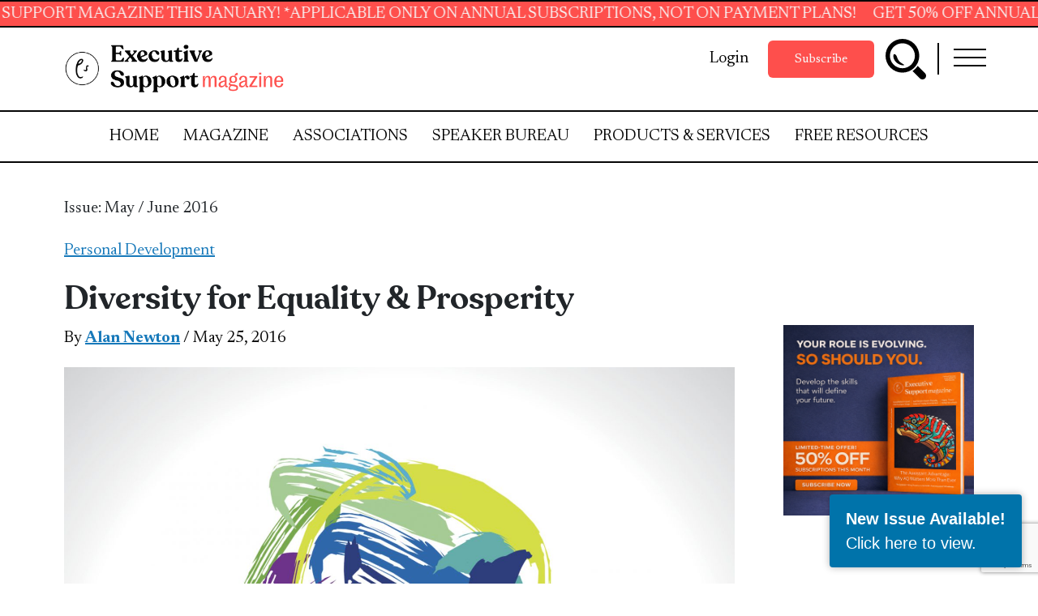

--- FILE ---
content_type: text/html; charset=UTF-8
request_url: https://executivesupportmagazine.com/diversity-for-equality-prosperity/
body_size: 39532
content:

<!doctype html>

  <html class="no-js"  lang="en-US">

	<head>
		<meta charset="utf-8">
<script type="text/javascript">
/* <![CDATA[ */

//----------------------------------------------------------
//------ JAVASCRIPT HOOK FUNCTIONS FOR GRAVITY FORMS -------
//----------------------------------------------------------

if ( ! gform ) {
	document.addEventListener( 'gform_main_scripts_loaded', function() { gform.scriptsLoaded = true; } );
	document.addEventListener( 'gform/theme/scripts_loaded', function() { gform.themeScriptsLoaded = true; } );
	window.addEventListener( 'DOMContentLoaded', function() { gform.domLoaded = true; } );

	var gform = {
		domLoaded: false,
		scriptsLoaded: false,
		themeScriptsLoaded: false,
		isFormEditor: () => typeof InitializeEditor === 'function',

		/**
		 * @deprecated 2.9 the use of initializeOnLoaded in the form editor context is deprecated.
		 * @remove-in 4.0 this function will not check for gform.isFormEditor().
		 */
		callIfLoaded: function ( fn ) {
			if ( gform.domLoaded && gform.scriptsLoaded && ( gform.themeScriptsLoaded || gform.isFormEditor() ) ) {
				if ( gform.isFormEditor() ) {
					console.warn( 'The use of gform.initializeOnLoaded() is deprecated in the form editor context and will be removed in Gravity Forms 3.1.' );
				}
				fn();
				return true;
			}
			return false;
		},

		/**
		 * Call a function when all scripts are loaded
		 *
		 * @param function fn the callback function to call when all scripts are loaded
		 *
		 * @returns void
		 */
		initializeOnLoaded: function( fn ) {
			if ( ! gform.callIfLoaded( fn ) ) {
				document.addEventListener( 'gform_main_scripts_loaded', () => { gform.scriptsLoaded = true; gform.callIfLoaded( fn ); } );
				document.addEventListener( 'gform/theme/scripts_loaded', () => { gform.themeScriptsLoaded = true; gform.callIfLoaded( fn ); } );
				window.addEventListener( 'DOMContentLoaded', () => { gform.domLoaded = true; gform.callIfLoaded( fn ); } );
			}
		},

		hooks: { action: {}, filter: {} },
		addAction: function( action, callable, priority, tag ) {
			gform.addHook( 'action', action, callable, priority, tag );
		},
		addFilter: function( action, callable, priority, tag ) {
			gform.addHook( 'filter', action, callable, priority, tag );
		},
		doAction: function( action ) {
			gform.doHook( 'action', action, arguments );
		},
		applyFilters: function( action ) {
			return gform.doHook( 'filter', action, arguments );
		},
		removeAction: function( action, tag ) {
			gform.removeHook( 'action', action, tag );
		},
		removeFilter: function( action, priority, tag ) {
			gform.removeHook( 'filter', action, priority, tag );
		},
		addHook: function( hookType, action, callable, priority, tag ) {
			if ( undefined == gform.hooks[hookType][action] ) {
				gform.hooks[hookType][action] = [];
			}
			var hooks = gform.hooks[hookType][action];
			if ( undefined == tag ) {
				tag = action + '_' + hooks.length;
			}
			if( priority == undefined ){
				priority = 10;
			}

			gform.hooks[hookType][action].push( { tag:tag, callable:callable, priority:priority } );
		},
		doHook: function( hookType, action, args ) {

			// splice args from object into array and remove first index which is the hook name
			args = Array.prototype.slice.call(args, 1);

			if ( undefined != gform.hooks[hookType][action] ) {
				var hooks = gform.hooks[hookType][action], hook;
				//sort by priority
				hooks.sort(function(a,b){return a["priority"]-b["priority"]});

				hooks.forEach( function( hookItem ) {
					hook = hookItem.callable;

					if(typeof hook != 'function')
						hook = window[hook];
					if ( 'action' == hookType ) {
						hook.apply(null, args);
					} else {
						args[0] = hook.apply(null, args);
					}
				} );
			}
			if ( 'filter'==hookType ) {
				return args[0];
			}
		},
		removeHook: function( hookType, action, priority, tag ) {
			if ( undefined != gform.hooks[hookType][action] ) {
				var hooks = gform.hooks[hookType][action];
				hooks = hooks.filter( function(hook, index, arr) {
					var removeHook = (undefined==tag||tag==hook.tag) && (undefined==priority||priority==hook.priority);
					return !removeHook;
				} );
				gform.hooks[hookType][action] = hooks;
			}
		}
	};
}

/* ]]> */
</script>


		<!-- Force IE to use the latest rendering engine available -->
		<meta http-equiv="X-UA-Compatible" content="IE=edge">

		<!-- Mobile Meta -->
		<meta name="viewport" content="width=device-width, initial-scale=1.0">
		<meta class="foundation-mq">

		<!-- If Site Icon isn't set in customizer -->
		
		<link rel="pingback" href="https://executivesupportmagazine.com/xmlrpc.php">

		<meta name='robots' content='index, follow, max-image-preview:large, max-snippet:-1, max-video-preview:-1' />

	<!-- This site is optimized with the Yoast SEO Premium plugin v22.8 (Yoast SEO v25.2) - https://yoast.com/wordpress/plugins/seo/ -->
	<title>Diversity for Equality &#038; Prosperity - Executive Support Magazine</title>
	<meta name="description" content="Diversity can lead to a better and more productive future says Alan Newton" />
	<link rel="canonical" href="https://executivesupportmagazine.com/diversity-for-equality-prosperity/" />
	<meta property="og:locale" content="en_US" />
	<meta property="og:type" content="article" />
	<meta property="og:title" content="Diversity for Equality &#038; Prosperity" />
	<meta property="og:description" content="Diversity can lead to a better and more productive future says Alan Newton" />
	<meta property="og:url" content="https://executivesupportmagazine.com/diversity-for-equality-prosperity/" />
	<meta property="og:site_name" content="Executive Support Magazine" />
	<meta property="article:published_time" content="2016-05-24T23:15:36+00:00" />
	<meta property="article:modified_time" content="2023-10-09T17:17:08+00:00" />
	<meta property="og:image" content="http://executivesupportmagazine.com/wp-content/uploads/2021/02/ThinkstockPhotos-493375157.jpg" />
	<meta property="og:image:width" content="1733" />
	<meta property="og:image:height" content="1733" />
	<meta property="og:image:type" content="image/jpeg" />
	<meta name="author" content="Alan Newton" />
	<meta name="twitter:card" content="summary_large_image" />
	<meta name="twitter:label1" content="Written by" />
	<meta name="twitter:data1" content="Alan Newton" />
	<meta name="twitter:label2" content="Est. reading time" />
	<meta name="twitter:data2" content="5 minutes" />
	<script type="application/ld+json" class="yoast-schema-graph">{"@context":"https://schema.org","@graph":[{"@type":"Article","@id":"https://executivesupportmagazine.com/diversity-for-equality-prosperity/#article","isPartOf":{"@id":"https://executivesupportmagazine.com/diversity-for-equality-prosperity/"},"author":{"name":"Alan Newton","@id":"https://executivesupportmagazine.com/#/schema/person/7e390aa1a6b7f00abe6ad6dd64468173"},"headline":"Diversity for Equality &#038; Prosperity","datePublished":"2016-05-24T23:15:36+00:00","dateModified":"2023-10-09T17:17:08+00:00","mainEntityOfPage":{"@id":"https://executivesupportmagazine.com/diversity-for-equality-prosperity/"},"wordCount":1045,"commentCount":0,"publisher":{"@id":"https://executivesupportmagazine.com/#organization"},"image":{"@id":"https://executivesupportmagazine.com/diversity-for-equality-prosperity/#primaryimage"},"thumbnailUrl":"https://executivesupportmagazine.com/wp-content/uploads/2021/02/ThinkstockPhotos-493375157.jpg","keywords":["Alan Newton","diversity","Diversity for Equality &amp; Prosperity","equality"],"articleSection":["Personal Development"],"inLanguage":"en-US","potentialAction":[{"@type":"CommentAction","name":"Comment","target":["https://executivesupportmagazine.com/diversity-for-equality-prosperity/#respond"]}]},{"@type":"WebPage","@id":"https://executivesupportmagazine.com/diversity-for-equality-prosperity/","url":"https://executivesupportmagazine.com/diversity-for-equality-prosperity/","name":"Diversity for Equality &#038; Prosperity - Executive Support Magazine","isPartOf":{"@id":"https://executivesupportmagazine.com/#website"},"primaryImageOfPage":{"@id":"https://executivesupportmagazine.com/diversity-for-equality-prosperity/#primaryimage"},"image":{"@id":"https://executivesupportmagazine.com/diversity-for-equality-prosperity/#primaryimage"},"thumbnailUrl":"https://executivesupportmagazine.com/wp-content/uploads/2021/02/ThinkstockPhotos-493375157.jpg","datePublished":"2016-05-24T23:15:36+00:00","dateModified":"2023-10-09T17:17:08+00:00","description":"Diversity can lead to a better and more productive future says Alan Newton","breadcrumb":{"@id":"https://executivesupportmagazine.com/diversity-for-equality-prosperity/#breadcrumb"},"inLanguage":"en-US","potentialAction":[{"@type":"ReadAction","target":["https://executivesupportmagazine.com/diversity-for-equality-prosperity/"]}]},{"@type":"ImageObject","inLanguage":"en-US","@id":"https://executivesupportmagazine.com/diversity-for-equality-prosperity/#primaryimage","url":"https://executivesupportmagazine.com/wp-content/uploads/2021/02/ThinkstockPhotos-493375157.jpg","contentUrl":"https://executivesupportmagazine.com/wp-content/uploads/2021/02/ThinkstockPhotos-493375157.jpg","width":1733,"height":1733},{"@type":"BreadcrumbList","@id":"https://executivesupportmagazine.com/diversity-for-equality-prosperity/#breadcrumb","itemListElement":[{"@type":"ListItem","position":1,"name":"Home","item":"https://executivesupportmagazine.com/"},{"@type":"ListItem","position":2,"name":"Magazine","item":"https://executivesupportmagazine.com/magazine/"},{"@type":"ListItem","position":3,"name":"Diversity for Equality &#038; Prosperity"}]},{"@type":"WebSite","@id":"https://executivesupportmagazine.com/#website","url":"https://executivesupportmagazine.com/","name":"Executive Support Magazine","description":"The ultimate training resource for administrative professionals.","publisher":{"@id":"https://executivesupportmagazine.com/#organization"},"potentialAction":[{"@type":"SearchAction","target":{"@type":"EntryPoint","urlTemplate":"https://executivesupportmagazine.com/?s={search_term_string}"},"query-input":{"@type":"PropertyValueSpecification","valueRequired":true,"valueName":"search_term_string"}}],"inLanguage":"en-US"},{"@type":"Organization","@id":"https://executivesupportmagazine.com/#organization","name":"Executive Support Magazine","url":"https://executivesupportmagazine.com/","logo":{"@type":"ImageObject","inLanguage":"en-US","@id":"https://executivesupportmagazine.com/#/schema/logo/image/","url":"https://executivesupportmagazine.com/wp-content/uploads/2021/03/Executive_Support_Magazine_Logo_Color-1.png","contentUrl":"https://executivesupportmagazine.com/wp-content/uploads/2021/03/Executive_Support_Magazine_Logo_Color-1.png","width":3509,"height":770,"caption":"Executive Support Magazine"},"image":{"@id":"https://executivesupportmagazine.com/#/schema/logo/image/"}},{"@type":"Person","@id":"https://executivesupportmagazine.com/#/schema/person/7e390aa1a6b7f00abe6ad6dd64468173","name":"Alan Newton","description":"Alan Newton is co-founder and COO of Eventopedia. An Executive MBA graduate of Hult International Business School in London, Alan spent 15 years in senior operational, commercial, supply chain &amp; procurement roles within leading EMEA event agencies, serving on multiple hotel advisory boards, before co-founding Eventopedia in April 2014. Eventopedia is a leading cloud-based venue search platform &amp; demand generation tool for the global meeting &amp; events industry, whose mission is to optimise industry efficiency. www.eventopedia.com","sameAs":["http://www.eventopedia.com"],"url":"https://executivesupportmagazine.com/author/alan-newton/"}]}</script>
	<!-- / Yoast SEO Premium plugin. -->


<link rel='dns-prefetch' href='//www.google.com' />
<link rel='dns-prefetch' href='//www.googletagmanager.com' />
<link rel='dns-prefetch' href='//cdnjs.cloudflare.com' />
<link rel='dns-prefetch' href='//cdn.jsdelivr.net' />
<link rel="alternate" type="application/rss+xml" title="Executive Support Magazine &raquo; Feed" href="https://executivesupportmagazine.com/feed/" />
<link rel="alternate" type="application/rss+xml" title="Executive Support Magazine &raquo; Comments Feed" href="https://executivesupportmagazine.com/comments/feed/" />
<link rel="alternate" type="application/rss+xml" title="Executive Support Magazine &raquo; Diversity for Equality &#038; Prosperity Comments Feed" href="https://executivesupportmagazine.com/diversity-for-equality-prosperity/feed/" />
<script type="text/javascript">
/* <![CDATA[ */
window._wpemojiSettings = {"baseUrl":"https:\/\/s.w.org\/images\/core\/emoji\/15.0.3\/72x72\/","ext":".png","svgUrl":"https:\/\/s.w.org\/images\/core\/emoji\/15.0.3\/svg\/","svgExt":".svg","source":{"wpemoji":"https:\/\/executivesupportmagazine.com\/wp-includes\/js\/wp-emoji.js?ver=e97784a4ebfd2320bfb86a0c624dd549","twemoji":"https:\/\/executivesupportmagazine.com\/wp-includes\/js\/twemoji.js?ver=e97784a4ebfd2320bfb86a0c624dd549"}};
/**
 * @output wp-includes/js/wp-emoji-loader.js
 */

/**
 * Emoji Settings as exported in PHP via _print_emoji_detection_script().
 * @typedef WPEmojiSettings
 * @type {object}
 * @property {?object} source
 * @property {?string} source.concatemoji
 * @property {?string} source.twemoji
 * @property {?string} source.wpemoji
 * @property {?boolean} DOMReady
 * @property {?Function} readyCallback
 */

/**
 * Support tests.
 * @typedef SupportTests
 * @type {object}
 * @property {?boolean} flag
 * @property {?boolean} emoji
 */

/**
 * IIFE to detect emoji support and load Twemoji if needed.
 *
 * @param {Window} window
 * @param {Document} document
 * @param {WPEmojiSettings} settings
 */
( function wpEmojiLoader( window, document, settings ) {
	if ( typeof Promise === 'undefined' ) {
		return;
	}

	var sessionStorageKey = 'wpEmojiSettingsSupports';
	var tests = [ 'flag', 'emoji' ];

	/**
	 * Checks whether the browser supports offloading to a Worker.
	 *
	 * @since 6.3.0
	 *
	 * @private
	 *
	 * @returns {boolean}
	 */
	function supportsWorkerOffloading() {
		return (
			typeof Worker !== 'undefined' &&
			typeof OffscreenCanvas !== 'undefined' &&
			typeof URL !== 'undefined' &&
			URL.createObjectURL &&
			typeof Blob !== 'undefined'
		);
	}

	/**
	 * @typedef SessionSupportTests
	 * @type {object}
	 * @property {number} timestamp
	 * @property {SupportTests} supportTests
	 */

	/**
	 * Get support tests from session.
	 *
	 * @since 6.3.0
	 *
	 * @private
	 *
	 * @returns {?SupportTests} Support tests, or null if not set or older than 1 week.
	 */
	function getSessionSupportTests() {
		try {
			/** @type {SessionSupportTests} */
			var item = JSON.parse(
				sessionStorage.getItem( sessionStorageKey )
			);
			if (
				typeof item === 'object' &&
				typeof item.timestamp === 'number' &&
				new Date().valueOf() < item.timestamp + 604800 && // Note: Number is a week in seconds.
				typeof item.supportTests === 'object'
			) {
				return item.supportTests;
			}
		} catch ( e ) {}
		return null;
	}

	/**
	 * Persist the supports in session storage.
	 *
	 * @since 6.3.0
	 *
	 * @private
	 *
	 * @param {SupportTests} supportTests Support tests.
	 */
	function setSessionSupportTests( supportTests ) {
		try {
			/** @type {SessionSupportTests} */
			var item = {
				supportTests: supportTests,
				timestamp: new Date().valueOf()
			};

			sessionStorage.setItem(
				sessionStorageKey,
				JSON.stringify( item )
			);
		} catch ( e ) {}
	}

	/**
	 * Checks if two sets of Emoji characters render the same visually.
	 *
	 * This function may be serialized to run in a Worker. Therefore, it cannot refer to variables from the containing
	 * scope. Everything must be passed by parameters.
	 *
	 * @since 4.9.0
	 *
	 * @private
	 *
	 * @param {CanvasRenderingContext2D} context 2D Context.
	 * @param {string} set1 Set of Emoji to test.
	 * @param {string} set2 Set of Emoji to test.
	 *
	 * @return {boolean} True if the two sets render the same.
	 */
	function emojiSetsRenderIdentically( context, set1, set2 ) {
		// Cleanup from previous test.
		context.clearRect( 0, 0, context.canvas.width, context.canvas.height );
		context.fillText( set1, 0, 0 );
		var rendered1 = new Uint32Array(
			context.getImageData(
				0,
				0,
				context.canvas.width,
				context.canvas.height
			).data
		);

		// Cleanup from previous test.
		context.clearRect( 0, 0, context.canvas.width, context.canvas.height );
		context.fillText( set2, 0, 0 );
		var rendered2 = new Uint32Array(
			context.getImageData(
				0,
				0,
				context.canvas.width,
				context.canvas.height
			).data
		);

		return rendered1.every( function ( rendered2Data, index ) {
			return rendered2Data === rendered2[ index ];
		} );
	}

	/**
	 * Determines if the browser properly renders Emoji that Twemoji can supplement.
	 *
	 * This function may be serialized to run in a Worker. Therefore, it cannot refer to variables from the containing
	 * scope. Everything must be passed by parameters.
	 *
	 * @since 4.2.0
	 *
	 * @private
	 *
	 * @param {CanvasRenderingContext2D} context 2D Context.
	 * @param {string} type Whether to test for support of "flag" or "emoji".
	 * @param {Function} emojiSetsRenderIdentically Reference to emojiSetsRenderIdentically function, needed due to minification.
	 *
	 * @return {boolean} True if the browser can render emoji, false if it cannot.
	 */
	function browserSupportsEmoji( context, type, emojiSetsRenderIdentically ) {
		var isIdentical;

		switch ( type ) {
			case 'flag':
				/*
				 * Test for Transgender flag compatibility. Added in Unicode 13.
				 *
				 * To test for support, we try to render it, and compare the rendering to how it would look if
				 * the browser doesn't render it correctly (white flag emoji + transgender symbol).
				 */
				isIdentical = emojiSetsRenderIdentically(
					context,
					'\uD83C\uDFF3\uFE0F\u200D\u26A7\uFE0F', // as a zero-width joiner sequence
					'\uD83C\uDFF3\uFE0F\u200B\u26A7\uFE0F' // separated by a zero-width space
				);

				if ( isIdentical ) {
					return false;
				}

				/*
				 * Test for UN flag compatibility. This is the least supported of the letter locale flags,
				 * so gives us an easy test for full support.
				 *
				 * To test for support, we try to render it, and compare the rendering to how it would look if
				 * the browser doesn't render it correctly ([U] + [N]).
				 */
				isIdentical = emojiSetsRenderIdentically(
					context,
					'\uD83C\uDDFA\uD83C\uDDF3', // as the sequence of two code points
					'\uD83C\uDDFA\u200B\uD83C\uDDF3' // as the two code points separated by a zero-width space
				);

				if ( isIdentical ) {
					return false;
				}

				/*
				 * Test for English flag compatibility. England is a country in the United Kingdom, it
				 * does not have a two letter locale code but rather a five letter sub-division code.
				 *
				 * To test for support, we try to render it, and compare the rendering to how it would look if
				 * the browser doesn't render it correctly (black flag emoji + [G] + [B] + [E] + [N] + [G]).
				 */
				isIdentical = emojiSetsRenderIdentically(
					context,
					// as the flag sequence
					'\uD83C\uDFF4\uDB40\uDC67\uDB40\uDC62\uDB40\uDC65\uDB40\uDC6E\uDB40\uDC67\uDB40\uDC7F',
					// with each code point separated by a zero-width space
					'\uD83C\uDFF4\u200B\uDB40\uDC67\u200B\uDB40\uDC62\u200B\uDB40\uDC65\u200B\uDB40\uDC6E\u200B\uDB40\uDC67\u200B\uDB40\uDC7F'
				);

				return ! isIdentical;
			case 'emoji':
				/*
				 * Four and twenty blackbirds baked in a pie.
				 *
				 * To test for Emoji 15.0 support, try to render a new emoji: Blackbird.
				 *
				 * The Blackbird is a ZWJ sequence combining 🐦 Bird and ⬛ large black square.,
				 *
				 * 0x1F426 (\uD83D\uDC26) == Bird
				 * 0x200D == Zero-Width Joiner (ZWJ) that links the code points for the new emoji or
				 * 0x200B == Zero-Width Space (ZWS) that is rendered for clients not supporting the new emoji.
				 * 0x2B1B == Large Black Square
				 *
				 * When updating this test for future Emoji releases, ensure that individual emoji that make up the
				 * sequence come from older emoji standards.
				 */
				isIdentical = emojiSetsRenderIdentically(
					context,
					'\uD83D\uDC26\u200D\u2B1B', // as the zero-width joiner sequence
					'\uD83D\uDC26\u200B\u2B1B' // separated by a zero-width space
				);

				return ! isIdentical;
		}

		return false;
	}

	/**
	 * Checks emoji support tests.
	 *
	 * This function may be serialized to run in a Worker. Therefore, it cannot refer to variables from the containing
	 * scope. Everything must be passed by parameters.
	 *
	 * @since 6.3.0
	 *
	 * @private
	 *
	 * @param {string[]} tests Tests.
	 * @param {Function} browserSupportsEmoji Reference to browserSupportsEmoji function, needed due to minification.
	 * @param {Function} emojiSetsRenderIdentically Reference to emojiSetsRenderIdentically function, needed due to minification.
	 *
	 * @return {SupportTests} Support tests.
	 */
	function testEmojiSupports( tests, browserSupportsEmoji, emojiSetsRenderIdentically ) {
		var canvas;
		if (
			typeof WorkerGlobalScope !== 'undefined' &&
			self instanceof WorkerGlobalScope
		) {
			canvas = new OffscreenCanvas( 300, 150 ); // Dimensions are default for HTMLCanvasElement.
		} else {
			canvas = document.createElement( 'canvas' );
		}

		var context = canvas.getContext( '2d', { willReadFrequently: true } );

		/*
		 * Chrome on OS X added native emoji rendering in M41. Unfortunately,
		 * it doesn't work when the font is bolder than 500 weight. So, we
		 * check for bold rendering support to avoid invisible emoji in Chrome.
		 */
		context.textBaseline = 'top';
		context.font = '600 32px Arial';

		var supports = {};
		tests.forEach( function ( test ) {
			supports[ test ] = browserSupportsEmoji( context, test, emojiSetsRenderIdentically );
		} );
		return supports;
	}

	/**
	 * Adds a script to the head of the document.
	 *
	 * @ignore
	 *
	 * @since 4.2.0
	 *
	 * @param {string} src The url where the script is located.
	 *
	 * @return {void}
	 */
	function addScript( src ) {
		var script = document.createElement( 'script' );
		script.src = src;
		script.defer = true;
		document.head.appendChild( script );
	}

	settings.supports = {
		everything: true,
		everythingExceptFlag: true
	};

	// Create a promise for DOMContentLoaded since the worker logic may finish after the event has fired.
	var domReadyPromise = new Promise( function ( resolve ) {
		document.addEventListener( 'DOMContentLoaded', resolve, {
			once: true
		} );
	} );

	// Obtain the emoji support from the browser, asynchronously when possible.
	new Promise( function ( resolve ) {
		var supportTests = getSessionSupportTests();
		if ( supportTests ) {
			resolve( supportTests );
			return;
		}

		if ( supportsWorkerOffloading() ) {
			try {
				// Note that the functions are being passed as arguments due to minification.
				var workerScript =
					'postMessage(' +
					testEmojiSupports.toString() +
					'(' +
					[
						JSON.stringify( tests ),
						browserSupportsEmoji.toString(),
						emojiSetsRenderIdentically.toString()
					].join( ',' ) +
					'));';
				var blob = new Blob( [ workerScript ], {
					type: 'text/javascript'
				} );
				var worker = new Worker( URL.createObjectURL( blob ), { name: 'wpTestEmojiSupports' } );
				worker.onmessage = function ( event ) {
					supportTests = event.data;
					setSessionSupportTests( supportTests );
					worker.terminate();
					resolve( supportTests );
				};
				return;
			} catch ( e ) {}
		}

		supportTests = testEmojiSupports( tests, browserSupportsEmoji, emojiSetsRenderIdentically );
		setSessionSupportTests( supportTests );
		resolve( supportTests );
	} )
		// Once the browser emoji support has been obtained from the session, finalize the settings.
		.then( function ( supportTests ) {
			/*
			 * Tests the browser support for flag emojis and other emojis, and adjusts the
			 * support settings accordingly.
			 */
			for ( var test in supportTests ) {
				settings.supports[ test ] = supportTests[ test ];

				settings.supports.everything =
					settings.supports.everything && settings.supports[ test ];

				if ( 'flag' !== test ) {
					settings.supports.everythingExceptFlag =
						settings.supports.everythingExceptFlag &&
						settings.supports[ test ];
				}
			}

			settings.supports.everythingExceptFlag =
				settings.supports.everythingExceptFlag &&
				! settings.supports.flag;

			// Sets DOMReady to false and assigns a ready function to settings.
			settings.DOMReady = false;
			settings.readyCallback = function () {
				settings.DOMReady = true;
			};
		} )
		.then( function () {
			return domReadyPromise;
		} )
		.then( function () {
			// When the browser can not render everything we need to load a polyfill.
			if ( ! settings.supports.everything ) {
				settings.readyCallback();

				var src = settings.source || {};

				if ( src.concatemoji ) {
					addScript( src.concatemoji );
				} else if ( src.wpemoji && src.twemoji ) {
					addScript( src.twemoji );
					addScript( src.wpemoji );
				}
			}
		} );
} )( window, document, window._wpemojiSettings );

/* ]]> */
</script>
<link rel='stylesheet' id='moove_activity_addon_frontend-css' href='https://executivesupportmagazine.com/wp-content/plugins/user-activity-tracking-and-log-addon/assets/css/activity-et-front.css?ver=4.1.0' type='text/css' media='all' />
<style id='wp-emoji-styles-inline-css' type='text/css'>

	img.wp-smiley, img.emoji {
		display: inline !important;
		border: none !important;
		box-shadow: none !important;
		height: 1em !important;
		width: 1em !important;
		margin: 0 0.07em !important;
		vertical-align: -0.1em !important;
		background: none !important;
		padding: 0 !important;
	}
</style>
<link rel='stylesheet' id='wp-block-library-css' href='https://executivesupportmagazine.com/wp-includes/css/dist/block-library/style.css?ver=e97784a4ebfd2320bfb86a0c624dd549' type='text/css' media='all' />
<link rel='stylesheet' id='gutenberg-pdfjs-style-css' href='https://executivesupportmagazine.com/wp-content/plugins/pdfjs-viewer-shortcode/inc/../blocks/build/style-index.css?ver=1768554510' type='text/css' media='all' />
<style id='classic-theme-styles-inline-css' type='text/css'>
/**
 * These rules are needed for backwards compatibility.
 * They should match the button element rules in the base theme.json file.
 */
.wp-block-button__link {
	color: #ffffff;
	background-color: #32373c;
	border-radius: 9999px; /* 100% causes an oval, but any explicit but really high value retains the pill shape. */

	/* This needs a low specificity so it won't override the rules from the button element if defined in theme.json. */
	box-shadow: none;
	text-decoration: none;

	/* The extra 2px are added to size solids the same as the outline versions.*/
	padding: calc(0.667em + 2px) calc(1.333em + 2px);

	font-size: 1.125em;
}

.wp-block-file__button {
	background: #32373c;
	color: #ffffff;
	text-decoration: none;
}

</style>
<style id='global-styles-inline-css' type='text/css'>
:root{--wp--preset--aspect-ratio--square: 1;--wp--preset--aspect-ratio--4-3: 4/3;--wp--preset--aspect-ratio--3-4: 3/4;--wp--preset--aspect-ratio--3-2: 3/2;--wp--preset--aspect-ratio--2-3: 2/3;--wp--preset--aspect-ratio--16-9: 16/9;--wp--preset--aspect-ratio--9-16: 9/16;--wp--preset--color--black: #000000;--wp--preset--color--cyan-bluish-gray: #abb8c3;--wp--preset--color--white: #ffffff;--wp--preset--color--pale-pink: #f78da7;--wp--preset--color--vivid-red: #cf2e2e;--wp--preset--color--luminous-vivid-orange: #ff6900;--wp--preset--color--luminous-vivid-amber: #fcb900;--wp--preset--color--light-green-cyan: #7bdcb5;--wp--preset--color--vivid-green-cyan: #00d084;--wp--preset--color--pale-cyan-blue: #8ed1fc;--wp--preset--color--vivid-cyan-blue: #0693e3;--wp--preset--color--vivid-purple: #9b51e0;--wp--preset--gradient--vivid-cyan-blue-to-vivid-purple: linear-gradient(135deg,rgba(6,147,227,1) 0%,rgb(155,81,224) 100%);--wp--preset--gradient--light-green-cyan-to-vivid-green-cyan: linear-gradient(135deg,rgb(122,220,180) 0%,rgb(0,208,130) 100%);--wp--preset--gradient--luminous-vivid-amber-to-luminous-vivid-orange: linear-gradient(135deg,rgba(252,185,0,1) 0%,rgba(255,105,0,1) 100%);--wp--preset--gradient--luminous-vivid-orange-to-vivid-red: linear-gradient(135deg,rgba(255,105,0,1) 0%,rgb(207,46,46) 100%);--wp--preset--gradient--very-light-gray-to-cyan-bluish-gray: linear-gradient(135deg,rgb(238,238,238) 0%,rgb(169,184,195) 100%);--wp--preset--gradient--cool-to-warm-spectrum: linear-gradient(135deg,rgb(74,234,220) 0%,rgb(151,120,209) 20%,rgb(207,42,186) 40%,rgb(238,44,130) 60%,rgb(251,105,98) 80%,rgb(254,248,76) 100%);--wp--preset--gradient--blush-light-purple: linear-gradient(135deg,rgb(255,206,236) 0%,rgb(152,150,240) 100%);--wp--preset--gradient--blush-bordeaux: linear-gradient(135deg,rgb(254,205,165) 0%,rgb(254,45,45) 50%,rgb(107,0,62) 100%);--wp--preset--gradient--luminous-dusk: linear-gradient(135deg,rgb(255,203,112) 0%,rgb(199,81,192) 50%,rgb(65,88,208) 100%);--wp--preset--gradient--pale-ocean: linear-gradient(135deg,rgb(255,245,203) 0%,rgb(182,227,212) 50%,rgb(51,167,181) 100%);--wp--preset--gradient--electric-grass: linear-gradient(135deg,rgb(202,248,128) 0%,rgb(113,206,126) 100%);--wp--preset--gradient--midnight: linear-gradient(135deg,rgb(2,3,129) 0%,rgb(40,116,252) 100%);--wp--preset--font-size--small: 13px;--wp--preset--font-size--medium: 20px;--wp--preset--font-size--large: 36px;--wp--preset--font-size--x-large: 42px;--wp--preset--spacing--20: 0.44rem;--wp--preset--spacing--30: 0.67rem;--wp--preset--spacing--40: 1rem;--wp--preset--spacing--50: 1.5rem;--wp--preset--spacing--60: 2.25rem;--wp--preset--spacing--70: 3.38rem;--wp--preset--spacing--80: 5.06rem;--wp--preset--shadow--natural: 6px 6px 9px rgba(0, 0, 0, 0.2);--wp--preset--shadow--deep: 12px 12px 50px rgba(0, 0, 0, 0.4);--wp--preset--shadow--sharp: 6px 6px 0px rgba(0, 0, 0, 0.2);--wp--preset--shadow--outlined: 6px 6px 0px -3px rgba(255, 255, 255, 1), 6px 6px rgba(0, 0, 0, 1);--wp--preset--shadow--crisp: 6px 6px 0px rgba(0, 0, 0, 1);}:where(.is-layout-flex){gap: 0.5em;}:where(.is-layout-grid){gap: 0.5em;}body .is-layout-flex{display: flex;}.is-layout-flex{flex-wrap: wrap;align-items: center;}.is-layout-flex > :is(*, div){margin: 0;}body .is-layout-grid{display: grid;}.is-layout-grid > :is(*, div){margin: 0;}:where(.wp-block-columns.is-layout-flex){gap: 2em;}:where(.wp-block-columns.is-layout-grid){gap: 2em;}:where(.wp-block-post-template.is-layout-flex){gap: 1.25em;}:where(.wp-block-post-template.is-layout-grid){gap: 1.25em;}.has-black-color{color: var(--wp--preset--color--black) !important;}.has-cyan-bluish-gray-color{color: var(--wp--preset--color--cyan-bluish-gray) !important;}.has-white-color{color: var(--wp--preset--color--white) !important;}.has-pale-pink-color{color: var(--wp--preset--color--pale-pink) !important;}.has-vivid-red-color{color: var(--wp--preset--color--vivid-red) !important;}.has-luminous-vivid-orange-color{color: var(--wp--preset--color--luminous-vivid-orange) !important;}.has-luminous-vivid-amber-color{color: var(--wp--preset--color--luminous-vivid-amber) !important;}.has-light-green-cyan-color{color: var(--wp--preset--color--light-green-cyan) !important;}.has-vivid-green-cyan-color{color: var(--wp--preset--color--vivid-green-cyan) !important;}.has-pale-cyan-blue-color{color: var(--wp--preset--color--pale-cyan-blue) !important;}.has-vivid-cyan-blue-color{color: var(--wp--preset--color--vivid-cyan-blue) !important;}.has-vivid-purple-color{color: var(--wp--preset--color--vivid-purple) !important;}.has-black-background-color{background-color: var(--wp--preset--color--black) !important;}.has-cyan-bluish-gray-background-color{background-color: var(--wp--preset--color--cyan-bluish-gray) !important;}.has-white-background-color{background-color: var(--wp--preset--color--white) !important;}.has-pale-pink-background-color{background-color: var(--wp--preset--color--pale-pink) !important;}.has-vivid-red-background-color{background-color: var(--wp--preset--color--vivid-red) !important;}.has-luminous-vivid-orange-background-color{background-color: var(--wp--preset--color--luminous-vivid-orange) !important;}.has-luminous-vivid-amber-background-color{background-color: var(--wp--preset--color--luminous-vivid-amber) !important;}.has-light-green-cyan-background-color{background-color: var(--wp--preset--color--light-green-cyan) !important;}.has-vivid-green-cyan-background-color{background-color: var(--wp--preset--color--vivid-green-cyan) !important;}.has-pale-cyan-blue-background-color{background-color: var(--wp--preset--color--pale-cyan-blue) !important;}.has-vivid-cyan-blue-background-color{background-color: var(--wp--preset--color--vivid-cyan-blue) !important;}.has-vivid-purple-background-color{background-color: var(--wp--preset--color--vivid-purple) !important;}.has-black-border-color{border-color: var(--wp--preset--color--black) !important;}.has-cyan-bluish-gray-border-color{border-color: var(--wp--preset--color--cyan-bluish-gray) !important;}.has-white-border-color{border-color: var(--wp--preset--color--white) !important;}.has-pale-pink-border-color{border-color: var(--wp--preset--color--pale-pink) !important;}.has-vivid-red-border-color{border-color: var(--wp--preset--color--vivid-red) !important;}.has-luminous-vivid-orange-border-color{border-color: var(--wp--preset--color--luminous-vivid-orange) !important;}.has-luminous-vivid-amber-border-color{border-color: var(--wp--preset--color--luminous-vivid-amber) !important;}.has-light-green-cyan-border-color{border-color: var(--wp--preset--color--light-green-cyan) !important;}.has-vivid-green-cyan-border-color{border-color: var(--wp--preset--color--vivid-green-cyan) !important;}.has-pale-cyan-blue-border-color{border-color: var(--wp--preset--color--pale-cyan-blue) !important;}.has-vivid-cyan-blue-border-color{border-color: var(--wp--preset--color--vivid-cyan-blue) !important;}.has-vivid-purple-border-color{border-color: var(--wp--preset--color--vivid-purple) !important;}.has-vivid-cyan-blue-to-vivid-purple-gradient-background{background: var(--wp--preset--gradient--vivid-cyan-blue-to-vivid-purple) !important;}.has-light-green-cyan-to-vivid-green-cyan-gradient-background{background: var(--wp--preset--gradient--light-green-cyan-to-vivid-green-cyan) !important;}.has-luminous-vivid-amber-to-luminous-vivid-orange-gradient-background{background: var(--wp--preset--gradient--luminous-vivid-amber-to-luminous-vivid-orange) !important;}.has-luminous-vivid-orange-to-vivid-red-gradient-background{background: var(--wp--preset--gradient--luminous-vivid-orange-to-vivid-red) !important;}.has-very-light-gray-to-cyan-bluish-gray-gradient-background{background: var(--wp--preset--gradient--very-light-gray-to-cyan-bluish-gray) !important;}.has-cool-to-warm-spectrum-gradient-background{background: var(--wp--preset--gradient--cool-to-warm-spectrum) !important;}.has-blush-light-purple-gradient-background{background: var(--wp--preset--gradient--blush-light-purple) !important;}.has-blush-bordeaux-gradient-background{background: var(--wp--preset--gradient--blush-bordeaux) !important;}.has-luminous-dusk-gradient-background{background: var(--wp--preset--gradient--luminous-dusk) !important;}.has-pale-ocean-gradient-background{background: var(--wp--preset--gradient--pale-ocean) !important;}.has-electric-grass-gradient-background{background: var(--wp--preset--gradient--electric-grass) !important;}.has-midnight-gradient-background{background: var(--wp--preset--gradient--midnight) !important;}.has-small-font-size{font-size: var(--wp--preset--font-size--small) !important;}.has-medium-font-size{font-size: var(--wp--preset--font-size--medium) !important;}.has-large-font-size{font-size: var(--wp--preset--font-size--large) !important;}.has-x-large-font-size{font-size: var(--wp--preset--font-size--x-large) !important;}
:where(.wp-block-post-template.is-layout-flex){gap: 1.25em;}:where(.wp-block-post-template.is-layout-grid){gap: 1.25em;}
:where(.wp-block-columns.is-layout-flex){gap: 2em;}:where(.wp-block-columns.is-layout-grid){gap: 2em;}
:root :where(.wp-block-pullquote){font-size: 1.5em;line-height: 1.6;}
</style>
<link rel='stylesheet' id='scqm-style-css' href='https://executivesupportmagazine.com/wp-content/plugins/sc-queued-modals/assets/css/queued-modals.css?ver=1.0.3' type='text/css' media='all' />
<link rel='stylesheet' id='dashicons-css' href='https://executivesupportmagazine.com/wp-includes/css/dashicons.css?ver=e97784a4ebfd2320bfb86a0c624dd549' type='text/css' media='all' />
<link rel='stylesheet' id='simple-favorites-css' href='https://executivesupportmagazine.com/wp-content/plugins/favorites/assets/css/favorites.css?ver=2.3.6' type='text/css' media='all' />
<link rel='stylesheet' id='foundation-css-css' href='https://executivesupportmagazine.com/wp-content/themes/NAOS-BASE/foundation-sites/dist/css/foundation.min.css?ver=6.4.1' type='text/css' media='all' />
<link rel='stylesheet' id='motion-ui-css' href='https://cdn.jsdelivr.net/npm/motion-ui@1.2.3/dist/motion-ui.min.css?ver=e97784a4ebfd2320bfb86a0c624dd549' type='text/css' media='all' />
<link rel='stylesheet' id='fancy-css-css' href='https://cdnjs.cloudflare.com/ajax/libs/fancybox/3.2.5/jquery.fancybox.min.css?ver=e97784a4ebfd2320bfb86a0c624dd549' type='text/css' media='all' />
<link rel='stylesheet' id='select-css-css' href='https://cdnjs.cloudflare.com/ajax/libs/select2/4.0.5/css/select2.min.css?ver=e97784a4ebfd2320bfb86a0c624dd549' type='text/css' media='all' />
<link rel='stylesheet' id='site-css-css' href='https://executivesupportmagazine.com/wp-content/themes/NAOS-BASE/assets/styles/style.css?ver=1749731910' type='text/css' media='all' />
<link rel='stylesheet' id='bootstrap-css-css' href='https://cdn.jsdelivr.net/npm/bootstrap@5.3.0-alpha3/dist/css/bootstrap.min.css?ver=e97784a4ebfd2320bfb86a0c624dd549' type='text/css' media='all' />
<link rel='stylesheet' id='bootstrap-icons-css' href='https://cdn.jsdelivr.net/npm/bootstrap-icons@1.11.3/font/bootstrap-icons.min.css?ver=e97784a4ebfd2320bfb86a0c624dd549' type='text/css' media='all' />
<script type="text/javascript" src="https://executivesupportmagazine.com/wp-includes/js/jquery/jquery.js?ver=3.7.1" id="jquery-core-js"></script>
<script type="text/javascript" src="https://executivesupportmagazine.com/wp-includes/js/jquery/jquery-migrate.js?ver=3.4.1" id="jquery-migrate-js"></script>
<script type="text/javascript" id="favorites-js-extra">
/* <![CDATA[ */
var favorites_data = {"ajaxurl":"https:\/\/executivesupportmagazine.com\/wp-admin\/admin-ajax.php","nonce":"d6399ce5d7","favorite":"Save to your library <img class=\"ico\" src=\"https:\/\/icongr.am\/material\/book-plus-multiple-outline.svg?size=30&color=currentColor\" \/>","favorited":"Saved to your library <img class=\"ico\" src=\"https:\/\/icongr.am\/material\/book-plus-multiple.svg?size=30&color=currentColor\" \/>","includecount":"","indicate_loading":"","loading_text":"Loading","loading_image":"","loading_image_active":"","loading_image_preload":"","cache_enabled":"1","button_options":{"button_type":"custom","custom_colors":false,"box_shadow":false,"include_count":false,"default":{"background_default":false,"border_default":false,"text_default":false,"icon_default":false,"count_default":false},"active":{"background_active":false,"border_active":false,"text_active":false,"icon_active":false,"count_active":false}},"authentication_modal_content":"<p>Please login to add favorites.<\/p>\n<p><a href=\"#\" data-favorites-modal-close>Dismiss this notice<\/a><\/p>\n","authentication_redirect":"","dev_mode":"","logged_in":"","user_id":"0","authentication_redirect_url":"https:\/\/executivesupportmagazine.com\/wp-login.php"};
/* ]]> */
</script>
<script type="text/javascript" src="https://executivesupportmagazine.com/wp-content/plugins/favorites/assets/js/favorites.min.js?ver=2.3.6" id="favorites-js"></script>

<!-- Google tag (gtag.js) snippet added by Site Kit -->
<!-- Google Analytics snippet added by Site Kit -->
<script type="text/javascript" src="https://www.googletagmanager.com/gtag/js?id=GT-WBZP2CQ" id="google_gtagjs-js" async></script>
<script type="text/javascript" id="google_gtagjs-js-after">
/* <![CDATA[ */
window.dataLayer = window.dataLayer || [];function gtag(){dataLayer.push(arguments);}
gtag("set","linker",{"domains":["executivesupportmagazine.com"]});
gtag("js", new Date());
gtag("set", "developer_id.dZTNiMT", true);
gtag("config", "GT-WBZP2CQ");
/* ]]> */
</script>
<link rel="https://api.w.org/" href="https://executivesupportmagazine.com/wp-json/" /><link rel="alternate" title="JSON" type="application/json" href="https://executivesupportmagazine.com/wp-json/wp/v2/posts/2530" /><link rel='shortlink' href='https://executivesupportmagazine.com/?p=2530' />
<link rel="alternate" title="oEmbed (JSON)" type="application/json+oembed" href="https://executivesupportmagazine.com/wp-json/oembed/1.0/embed?url=https%3A%2F%2Fexecutivesupportmagazine.com%2Fdiversity-for-equality-prosperity%2F" />
<link rel="alternate" title="oEmbed (XML)" type="text/xml+oembed" href="https://executivesupportmagazine.com/wp-json/oembed/1.0/embed?url=https%3A%2F%2Fexecutivesupportmagazine.com%2Fdiversity-for-equality-prosperity%2F&#038;format=xml" />
<meta name="generator" content="Site Kit by Google 1.170.0" /><link rel="icon" href="https://executivesupportmagazine.com/wp-content/uploads/2024/09/cropped-Untitled-1-32x32.jpg" sizes="32x32" />
<link rel="icon" href="https://executivesupportmagazine.com/wp-content/uploads/2024/09/cropped-Untitled-1-192x192.jpg" sizes="192x192" />
<link rel="apple-touch-icon" href="https://executivesupportmagazine.com/wp-content/uploads/2024/09/cropped-Untitled-1-180x180.jpg" />
<meta name="msapplication-TileImage" content="https://executivesupportmagazine.com/wp-content/uploads/2024/09/cropped-Untitled-1-270x270.jpg" />
        <!-- Global site tag (gtag.js) - Google Analytics -->
<script async src="https://www.googletagmanager.com/gtag/js?id=G-GTZFG629RM"></script>
<script>
  window.dataLayer = window.dataLayer || [];
  function gtag(){dataLayer.push(arguments);}
  gtag('js', new Date());

  gtag('config', 'G-GTZFG629RM');
</script>
<!-- Global site tag (gtag.js) - Google Analytics -->
<script async src="https://www.googletagmanager.com/gtag/js?id=UA-214555865-1"></script>
<script>
  window.dataLayer = window.dataLayer || [];
  function gtag(){dataLayer.push(arguments);}
  gtag('js', new Date());

  gtag('config', 'UA-214555865-1');
</script>
<!-- Facebook Pixel Code -->
<script>
  !function(f,b,e,v,n,t,s)
  {if(f.fbq)return;n=f.fbq=function(){n.callMethod?
  n.callMethod.apply(n,arguments):n.queue.push(arguments)};
  if(!f._fbq)f._fbq=n;n.push=n;n.loaded=!0;n.version='2.0';
  n.queue=[];t=b.createElement(e);t.async=!0;
  t.src=v;s=b.getElementsByTagName(e)[0];
  s.parentNode.insertBefore(t,s)}(window, document,'script',
  'https://connect.facebook.net/en_US/fbevents.js');
  fbq('init', '228612062471063');
  fbq('track', 'PageView');
</script>
<noscript><img height="1" width="1" style="display:none"
  src="https://www.facebook.com/tr?id=228612062471063&ev=PageView&noscript=1"
/></noscript>
<!-- End Facebook Pixel Code -->
<!-- Hotjar Tracking Code for https://executivesupportmagazine.com -->
<script>
    (function(h,o,t,j,a,r){
        h.hj=h.hj||function(){(h.hj.q=h.hj.q||[]).push(arguments)};
        h._hjSettings={hjid:2660363,hjsv:6};
        a=o.getElementsByTagName('head')[0];
        r=o.createElement('script');r.async=1;
        r.src=t+h._hjSettings.hjid+j+h._hjSettings.hjsv;
        a.appendChild(r);
    })(window,document,'https://static.hotjar.com/c/hotjar-','.js?sv=');
</script>
<!-- TrustBox script --> <script type="text/javascript" src="//widget.trustpilot.com/bootstrap/v5/tp.widget.bootstrap.min.js" async></script> <!-- End TrustBox script -->

	</head>

	<body class="post-template-default single single-post postid-2530 single-format-standard">
		<div class="off-canvas-wrapper">

			<!-- Load off-canvas container. Feel free to remove if not using. -->
			
<div class="off-canvas position-right" id="off-canvas" data-off-canvas>
	<div class="sep"></div>
	<ul id="offcanvas-nav" class="vertical menu accordion-menu" data-accordion-menu><li id="menu-item-12464" class="menu-item menu-item-type-custom menu-item-object-custom menu-item-12464"><a href="https://executivesupportmedia.com/">Home</a></li>
<li id="menu-item-9045" class="menu-item menu-item-type-post_type menu-item-object-page current_page_parent menu-item-9045"><a href="https://executivesupportmagazine.com/magazine/">Magazine</a></li>
<li id="menu-item-13758" class="menu-item menu-item-type-post_type_archive menu-item-object-events menu-item-13758"><a href="https://executivesupportmagazine.com/events/">Industry Events</a></li>
<li id="menu-item-9046" class="menu-item menu-item-type-post_type menu-item-object-page menu-item-9046"><a href="https://executivesupportmagazine.com/associations/">Associations</a></li>
<li id="menu-item-9048" class="menu-item menu-item-type-post_type menu-item-object-page menu-item-9048"><a href="https://executivesupportmagazine.com/speaker-bureau/">Speaker Bureau</a></li>
<li id="menu-item-15488" class="menu-item menu-item-type-custom menu-item-object-custom menu-item-15488"><a href="https://executivesupportmedia.com/shop">Products &#038; Services</a></li>
<li id="menu-item-9047" class="menu-item menu-item-type-post_type menu-item-object-page menu-item-9047"><a href="https://executivesupportmagazine.com/contact-us/">Contact</a></li>
<li id="menu-item-9049" class="menu-item menu-item-type-post_type menu-item-object-page menu-item-9049"><a href="https://executivesupportmagazine.com/subscriber/login/">Login</a></li>
<li id="menu-item-9050" class="menu-item menu-item-type-post_type menu-item-object-page menu-item-9050"><a href="https://executivesupportmagazine.com/subscriber/sign-up/">Subscribe</a></li>
</ul>
	
</div>

			<div class="off-canvas-content" data-off-canvas-content>

				<header class="header" role="banner">
					 <a href="https://executivesupportmedia.com/product/annual-subscription/?utm=bnclck0001" target="_blank" rel="noopener noreferrer"><div class="ticker bg-red w">

      <div class="ticker__list">
        <div class="ticker__item t-up">Get 50% off annual digital and print subscriptions to Executive Support Magazine this January! *Applicable only on annual subscriptions, not on payment plans! </div>
        <div class="ticker__item t-up">Get 50% off annual digital and print subscriptions to Executive Support Magazine this January! *Applicable only on annual subscriptions, not on payment plans! </div>
        <div class="ticker__item t-up">Get 50% off annual digital and print subscriptions to Executive Support Magazine this January! *Applicable only on annual subscriptions, not on payment plans! </div>
        <div class="ticker__item t-up">Get 50% off annual digital and print subscriptions to Executive Support Magazine this January! *Applicable only on annual subscriptions, not on payment plans! </div>
        <div class="ticker__item t-up">Get 50% off annual digital and print subscriptions to Executive Support Magazine this January! *Applicable only on annual subscriptions, not on payment plans! </div>
        <div class="ticker__item t-up">Get 50% off annual digital and print subscriptions to Executive Support Magazine this January! *Applicable only on annual subscriptions, not on payment plans! </div>
      </div>

    </div></a><div class="topper">
	<div class="inner grid-x align-middle">
		<div class="cell medium-4">
			<ul class="menu">
				<li><a href="https://executivesupportmagazine.com"><img class="logo" src="https://executivesupportmagazine.com/wp-content/uploads/2021/03/Executive_Support_Magazine_Logo_Color.png" alt="Executive Support Magazine" /></a></li>
			</ul>
		</div>
		<div class="cell medium-8 text-right rel">
								<a href="#loginbox" data-fancybox data-src="#loginbox" class="log fancybox">Login</a> <a href="https://executivesupportmagazine.com/subscriber/sign-up/" class="btn subscribe bg-red w">Subscribe</a>
						<a href="#search" id="search" class="rel">
				<img src="https://executivesupportmagazine.com/wp-content/themes/NAOS-BASE/assets/images/magnifying-glass-svgrepo-com.svg" alt="Search" class="searchr">

			</a>
			<div class="hidden search">
				
<form role="search" method="get" class="search-form" action="https://executivesupportmagazine.com/">
    <input type="hidden" name="post_type" value="post" />
<div class="grid-x">
    <div class="cell medium-8">
        <input type="search" class="search-field" placeholder="Keywords" value="" name="s" title="Search for:" />
    </div>
    <div class="cell medium-4"><input type="submit" class="search-submit button" value="Search" /></div>
</div>

</form>
			</div>
			<button class="menu-icon" type="button" data-toggle="off-canvas"></button>
			<div class="grid-x align-right">
			<div class="cell medium-8 medium-offset-4 text-right align-right">
			<!-- TrustBox widget - Micro Review Count --> <div style="margin-left:12px" class="trustpilot-widget" data-locale="en-GB" data-template-id="5419b6a8b0d04a076446a9ad" data-businessunit-id="61e828e83b2fe47d1d21d64d" data-style-height="24px" data-style-width="100%" data-theme="light" data-min-review-count="10"> <a href="https://uk.trustpilot.com/review/executivesupportmedia.com" target="_blank" rel="noopener">Trustpilot</a> </div> <!-- End TrustBox widget -->
			</div>
			</div>
		</div>
	</div>
</div>

<div class="topper-two --22 text-center navigation align-center">

<ul class="navbar"><li id="menu-item-17116" class="menu-item menu-item-main-nav menu-item-home"><a href="https://executivesupportmedia.com/" class="menu-link main-menu-link">Home</a></li>
<li id="menu-item-15493" class="menu-item menu-item-main-nav menu-item-magazine"><a href="https://executivesupportmagazine.com/magazine/" class="menu-link main-menu-link">Magazine</a></li>
<li id="menu-item-15495" class="menu-item menu-item-main-nav menu-item-associations"><a href="https://executivesupportmagazine.com/associations/" class="menu-link main-menu-link">Associations</a></li>
<li id="menu-item-15497" class="menu-item menu-item-main-nav menu-item-speaker-bureau"><a href="https://executivesupportmagazine.com/speaker-bureau/" class="menu-link main-menu-link">Speaker Bureau</a></li>
<li id="menu-item-15499" class="menu-item menu-item-main-nav menu-item-products-services dropdown"><a href="https://executivesupportmedia.com/shop" class="menu-link main-menu-link">Products &#038; Services</a>
	<ul class="dropdown-content">
	<li id="menu-item-15501" class="menu-item menu-item-main-nav menu-item-acea"><a href="https://executivesupporttraining.com/acea/" class="menu-link sub-menu-link">ACEA</a></li>
	<li id="menu-item-25394" class="menu-item menu-item-main-nav menu-item-admin-pro-today"><a href="https://adminprotoday.com" class="menu-link sub-menu-link">Admin Pro Today</a></li>
	<li id="menu-item-20819" class="menu-item menu-item-main-nav menu-item-administrative-leaders-network"><a href="https://executivesupportmedia.com/administrative-leaders-network/" class="menu-link sub-menu-link">Administrative Leaders Network</a></li>
	<li id="menu-item-24220" class="menu-item menu-item-main-nav menu-item-adminchat-youtube-channel"><a href="https://www.youtube.com/playlist?list=PLzHqzQ52H1kgkrTxKer_AWlADBPvotD_M" class="menu-link sub-menu-link">Adminchat YouTube Channel</a></li>
	<li id="menu-item-23995" class="menu-item menu-item-main-nav menu-item-ai-certifications"><a href="https://executivesupportmedia.com/product-category/events-training-courses/external/" class="menu-link sub-menu-link">AI Certifications</a></li>
	<li id="menu-item-15505" class="menu-item menu-item-main-nav menu-item-consultancy"><a href="https://executivesupportconsultancy.com/" class="menu-link sub-menu-link">Consultancy</a></li>
	<li id="menu-item-19949" class="menu-item menu-item-main-nav menu-item-es-global-2026"><a href="https://executivesupportmedia.com/product/es-global-2026/" class="menu-link sub-menu-link">ES Global 2026</a></li>
	<li id="menu-item-19950" class="menu-item menu-item-main-nav menu-item-es-tech-2026"><a href="https://executivesupportmedia.com/product/es-tech-2026/" class="menu-link sub-menu-link">ES Tech 2026</a></li>
	<li id="menu-item-25624" class="menu-item menu-item-main-nav menu-item-es-thrive-2026"><a href="https://executivesupportmedia.com/product/es-thrive-2026/" class="menu-link sub-menu-link">ES Thrive 2026</a></li>
	<li id="menu-item-15504" class="menu-item menu-item-main-nav menu-item-modern-day-assistant"><a href="https://executivesupportmedia.com/product-category/events-training-courses/mda/" class="menu-link sub-menu-link">Modern Day Assistant</a></li>
	<li id="menu-item-24559" class="menu-item menu-item-main-nav menu-item-the-25-workshop"><a href="https://executivesupportmedia.com/25-workshop-leadership-productivity/" class="menu-link sub-menu-link">The 25% Workshop</a></li>
	<li id="menu-item-15500" class="menu-item menu-item-main-nav menu-item-training-courses-events"><a href="https://executivesupportmedia.com/product-category/events-training-courses/" class="menu-link sub-menu-link">Training Courses &#038; Events</a></li>
</ul>
</li>
<li id="menu-item-20410" class="menu-item menu-item-main-nav menu-item-free-resources"><a href="https://executivesupportmagazine.com/free-resources/" class="menu-link main-menu-link">Free Resources</a></li>
</ul><!--
	<a href="https://executivesupportmedia.com/" class="black"><span>Home</span></a>
	<a href="https://executivesupportmagazine.com/magazine/" class="black"><span>Magazine</span></a>
	<a href="https://executivesupportmagazine.com/events/" class="black"><span>Industry Events</span></a>
	<a href="https://executivesupportmagazine.com/associations/" class="black"><span>Associations</span></a>
	<a href="https://executivesupportmagazine.com/speaker-bureau/" class="black"><span>Speaker Bureau</span></a>
	<a href="https://executivesupporttraining.com" class="black"><span>Training</span></a>
	<a href="https://executivesupportmedia.com/shop" class="black"><span>Products & Services</span></a>
-->
</div>
<div id="loginbox" class="hidden">
	<div class="inner login">
		<p class="title --80">Please log in to continue</p>
		<div class='gf_browser_chrome gform_wrapper gf_login_form gravity-theme' id='gform_wrapper_0'><form method='post' id='gform_0'><input type='hidden' name='login_redirect' value='/diversity-for-equality-prosperity/' /><div class='gform_body'><div id='gform_fields_login' class='gform_fields top_label'><div id="field_0_1" class="gfield gfield--type-text gfield_contains_required field_sublabel_below gfield--no-description field_description_below field_validation_below gfield_visibility_visible"  ><label class='gfield_label gform-field-label' for='input_1'>Username<span class="gfield_required"><span class="gfield_required gfield_required_text">(Required)</span></span></label><div class='ginput_container ginput_container_text'><input name='input_1' id='input_1' type='text' value='' class=''     aria-required="true" aria-invalid="false"   /></div></div><div id="field_0_2" class="gfield gfield--type-text gfield_contains_required field_sublabel_below gfield--no-description field_description_below field_validation_below gfield_visibility_visible"  ><label class='gfield_label gform-field-label' for='input_2'>Password<span class="gfield_required"><span class="gfield_required gfield_required_text">(Required)</span></span></label><div class='ginput_container ginput_container_text'><input name='input_2' id='input_2' type='password' value='' class=''     aria-required="true" aria-invalid="false"   /></div></div><div id="field_0_3" class="gfield gfield--type-remember_me field_sublabel_below gfield--no-description field_description_below hidden_label field_validation_below gfield_visibility_visible"  ><label class='gfield_label gform-field-label screen-reader-text gfield_label_before_complex' ></label><div class='ginput_container ginput_container_checkbox'><div class='gfield_checkbox' id='input_3'><div class='gchoice gchoice_3'>
						<input class='gfield-choice-input' name='input_3.1' type='checkbox'  value='1'  id='choice_3'   />
						<label for='choice_3' id='label_3'>Remember Me</label>
					</div></div></div></div></div></div>
        <div class='gform_footer top_label'> <input type='submit' id='gform_submit_button_0' class='gform_button button' onclick='gform.submission.handleButtonClick(this);' data-submission-type='submit' value='Login'  /> 
            <input type='hidden' class='gform_hidden' name='gform_submission_method' data-js='gform_submission_method_0' value='postback' />
            <input type='hidden' class='gform_hidden' name='gform_theme' data-js='gform_theme_0' id='gform_theme_0' value='' />
            <input type='hidden' class='gform_hidden' name='gform_style_settings' data-js='gform_style_settings_0' id='gform_style_settings_0' value='' />
            <input type='hidden' class='gform_hidden' name='is_submit_0' value='1' />
            <input type='hidden' class='gform_hidden' name='gform_submit' value='0' />
            
            <input type='hidden' class='gform_hidden' name='gform_unique_id' value='' />
            <input type='hidden' class='gform_hidden' name='state_0' value='WyJbXSIsIjI1NzQ4YjhkMDU5M2Y2NWU2NWZhZmFjZGY5ZmZjMWI4Il0=' />
            <input type='hidden' autocomplete='off' class='gform_hidden' name='gform_target_page_number_0' id='gform_target_page_number_0' value='0' />
            <input type='hidden' autocomplete='off' class='gform_hidden' name='gform_source_page_number_0' id='gform_source_page_number_0' value='1' />
            <input type='hidden' name='gform_field_values' value='' />
            
        </div></form></div><nav class="gf_login_links"><a href="https://executivesupportmagazine.com/subscriber/sign-up/" title="Subscribe to Executive Support">Subscribe to Executive Support</a><br /><a href="https://executivesupportmagazine.com/wp-login.php?action=lostpassword" title="I forgot my password">I forgot my password</a><br /></nav>	</div>
</div>
				</header>

<div class="content inner article">
    <div class="sep-1"></div>
	<div class="inner-content grid-x grid-margin-x grid-padding-x">
		<div class="cell medium-8">
			<p class="issue"><span class="articleissue">Issue: May / June 2016</span></p>
			<p class="category-link"><a href="https://executivesupportmagazine.com/category/personal-development/" alt="View all posts in Personal Development" style="color:#7e7678;">Personal Development</a></p>
			<h1 class="entry-title title" itemprop="headline">Diversity for Equality &#038; Prosperity</h1>
		</div>
		<main class="main small-12 medium-8 large-9 cell" role="main">

		    
		    	<article id="post-2530" class="post-2530 post type-post status-publish format-standard has-post-thumbnail hentry category-personal-development tag-alan-newton tag-diversity tag-diversity-for-equality-prosperity tag-equality issues-may-june-2016" role="article" itemscope itemtype="http://schema.org/BlogPosting">

	<header class="article-header">
		<p class="byline">
		By <strong><a href="https://executivesupportmagazine.com/author/alan-newton/" title="Posts by Alan Newton" rel="author">Alan Newton</a></strong>  / May 25, 2016		</p>
    </header> <!-- end article header -->

    <section class="entry-content" itemprop="text">
		<div class="text-center"><img width="1733" height="1733" src="https://executivesupportmagazine.com/wp-content/uploads/2021/02/ThinkstockPhotos-493375157.jpg" class="attachment-full size-full wp-post-image" alt="" decoding="async" fetchpriority="high" srcset="https://executivesupportmagazine.com/wp-content/uploads/2021/02/ThinkstockPhotos-493375157.jpg 1733w, https://executivesupportmagazine.com/wp-content/uploads/2021/02/ThinkstockPhotos-493375157-300x300.jpg 300w, https://executivesupportmagazine.com/wp-content/uploads/2021/02/ThinkstockPhotos-493375157-1024x1024.jpg 1024w, https://executivesupportmagazine.com/wp-content/uploads/2021/02/ThinkstockPhotos-493375157-150x150.jpg 150w, https://executivesupportmagazine.com/wp-content/uploads/2021/02/ThinkstockPhotos-493375157-768x768.jpg 768w, https://executivesupportmagazine.com/wp-content/uploads/2021/02/ThinkstockPhotos-493375157-1536x1536.jpg 1536w, https://executivesupportmagazine.com/wp-content/uploads/2021/02/ThinkstockPhotos-493375157-125x125.jpg 125w, https://executivesupportmagazine.com/wp-content/uploads/2021/02/ThinkstockPhotos-493375157-400x400.jpg 400w" sizes="(max-width: 1733px) 100vw, 1733px" /></div>
		
<div style="height:44px" aria-hidden="true" class="wp-block-spacer"></div>



<h2 class="wp-block-heading" id="h-diversity-can-lead-to-a-better-and-more-productive-future-says-alan-newton">Diversity can lead to a better and more productive future says Alan Newton</h2>



<div style="height:27px" aria-hidden="true" class="wp-block-spacer"></div>



<p>Living and working in London, diversity is everywhere. And working in the events &amp; communications sector for sixteen years, I have become accustomed to operating with diverse workforces, and seeing the benefit of it.</p>



<p>In today’s world, there are many threats to diversity, with socio-political and terrorist extremism possibly the most prominent, with “immigration” increasingly cited across many societies as the premise for societal problems. This is merely a weapon to encourage divisiveness and ignores that diversity can lead to a better and more productive future.</p>



<p>What does this have to do with the Assistant, you may ask?</p>



<h2 class="wp-block-heading">Societal Inequality</h2>



<p>A call for greater diversity hints at the presence of marginalisation, discrimination, and prejudice. This can take many forms, from the colour of one’s skin to religious beliefs, nationality, sexual orientation, and gender – to name but a few. Gender covers 50% of the population, so – by far – represents the largest group discriminated against across the world. It is well known that the administrative profession is one such profession that is heavily female-dominated. I haven’t been able to find any official figures, but in my experience of meeting, working, networking with, and listening to administrative professionals, a vast number have spoken about common issues concerning a lack of support, training, and feeling underappreciated, to more extreme issues of marginalisation and bullying.</p>



<p>My undergraduate degree was in Law with Sociology and I took an interest in gender equality. For my thesis (dissertation), I questioned why there was such a wide gender pay gap and challenged the stringency of sex discrimination legislation in the UK and Europe. My conclusion – sadly but maybe not unsurprisingly – was that legislation has not helped women and, I’ve since written, that cultural change is required to tackle issues of equality and diversity. Coming back to the administration profession and some of the issues identified, I can’t help but wonder whether there is a correlation between the profession being heavily female-weighted and the discrimination reported. I certainly believe there should be more men in the profession and – as with Tech – a movement to balance the workforce. I’ve mentioned Tech, as our business straddles a number of lines, of which Event Technology is one, and we’ve seen some great initiatives to encourage women, notwithstanding “Women Who Code”.</p>



<p>So, can taking a stand for gender equality lead to a revolution in terms of broader diversity? And, if so, what are the benefits to business and society?</p>



<h2 class="wp-block-heading">People Power</h2>



<p>I believe that through action will we see change, but I strongly believe a cultural shift is required.</p>



<p>A change in mindset.</p>



<p>A change that begins at home and filters into the workplace.</p>



<p>Standing up for gender equality through cultural change will help shape the future. Already we are seeing initiatives that challenge what our cultures inform us to expect of gender. The Always #LikeAGirlCampaign is perhaps one of the most stirring, evocative and influential I’ve seen. Our cultures shape who we are, our thoughts, our ideas and our expectations. But, why should we conform to outdated, prejudiced stereotypes that don’t reflect modern life and thought? Why shouldn’t a woman be a scientist, a coder, a construction worker, and why shouldn’t a man be a full-time Dad, a nurse, or an administrative professional? Both sexes are more than capable; it is society that informs us otherwise. Therefore, education and cultural change are the answer, not legislation.</p>



<blockquote class="wp-block-quote is-layout-flow wp-block-quote-is-layout-flow">
<p class="has-text-align-center"><em><strong>You must be the change you want to see in the world</strong></em></p>
<cite>~ <strong>Ghandi</strong></cite></blockquote>



<div style="height:25px" aria-hidden="true" class="wp-block-spacer"></div>



<h2 class="wp-block-heading">Action 1</h2>



<p>If you don’t already, take an interest in gender equality and diversity. Research specific campaigns relevant to you, your industry sector, and your community, and identify how initiatives can be introduced and/or supported within the workplace.</p>



<h2 class="wp-block-heading">Action 2</h2>



<p>Encourage the men in your life to take an interest in the subject and demonstrate why we need to take an active role in shaping change. Men don’t suffer gender discrimination as much as women, but it does happen. Just ask Fathers4Justice. We are the other half of the equation and also help to shape cultural attitudes and thinking, which – as mentioned – begins at home, before entering school and then the workplace.</p>



<h2 class="wp-block-heading">Action 3</h2>



<p>Consider broader diversity initiatives and, if you are helping to formulate specialist cross-departmental project teams, consider how those teams are being made up. Wouldn’t a more diverse group bring new ideas, and perspectives, break down barriers and yield better results?</p>



<div style="height:25px" aria-hidden="true" class="wp-block-spacer"></div>



<p>Let me give you a few examples:</p>



<p>In Quarter 4 of 2015, Internet sensation Alibaba – China’s largest e-commerce company – went public after years of exponential growth. Founder, Jack Ma, attributed much of the success to the gender mix, with 47% of all jobs at Alibaba being female, with a third of all senior positions occupied by women.</p>



<p>“One of the secret sauces of Alibaba’s success is that we have a lot of women”</p>



<p>The Strategic Management Journal asked in 2012 whether Female representation in top management improves firm performance. The analysis of the 1,500 Standard &amp; Poor’s companies over 15 years demonstrated that firms pursuing innovation, who had more women in their top management, generated greater market value.</p>



<p>So, not that you should, but you don’t even have to be concerned about being labelled as a ”women’s libber” or sympathiser towards another marginalised group, because research shows that diversity and equality increase business value.</p>



<h2 class="wp-block-heading">Book recommendation</h2>



<p>In conclusion, I would like to recommend a book by Scott Page called ‘<em><a href="https://www.amazon.co.uk/Difference-Diversity-Creates-Schools-Societies/dp/0691128383/" target="_blank" rel="noreferrer noopener">The Difference: How the Power of Diversity Creates Better Groups, Firms, Schools and Societies</a>’.</em></p>



<p>Page supports the view of community – with respect to diverse people working together – having a greater impact.</p>



<p>I was recently speaking to a handful of Assistants who have sadly experienced bullying throughout their lives. The main rationale for the bullying was that they were ‘different’. Yet, that individuality is a great strength and when harnessed in a diverse cohesive group is incredibly powerful – much more powerful, Page suggests, than a group of like-minded ‘experts’.</p>



<p>So, as individuals, it is important to recognize your originality and self-worth, but also, as a community, how you can be a powerful force for education, positive change and success.</p>
	</section> <!-- end article section -->
    <div class="sep-1"></div>
    <div class="sharer">
                <script type='text/javascript' src='https://platform-api.sharethis.com/js/sharethis.js#property=696e05a95f246c170ca9db11&product=sop' async='async'></script>
                <!-- ShareThis BEGIN -->

<!-- ShareThis END -->
                <div class="grid-x align-middle">
                    <div class="cell medium-2"><h2 class="title --20">Share this article:</h2></div>
                    <div class="sharethis-inline-share-buttons"></div>
                    <div class="cell text-right saver">
                       
                                              
                    </div>

                </div>


    </div>
    	<footer class="article-footer grid-x author-box align-middle bg-red w">
        <div class="cell medium-4">
                        </div>
        <div class="cell medium-8">
                Alan Newton is co-founder and COO of Eventopedia. An Executive MBA graduate of Hult International Business School in London, Alan spent 15 years in senior operational, commercial, supply chain &amp; procurement roles within leading EMEA event agencies,  <a href="https://executivesupportmagazine.com/author/alan-newton/" title="Alan Newton">... (Read More)</a>        </div>


	</footer> <!-- end article footer -->

	
<div id="comments" class="comments-area">

	
	
	
		<div id="respond" class="comment-respond">
		<h3 id="reply-title" class="comment-reply-title">Leave a Reply <small><a rel="nofollow" id="cancel-comment-reply-link" href="/diversity-for-equality-prosperity/#respond" style="display:none;">Cancel reply</a></small></h3><form action="https://executivesupportmagazine.com/wp-comments-post.php" method="post" id="commentform" class="comment-form" novalidate><p class="comment-notes"><span id="email-notes">Your email address will not be published.</span> <span class="required-field-message">Required fields are marked <span class="required">*</span></span></p><p class="comment-form-comment"><label for="comment">Comment <span class="required">*</span></label> <textarea autocomplete="new-password"  id="d561fca2af"  name="d561fca2af"   cols="45" rows="8" maxlength="65525" required></textarea><textarea id="comment" aria-label="hp-comment" aria-hidden="true" name="comment" autocomplete="new-password" style="padding:0 !important;clip:rect(1px, 1px, 1px, 1px) !important;position:absolute !important;white-space:nowrap !important;height:1px !important;width:1px !important;overflow:hidden !important;" tabindex="-1"></textarea><script data-noptimize>document.getElementById("comment").setAttribute( "id", "a4a898efacdb342937588de27ebdafc2" );document.getElementById("d561fca2af").setAttribute( "id", "comment" );</script></p><p class="comment-form-author"><label for="author">Name <span class="required">*</span></label> <input id="author" name="author" type="text" value="" size="30" maxlength="245" autocomplete="name" required /></p>
<p class="comment-form-email"><label for="email">Email <span class="required">*</span></label> <input id="email" name="email" type="email" value="" size="30" maxlength="100" aria-describedby="email-notes" autocomplete="email" required /></p>
<p class="comment-form-url"><label for="url">Website</label> <input id="url" name="url" type="url" value="" size="30" maxlength="200" autocomplete="url" /></p>
<p class="comment-form-cookies-consent"><input id="wp-comment-cookies-consent" name="wp-comment-cookies-consent" type="checkbox" value="yes" /> <label for="wp-comment-cookies-consent">Save my name, email, and website in this browser for the next time I comment.</label></p>
<input type="hidden" name="g-recaptcha-response" class="agr-recaptcha-response" value="" /><script>
                function wpcaptcha_captcha(){
                    grecaptcha.execute("6LcYCoApAAAAAD4DNsFIAdEgxBwJOtGpGj5mHk2y", {action: "submit"}).then(function(token) {
                        var captchas = document.querySelectorAll(".agr-recaptcha-response");
                        captchas.forEach(function(captcha) {
                            captcha.value = token;
                        });
                    });
                }
                </script><script src='https://www.google.com/recaptcha/api.js?onload=wpcaptcha_captcha&render=6LcYCoApAAAAAD4DNsFIAdEgxBwJOtGpGj5mHk2y&ver=1.31' id='wpcaptcha-recaptcha-js'></script><p class="form-submit"><input name="submit" type="submit" id="submit" class="button" value="Post Comment" /> <input type='hidden' name='comment_post_ID' value='2530' id='comment_post_ID' />
<input type='hidden' name='comment_parent' id='comment_parent' value='0' />
</p></form>	</div><!-- #respond -->
	
</div><!-- #comments -->
</article> <!-- end article -->

		    
		</main> <!-- end #main -->

		
<div id="sidebar" class="sidebar small-12 medium-4 large-3 cell" role="complementary">

<div class="adr">
            
                <a href="https://executivesupportmedia.com/product/annual-subscription/" rel="nofollow noopener noreferrer" target="_blank">
                    <img src="https://executivesupportmagazine.com/wp-content/uploads/2026/01/10000x100000.png" alt="" width="100%"/>
                </a>
                <div class="sep-2"></div>

        
                <a href="https://executivesupportmedia.com/product/es-global-2026/" rel="nofollow noopener noreferrer" target="_blank">
                    <img src="https://executivesupportmagazine.com/wp-content/uploads/2025/12/New-ES-ONLINE-BRADNING-3.png" alt="" width="100%"/>
                </a>
                <div class="sep-2"></div>

        
                <a href="https://executivesupportmedia.com/product-category/events-training-courses/acea/" rel="nofollow noopener noreferrer" target="_blank">
                    <img src="https://executivesupportmagazine.com/wp-content/uploads/2022/03/1-1.png" alt="" width="100%"/>
                </a>
                <div class="sep-2"></div>

        
                <a href="https://executivesupportmedia.com/product/es-tech-2026/" rel="nofollow noopener noreferrer" target="_blank">
                    <img src="https://executivesupportmagazine.com/wp-content/uploads/2025/12/New-ES-ONLINE-BRADNING-4.png" alt="" width="100%"/>
                </a>
                <div class="sep-2"></div>

        
                <a href="https://executivesupportmedia.com/product-category/events-training-courses/mda/" rel="nofollow noopener noreferrer" target="_blank">
                    <img src="https://executivesupportmagazine.com/wp-content/uploads/2025/12/v.png" alt="" width="100%"/>
                </a>
                <div class="sep-2"></div>

        
                <a href="https://trafobaden.ch/en" rel="nofollow noopener noreferrer" target="_blank">
                    <img src="https://executivesupportmagazine.com/wp-content/uploads/2024/08/H.png" alt="" width="100%"/>
                </a>
                <div class="sep-2"></div>

                </div>
<div class="sep-1"></div>
    <div class="rel-posts">
        <h3 class="title --30">Related Posts</h3>
                            <div class="grid-x">
                    <div class="cell medium-4">
                        <a href="https://executivesupportmagazine.com/a-new-year-of-possibility-setting-intentions-for-2026/">
                        <img width="125" height="125" src="https://executivesupportmagazine.com/wp-content/uploads/2026/01/Screen-Shot-2026-01-09-at-13.41.10-125x125.png" class="attachment-post-thumbnail size-post-thumbnail wp-post-image" alt="" decoding="async" loading="lazy" srcset="https://executivesupportmagazine.com/wp-content/uploads/2026/01/Screen-Shot-2026-01-09-at-13.41.10-125x125.png 125w, https://executivesupportmagazine.com/wp-content/uploads/2026/01/Screen-Shot-2026-01-09-at-13.41.10-150x150.png 150w, https://executivesupportmagazine.com/wp-content/uploads/2026/01/Screen-Shot-2026-01-09-at-13.41.10-400x400.png 400w, https://executivesupportmagazine.com/wp-content/uploads/2026/01/Screen-Shot-2026-01-09-at-13.41.10-300x300.png 300w" sizes="(max-width: 125px) 100vw, 125px" />                        </a>
                    </div>
                    <div class="cell medium-8 textr">
                        <a href="https://executivesupportmagazine.com/a-new-year-of-possibility-setting-intentions-for-2026/" class="black">
                        A New Year of Possibility: Setting Intentions for 2026                        </a>
                    </div>
                </div>
                <div class="sep-2"></div>
                            <div class="grid-x">
                    <div class="cell medium-4">
                        <a href="https://executivesupportmagazine.com/the-curious-advantage-why-lifelong-learning-is-your-secret-weapon/">
                        <img width="125" height="125" src="https://executivesupportmagazine.com/wp-content/uploads/2025/12/Screen-Shot-2025-12-24-at-15.17.07-125x125.png" class="attachment-post-thumbnail size-post-thumbnail wp-post-image" alt="" decoding="async" loading="lazy" srcset="https://executivesupportmagazine.com/wp-content/uploads/2025/12/Screen-Shot-2025-12-24-at-15.17.07-125x125.png 125w, https://executivesupportmagazine.com/wp-content/uploads/2025/12/Screen-Shot-2025-12-24-at-15.17.07-150x150.png 150w, https://executivesupportmagazine.com/wp-content/uploads/2025/12/Screen-Shot-2025-12-24-at-15.17.07-400x400.png 400w, https://executivesupportmagazine.com/wp-content/uploads/2025/12/Screen-Shot-2025-12-24-at-15.17.07-300x300.png 300w" sizes="(max-width: 125px) 100vw, 125px" />                        </a>
                    </div>
                    <div class="cell medium-8 textr">
                        <a href="https://executivesupportmagazine.com/the-curious-advantage-why-lifelong-learning-is-your-secret-weapon/" class="black">
                        The Curious Advantage: Why Lifelong Learning Is Your Secret Weapon                         </a>
                    </div>
                </div>
                <div class="sep-2"></div>
                            <div class="grid-x">
                    <div class="cell medium-4">
                        <a href="https://executivesupportmagazine.com/developing-networking-skills-for-introverted-executive-assistants/">
                        <img width="125" height="125" src="https://executivesupportmagazine.com/wp-content/uploads/2025/12/Screen-Shot-2025-12-24-at-17.56.35-125x125.png" class="attachment-post-thumbnail size-post-thumbnail wp-post-image" alt="" decoding="async" loading="lazy" srcset="https://executivesupportmagazine.com/wp-content/uploads/2025/12/Screen-Shot-2025-12-24-at-17.56.35-125x125.png 125w, https://executivesupportmagazine.com/wp-content/uploads/2025/12/Screen-Shot-2025-12-24-at-17.56.35-150x150.png 150w, https://executivesupportmagazine.com/wp-content/uploads/2025/12/Screen-Shot-2025-12-24-at-17.56.35-400x400.png 400w, https://executivesupportmagazine.com/wp-content/uploads/2025/12/Screen-Shot-2025-12-24-at-17.56.35-300x300.png 300w" sizes="(max-width: 125px) 100vw, 125px" />                        </a>
                    </div>
                    <div class="cell medium-8 textr">
                        <a href="https://executivesupportmagazine.com/developing-networking-skills-for-introverted-executive-assistants/" class="black">
                        Developing Networking Skills for Introverted Executive Assistants                        </a>
                    </div>
                </div>
                <div class="sep-2"></div>
                            <div class="grid-x">
                    <div class="cell medium-4">
                        <a href="https://executivesupportmagazine.com/confidence-is-not-enough/">
                        <img width="125" height="125" src="https://executivesupportmagazine.com/wp-content/uploads/2025/09/iStock-2214700042-1-125x125.png" class="attachment-post-thumbnail size-post-thumbnail wp-post-image" alt="" decoding="async" loading="lazy" srcset="https://executivesupportmagazine.com/wp-content/uploads/2025/09/iStock-2214700042-1-125x125.png 125w, https://executivesupportmagazine.com/wp-content/uploads/2025/09/iStock-2214700042-1-150x150.png 150w, https://executivesupportmagazine.com/wp-content/uploads/2025/09/iStock-2214700042-1-400x400.png 400w, https://executivesupportmagazine.com/wp-content/uploads/2025/09/iStock-2214700042-1-300x300.png 300w" sizes="(max-width: 125px) 100vw, 125px" />                        </a>
                    </div>
                    <div class="cell medium-8 textr">
                        <a href="https://executivesupportmagazine.com/confidence-is-not-enough/" class="black">
                        Confidence Is Not Enough                        </a>
                    </div>
                </div>
                <div class="sep-2"></div>
                </div>
	
</div>

	</div> <!-- end #inner-content -->

</div> <!-- end #content -->
<!-- Go to www.addthis.com/dashboard to customize your tools -->
<script type="text/javascript" src="//s7.addthis.com/js/300/addthis_widget.js#pubid=ra-6048f77c31d0a123"></script>

    <div class="counter-banner">
        <div class="inner grid-x grid-padding-x grid-padding-y align-middle bg-grey">
            <div class="cell medium-4 large-3 large-offset-3 text-right">
                <h3 class="title --25">You have  <span class="red">2 free</span> articles remaining this month.</h3>
            </div>
            <div class="cell medium-4 large-3 border-left">
                <a href="https://executivesupportmagazine.com/subscriber/sign-up/" class="red bold" target="_blank" rel="noopener noreferrer">Subscribe</a> for unlimited access or <a href="https://executivesupportmedia.com/free-executive-support-magazine-issue/" class="red bold" target="_blank">try before you buy</a>.
            </div>

        </div>
    </div>

<script type="text/javascript" src="https://code.jquery.com/jquery-1.11.0.min.js"></script>
<script type="text/javascript" src="https://code.jquery.com/jquery-migrate-1.2.1.min.js"></script>
				<footer class="footer bg-red w" role="contentinfo">
					
						<div class="text-center">
							<h3 class="title --50">Subscribe to our free newsletter</h3>
							<p>Keep up to date with our latest offers, news & events by signing up to our FREE newsletter</p>
							<button type="button" value="Subscribe" type="button" class="btn btn-info btn-lg" data-bs-toggle="modal" data-bs-target="#myModal">Subscribe</button>
						</div>
						<div class="modal fade" id="myModal" role="dialog">
							<div class="modal-dialog">
							
							<!-- Modal content-->
							<style>
								.modal-body .button{
									background-color:#1779ba;
								}

								.modal-body a{
									color:#0d6efd;
								}
							</style>
							
								<div class="modal-content" style="color:#000">
									<div class="modal-header text-center">
									<h4 class="modal-title">Subscribe to our newsletter</h4>
									
									</div>
									<div class="modal-body">
									
                <div class='gf_browser_chrome gform_wrapper gravity-theme gform-theme--no-framework' data-form-theme='gravity-theme' data-form-index='0' id='gform_wrapper_12' ><div id='gf_12' class='gform_anchor' tabindex='-1'></div>
                        <div class='gform_heading'>
                            <p class='gform_description'></p>
                        </div><form method='post' enctype='multipart/form-data' target='gform_ajax_frame_12' id='gform_12'  action='/diversity-for-equality-prosperity/#gf_12' data-formid='12' novalidate><div class='gf_invisible ginput_recaptchav3' data-sitekey='6LcYCoApAAAAAD4DNsFIAdEgxBwJOtGpGj5mHk2y' data-tabindex='0'><input id="input_7ac0ea4730671456364753025c38a285" class="gfield_recaptcha_response" type="hidden" name="input_7ac0ea4730671456364753025c38a285" value=""/></div>
                        <div class='gform-body gform_body'><div id='gform_fields_12' class='gform_fields top_label form_sublabel_below description_below validation_below'><div id="field_12_8" class="gfield gfield--type-honeypot gform_validation_container field_sublabel_below gfield--has-description field_description_below field_validation_below gfield_visibility_visible"  ><label class='gfield_label gform-field-label' for='input_12_8'>Phone</label><div class='ginput_container'><input name='input_8' id='input_12_8' type='text' value='' autocomplete='new-password'/></div><div class='gfield_description' id='gfield_description_12_8'>This field is for validation purposes and should be left unchanged.</div></div><fieldset id="field_12_2" class="gfield gfield--type-name gfield_contains_required field_sublabel_below gfield--no-description field_description_below field_validation_below gfield_visibility_visible"  ><legend class='gfield_label gform-field-label gfield_label_before_complex' >Name<span class="gfield_required"><span class="gfield_required gfield_required_text">(Required)</span></span></legend><div class='ginput_complex ginput_container ginput_container--name no_prefix has_first_name no_middle_name has_last_name no_suffix gf_name_has_2 ginput_container_name gform-grid-row' id='input_12_2'>
                            
                            <span id='input_12_2_3_container' class='name_first gform-grid-col gform-grid-col--size-auto' >
                                                    <input type='text' name='input_2.3' id='input_12_2_3' value=''   aria-required='true'   placeholder='First Name'  />
                                                    <label for='input_12_2_3' class='gform-field-label gform-field-label--type-sub '>First</label>
                                                </span>
                            
                            <span id='input_12_2_6_container' class='name_last gform-grid-col gform-grid-col--size-auto' >
                                                    <input type='text' name='input_2.6' id='input_12_2_6' value=''   aria-required='true'   placeholder='Last Name'  />
                                                    <label for='input_12_2_6' class='gform-field-label gform-field-label--type-sub '>Last</label>
                                                </span>
                            
                        </div></fieldset><div id="field_12_3" class="gfield gfield--type-email gfield--width-full gfield_contains_required field_sublabel_below gfield--no-description field_description_below field_validation_below gfield_visibility_visible"  ><label class='gfield_label gform-field-label' for='input_12_3'>Email<span class="gfield_required"><span class="gfield_required gfield_required_text">(Required)</span></span></label><div class='ginput_container ginput_container_email'>
                            <input name='input_3' id='input_12_3' type='email' value='' class='large'   placeholder='Email' aria-required="true" aria-invalid="false"  />
                        </div></div><fieldset id="field_12_7" class="gfield gfield--type-address gfield--width-full gfield_contains_required field_sublabel_hidden_label gfield--no-description field_description_below field_validation_below gfield_visibility_visible"  ><legend class='gfield_label gform-field-label gfield_label_before_complex' >Location<span class="gfield_required"><span class="gfield_required gfield_required_text">(Required)</span></span></legend>    
                    <div class='ginput_complex ginput_container has_country ginput_container_address gform-grid-row' id='input_12_7' >
                        <input type='hidden' class='gform_hidden' name='input_7.4' id='input_12_7_4' value=''/><span class='ginput_left address_country ginput_address_country gform-grid-col' id='input_12_7_6_container' >
                                        <select name='input_7.6' id='input_12_7_6'   aria-required='true'    ><option value='' ></option><option value='Afghanistan' >Afghanistan</option><option value='Albania' >Albania</option><option value='Algeria' >Algeria</option><option value='American Samoa' >American Samoa</option><option value='Andorra' >Andorra</option><option value='Angola' >Angola</option><option value='Anguilla' >Anguilla</option><option value='Antarctica' >Antarctica</option><option value='Antigua and Barbuda' >Antigua and Barbuda</option><option value='Argentina' >Argentina</option><option value='Armenia' >Armenia</option><option value='Aruba' >Aruba</option><option value='Australia' >Australia</option><option value='Austria' >Austria</option><option value='Azerbaijan' >Azerbaijan</option><option value='Bahamas' >Bahamas</option><option value='Bahrain' >Bahrain</option><option value='Bangladesh' >Bangladesh</option><option value='Barbados' >Barbados</option><option value='Belarus' >Belarus</option><option value='Belgium' >Belgium</option><option value='Belize' >Belize</option><option value='Benin' >Benin</option><option value='Bermuda' >Bermuda</option><option value='Bhutan' >Bhutan</option><option value='Bolivia' >Bolivia</option><option value='Bonaire, Sint Eustatius and Saba' >Bonaire, Sint Eustatius and Saba</option><option value='Bosnia and Herzegovina' >Bosnia and Herzegovina</option><option value='Botswana' >Botswana</option><option value='Bouvet Island' >Bouvet Island</option><option value='Brazil' >Brazil</option><option value='British Indian Ocean Territory' >British Indian Ocean Territory</option><option value='Brunei Darussalam' >Brunei Darussalam</option><option value='Bulgaria' >Bulgaria</option><option value='Burkina Faso' >Burkina Faso</option><option value='Burundi' >Burundi</option><option value='Cabo Verde' >Cabo Verde</option><option value='Cambodia' >Cambodia</option><option value='Cameroon' >Cameroon</option><option value='Canada' >Canada</option><option value='Cayman Islands' >Cayman Islands</option><option value='Central African Republic' >Central African Republic</option><option value='Chad' >Chad</option><option value='Chile' >Chile</option><option value='China' >China</option><option value='Christmas Island' >Christmas Island</option><option value='Cocos Islands' >Cocos Islands</option><option value='Colombia' >Colombia</option><option value='Comoros' >Comoros</option><option value='Congo' >Congo</option><option value='Congo, Democratic Republic of the' >Congo, Democratic Republic of the</option><option value='Cook Islands' >Cook Islands</option><option value='Costa Rica' >Costa Rica</option><option value='Croatia' >Croatia</option><option value='Cuba' >Cuba</option><option value='Curaçao' >Curaçao</option><option value='Cyprus' >Cyprus</option><option value='Czechia' >Czechia</option><option value='Côte d&#039;Ivoire' >Côte d&#039;Ivoire</option><option value='Denmark' >Denmark</option><option value='Djibouti' >Djibouti</option><option value='Dominica' >Dominica</option><option value='Dominican Republic' >Dominican Republic</option><option value='Ecuador' >Ecuador</option><option value='Egypt' >Egypt</option><option value='El Salvador' >El Salvador</option><option value='Equatorial Guinea' >Equatorial Guinea</option><option value='Eritrea' >Eritrea</option><option value='Estonia' >Estonia</option><option value='Eswatini' >Eswatini</option><option value='Ethiopia' >Ethiopia</option><option value='Falkland Islands' >Falkland Islands</option><option value='Faroe Islands' >Faroe Islands</option><option value='Fiji' >Fiji</option><option value='Finland' >Finland</option><option value='France' >France</option><option value='French Guiana' >French Guiana</option><option value='French Polynesia' >French Polynesia</option><option value='French Southern Territories' >French Southern Territories</option><option value='Gabon' >Gabon</option><option value='Gambia' >Gambia</option><option value='Georgia' >Georgia</option><option value='Germany' >Germany</option><option value='Ghana' >Ghana</option><option value='Gibraltar' >Gibraltar</option><option value='Greece' >Greece</option><option value='Greenland' >Greenland</option><option value='Grenada' >Grenada</option><option value='Guadeloupe' >Guadeloupe</option><option value='Guam' >Guam</option><option value='Guatemala' >Guatemala</option><option value='Guernsey' >Guernsey</option><option value='Guinea' >Guinea</option><option value='Guinea-Bissau' >Guinea-Bissau</option><option value='Guyana' >Guyana</option><option value='Haiti' >Haiti</option><option value='Heard Island and McDonald Islands' >Heard Island and McDonald Islands</option><option value='Holy See' >Holy See</option><option value='Honduras' >Honduras</option><option value='Hong Kong' >Hong Kong</option><option value='Hungary' >Hungary</option><option value='Iceland' >Iceland</option><option value='India' >India</option><option value='Indonesia' >Indonesia</option><option value='Iran' >Iran</option><option value='Iraq' >Iraq</option><option value='Ireland' >Ireland</option><option value='Isle of Man' >Isle of Man</option><option value='Israel' >Israel</option><option value='Italy' >Italy</option><option value='Jamaica' >Jamaica</option><option value='Japan' >Japan</option><option value='Jersey' >Jersey</option><option value='Jordan' >Jordan</option><option value='Kazakhstan' >Kazakhstan</option><option value='Kenya' >Kenya</option><option value='Kiribati' >Kiribati</option><option value='Korea, Democratic People&#039;s Republic of' >Korea, Democratic People&#039;s Republic of</option><option value='Korea, Republic of' >Korea, Republic of</option><option value='Kuwait' >Kuwait</option><option value='Kyrgyzstan' >Kyrgyzstan</option><option value='Lao People&#039;s Democratic Republic' >Lao People&#039;s Democratic Republic</option><option value='Latvia' >Latvia</option><option value='Lebanon' >Lebanon</option><option value='Lesotho' >Lesotho</option><option value='Liberia' >Liberia</option><option value='Libya' >Libya</option><option value='Liechtenstein' >Liechtenstein</option><option value='Lithuania' >Lithuania</option><option value='Luxembourg' >Luxembourg</option><option value='Macao' >Macao</option><option value='Madagascar' >Madagascar</option><option value='Malawi' >Malawi</option><option value='Malaysia' >Malaysia</option><option value='Maldives' >Maldives</option><option value='Mali' >Mali</option><option value='Malta' >Malta</option><option value='Marshall Islands' >Marshall Islands</option><option value='Martinique' >Martinique</option><option value='Mauritania' >Mauritania</option><option value='Mauritius' >Mauritius</option><option value='Mayotte' >Mayotte</option><option value='Mexico' >Mexico</option><option value='Micronesia' >Micronesia</option><option value='Moldova' >Moldova</option><option value='Monaco' >Monaco</option><option value='Mongolia' >Mongolia</option><option value='Montenegro' >Montenegro</option><option value='Montserrat' >Montserrat</option><option value='Morocco' >Morocco</option><option value='Mozambique' >Mozambique</option><option value='Myanmar' >Myanmar</option><option value='Namibia' >Namibia</option><option value='Nauru' >Nauru</option><option value='Nepal' >Nepal</option><option value='Netherlands' >Netherlands</option><option value='New Caledonia' >New Caledonia</option><option value='New Zealand' >New Zealand</option><option value='Nicaragua' >Nicaragua</option><option value='Niger' >Niger</option><option value='Nigeria' >Nigeria</option><option value='Niue' >Niue</option><option value='Norfolk Island' >Norfolk Island</option><option value='North Macedonia' >North Macedonia</option><option value='Northern Mariana Islands' >Northern Mariana Islands</option><option value='Norway' >Norway</option><option value='Oman' >Oman</option><option value='Pakistan' >Pakistan</option><option value='Palau' >Palau</option><option value='Palestine, State of' >Palestine, State of</option><option value='Panama' >Panama</option><option value='Papua New Guinea' >Papua New Guinea</option><option value='Paraguay' >Paraguay</option><option value='Peru' >Peru</option><option value='Philippines' >Philippines</option><option value='Pitcairn' >Pitcairn</option><option value='Poland' >Poland</option><option value='Portugal' >Portugal</option><option value='Puerto Rico' >Puerto Rico</option><option value='Qatar' >Qatar</option><option value='Romania' >Romania</option><option value='Russian Federation' >Russian Federation</option><option value='Rwanda' >Rwanda</option><option value='Réunion' >Réunion</option><option value='Saint Barthélemy' >Saint Barthélemy</option><option value='Saint Helena, Ascension and Tristan da Cunha' >Saint Helena, Ascension and Tristan da Cunha</option><option value='Saint Kitts and Nevis' >Saint Kitts and Nevis</option><option value='Saint Lucia' >Saint Lucia</option><option value='Saint Martin' >Saint Martin</option><option value='Saint Pierre and Miquelon' >Saint Pierre and Miquelon</option><option value='Saint Vincent and the Grenadines' >Saint Vincent and the Grenadines</option><option value='Samoa' >Samoa</option><option value='San Marino' >San Marino</option><option value='Sao Tome and Principe' >Sao Tome and Principe</option><option value='Saudi Arabia' >Saudi Arabia</option><option value='Senegal' >Senegal</option><option value='Serbia' >Serbia</option><option value='Seychelles' >Seychelles</option><option value='Sierra Leone' >Sierra Leone</option><option value='Singapore' >Singapore</option><option value='Sint Maarten' >Sint Maarten</option><option value='Slovakia' >Slovakia</option><option value='Slovenia' >Slovenia</option><option value='Solomon Islands' >Solomon Islands</option><option value='Somalia' >Somalia</option><option value='South Africa' >South Africa</option><option value='South Georgia and the South Sandwich Islands' >South Georgia and the South Sandwich Islands</option><option value='South Sudan' >South Sudan</option><option value='Spain' >Spain</option><option value='Sri Lanka' >Sri Lanka</option><option value='Sudan' >Sudan</option><option value='Suriname' >Suriname</option><option value='Svalbard and Jan Mayen' >Svalbard and Jan Mayen</option><option value='Sweden' >Sweden</option><option value='Switzerland' >Switzerland</option><option value='Syria Arab Republic' >Syria Arab Republic</option><option value='Taiwan' >Taiwan</option><option value='Tajikistan' >Tajikistan</option><option value='Tanzania, the United Republic of' >Tanzania, the United Republic of</option><option value='Thailand' >Thailand</option><option value='Timor-Leste' >Timor-Leste</option><option value='Togo' >Togo</option><option value='Tokelau' >Tokelau</option><option value='Tonga' >Tonga</option><option value='Trinidad and Tobago' >Trinidad and Tobago</option><option value='Tunisia' >Tunisia</option><option value='Turkmenistan' >Turkmenistan</option><option value='Turks and Caicos Islands' >Turks and Caicos Islands</option><option value='Tuvalu' >Tuvalu</option><option value='Türkiye' >Türkiye</option><option value='US Minor Outlying Islands' >US Minor Outlying Islands</option><option value='Uganda' >Uganda</option><option value='Ukraine' >Ukraine</option><option value='United Arab Emirates' >United Arab Emirates</option><option value='United Kingdom' selected='selected'>United Kingdom</option><option value='United States' >United States</option><option value='Uruguay' >Uruguay</option><option value='Uzbekistan' >Uzbekistan</option><option value='Vanuatu' >Vanuatu</option><option value='Venezuela' >Venezuela</option><option value='Viet Nam' >Viet Nam</option><option value='Virgin Islands, British' >Virgin Islands, British</option><option value='Virgin Islands, U.S.' >Virgin Islands, U.S.</option><option value='Wallis and Futuna' >Wallis and Futuna</option><option value='Western Sahara' >Western Sahara</option><option value='Yemen' >Yemen</option><option value='Zambia' >Zambia</option><option value='Zimbabwe' >Zimbabwe</option><option value='Åland Islands' >Åland Islands</option></select>
                                        <label for='input_12_7_6' id='input_12_7_6_label' class='gform-field-label gform-field-label--type-sub hidden_sub_label screen-reader-text'>Country</label>
                                    </span>
                    <div class='gf_clear gf_clear_complex'></div>
                </div></fieldset><fieldset id="field_12_6" class="gfield gfield--type-checkbox gfield--type-choice gfield--width-full field_sublabel_below gfield--no-description field_description_below field_validation_below gfield_visibility_visible"  ><legend class='gfield_label gform-field-label gfield_label_before_complex' >Newsletter preferences</legend><div class='ginput_container ginput_container_checkbox'><div class='gfield_checkbox ' id='input_12_6'><div class='gchoice gchoice_12_6_1'>
								<input class='gfield-choice-input' name='input_6.1' type='checkbox'  value='Weekly Take FIVE emails with articles, tips &amp; training' checked='checked' id='choice_12_6_1'   />
								<label for='choice_12_6_1' id='label_12_6_1' class='gform-field-label gform-field-label--type-inline'>Weekly Take FIVE emails with articles, tips &amp; training</label>
							</div><div class='gchoice gchoice_12_6_2'>
								<input class='gfield-choice-input' name='input_6.2' type='checkbox'  value='Latest News, Updates &amp; Offers on our Events &amp; Training' checked='checked' id='choice_12_6_2'   />
								<label for='choice_12_6_2' id='label_12_6_2' class='gform-field-label gform-field-label--type-inline'>Latest News, Updates &amp; Offers on our Events &amp; Training</label>
							</div></div></div></fieldset><fieldset id="field_12_4" class="gfield gfield--type-consent gfield--type-choice gfield--input-type-consent gfield--width-full gfield_contains_required field_sublabel_below gfield--no-description field_description_below field_validation_below gfield_visibility_visible"  ><legend class='gfield_label gform-field-label gfield_label_before_complex' >Consent<span class="gfield_required"><span class="gfield_required gfield_required_text">(Required)</span></span></legend><div class='ginput_container ginput_container_consent'><input name='input_4.1' id='input_12_4_1' type='checkbox' value='1'   aria-required="true" aria-invalid="false"   /> <label class="gform-field-label gform-field-label--type-inline gfield_consent_label" for='input_12_4_1' >You can unsubscribe at any time. By signing up you are agreeing to our <a href="/privacy-policy-2">Privacy Policy</a>.</label><input type='hidden' name='input_4.2' value='You can unsubscribe at any time. By signing up you are agreeing to our &lt;a href=&quot;/privacy-policy-2&quot;&gt;Privacy Policy&lt;/a&gt;.' class='gform_hidden' /><input type='hidden' name='input_4.3' value='10' class='gform_hidden' /></div></fieldset></div></div>
        <div class='gform-footer gform_footer top_label'> <input type='submit' id='gform_submit_button_12' class='gform_button button' onclick='gform.submission.handleButtonClick(this);' data-submission-type='submit' value='Submit'  /> <input type='hidden' name='gform_ajax' value='form_id=12&amp;title=&amp;description=1&amp;tabindex=0&amp;theme=gravity-theme&amp;styles=[]&amp;hash=fd9cb81c4d69477d4ba8174303139baf' />
            <input type='hidden' class='gform_hidden' name='gform_submission_method' data-js='gform_submission_method_12' value='iframe' />
            <input type='hidden' class='gform_hidden' name='gform_theme' data-js='gform_theme_12' id='gform_theme_12' value='gravity-theme' />
            <input type='hidden' class='gform_hidden' name='gform_style_settings' data-js='gform_style_settings_12' id='gform_style_settings_12' value='[]' />
            <input type='hidden' class='gform_hidden' name='is_submit_12' value='1' />
            <input type='hidden' class='gform_hidden' name='gform_submit' value='12' />
            
            <input type='hidden' class='gform_hidden' name='gform_unique_id' value='' />
            <input type='hidden' class='gform_hidden' name='state_12' value='[base64]' />
            <input type='hidden' autocomplete='off' class='gform_hidden' name='gform_target_page_number_12' id='gform_target_page_number_12' value='0' />
            <input type='hidden' autocomplete='off' class='gform_hidden' name='gform_source_page_number_12' id='gform_source_page_number_12' value='1' />
            <input type='hidden' name='gform_field_values' value='' />
            
        </div>
                        </form>
                        </div>
		                <iframe style='display:none;width:0px;height:0px;' src='about:blank' name='gform_ajax_frame_12' id='gform_ajax_frame_12' title='This iframe contains the logic required to handle Ajax powered Gravity Forms.'></iframe>
		                <script type="text/javascript">
/* <![CDATA[ */
 gform.initializeOnLoaded( function() {gformInitSpinner( 12, 'https://executivesupportmagazine.com/wp-content/plugins/gravityforms/images/spinner.svg', true );jQuery('#gform_ajax_frame_12').on('load',function(){var contents = jQuery(this).contents().find('*').html();var is_postback = contents.indexOf('GF_AJAX_POSTBACK') >= 0;if(!is_postback){return;}var form_content = jQuery(this).contents().find('#gform_wrapper_12');var is_confirmation = jQuery(this).contents().find('#gform_confirmation_wrapper_12').length > 0;var is_redirect = contents.indexOf('gformRedirect(){') >= 0;var is_form = form_content.length > 0 && ! is_redirect && ! is_confirmation;var mt = parseInt(jQuery('html').css('margin-top'), 10) + parseInt(jQuery('body').css('margin-top'), 10) + 100;if(is_form){jQuery('#gform_wrapper_12').html(form_content.html());if(form_content.hasClass('gform_validation_error')){jQuery('#gform_wrapper_12').addClass('gform_validation_error');} else {jQuery('#gform_wrapper_12').removeClass('gform_validation_error');}setTimeout( function() { /* delay the scroll by 50 milliseconds to fix a bug in chrome */ jQuery(document).scrollTop(jQuery('#gform_wrapper_12').offset().top - mt); }, 50 );if(window['gformInitDatepicker']) {gformInitDatepicker();}if(window['gformInitPriceFields']) {gformInitPriceFields();}var current_page = jQuery('#gform_source_page_number_12').val();gformInitSpinner( 12, 'https://executivesupportmagazine.com/wp-content/plugins/gravityforms/images/spinner.svg', true );jQuery(document).trigger('gform_page_loaded', [12, current_page]);window['gf_submitting_12'] = false;}else if(!is_redirect){var confirmation_content = jQuery(this).contents().find('.GF_AJAX_POSTBACK').html();if(!confirmation_content){confirmation_content = contents;}jQuery('#gform_wrapper_12').replaceWith(confirmation_content);jQuery(document).scrollTop(jQuery('#gf_12').offset().top - mt);jQuery(document).trigger('gform_confirmation_loaded', [12]);window['gf_submitting_12'] = false;wp.a11y.speak(jQuery('#gform_confirmation_message_12').text());}else{jQuery('#gform_12').append(contents);if(window['gformRedirect']) {gformRedirect();}}jQuery(document).trigger("gform_pre_post_render", [{ formId: "12", currentPage: "current_page", abort: function() { this.preventDefault(); } }]);        if (event && event.defaultPrevented) {                return;        }        const gformWrapperDiv = document.getElementById( "gform_wrapper_12" );        if ( gformWrapperDiv ) {            const visibilitySpan = document.createElement( "span" );            visibilitySpan.id = "gform_visibility_test_12";            gformWrapperDiv.insertAdjacentElement( "afterend", visibilitySpan );        }        const visibilityTestDiv = document.getElementById( "gform_visibility_test_12" );        let postRenderFired = false;        function triggerPostRender() {            if ( postRenderFired ) {                return;            }            postRenderFired = true;            gform.core.triggerPostRenderEvents( 12, current_page );            if ( visibilityTestDiv ) {                visibilityTestDiv.parentNode.removeChild( visibilityTestDiv );            }        }        function debounce( func, wait, immediate ) {            var timeout;            return function() {                var context = this, args = arguments;                var later = function() {                    timeout = null;                    if ( !immediate ) func.apply( context, args );                };                var callNow = immediate && !timeout;                clearTimeout( timeout );                timeout = setTimeout( later, wait );                if ( callNow ) func.apply( context, args );            };        }        const debouncedTriggerPostRender = debounce( function() {            triggerPostRender();        }, 200 );        if ( visibilityTestDiv && visibilityTestDiv.offsetParent === null ) {            const observer = new MutationObserver( ( mutations ) => {                mutations.forEach( ( mutation ) => {                    if ( mutation.type === 'attributes' && visibilityTestDiv.offsetParent !== null ) {                        debouncedTriggerPostRender();                        observer.disconnect();                    }                });            });            observer.observe( document.body, {                attributes: true,                childList: false,                subtree: true,                attributeFilter: [ 'style', 'class' ],            });        } else {            triggerPostRender();        }    } );} ); 
/* ]]> */
</script>
									</div>
									<div class="modal-footer">
									<button type="button" class="btn btn-default" data-bs-dismiss="modal">Close</button>
									</div>
							</div>
							
							</div>
						</div>

					
					<div class="inner grid-x" id="showfooter">

						
						
                        <div class="small-12 medium-12 large-12 cell">
                            <div class="sep-1"></div>
                            <h5 class="title --30">Useful Links</h5>
                            <nav role="navigation">
                                <ul id="footer-links" class="menu"><li id="menu-item-12465" class="menu-item menu-item-type-custom menu-item-object-custom menu-item-12465"><a href="https://executivesupportmedia.com/">Home</a></li>
<li id="menu-item-16448" class="menu-item menu-item-type-custom menu-item-object-custom menu-item-16448"><a href="https://executivesupportmedia.com/product-category/events-training-courses/">Training Courses &#038; Events</a></li>
<li id="menu-item-9074" class="menu-item menu-item-type-post_type menu-item-object-page current_page_parent menu-item-9074"><a href="https://executivesupportmagazine.com/magazine/">Magazine</a></li>
<li id="menu-item-16449" class="menu-item menu-item-type-custom menu-item-object-custom menu-item-16449"><a href="https://executivesupportmedia.com/partnerships-affiliates/">Partnerships &#038; Affiliates</a></li>
<li id="menu-item-16450" class="menu-item menu-item-type-custom menu-item-object-custom menu-item-16450"><a href="https://executivesupportmedia.com/consultancy/">Consultancy</a></li>
<li id="menu-item-9075" class="menu-item menu-item-type-post_type menu-item-object-page menu-item-9075"><a href="https://executivesupportmagazine.com/terms-conditions/">Terms &#038; Conditions</a></li>
<li id="menu-item-9076" class="menu-item menu-item-type-post_type menu-item-object-page menu-item-9076"><a href="https://executivesupportmagazine.com/cookie-policy/">Cookie Policy</a></li>
<li id="menu-item-9077" class="menu-item menu-item-type-post_type menu-item-object-page menu-item-9077"><a href="https://executivesupportmagazine.com/privacy-policy-2/">Privacy Policy</a></li>
<li id="menu-item-11387" class="menu-item menu-item-type-post_type menu-item-object-page menu-item-11387"><a href="https://executivesupportmagazine.com/contact-us/">Contact</a></li>
</ul>                            </nav>
                            <div class="sep-1"></div>
                        </div>
						<div class="small-12 medium-12 large-12 cell">
							<p class="source-org copyright float-left">&copy; 2026 Executive Support Magazine.</p>
							<p class="float-right text-right">
                                Follow Us:<br>
								<a href="https://www.facebook.com/executivesupportmedia" class="social" target="_blank" rel="nofollow noopener noreferrer"><img src="https://executivesupportmagazine.com/wp-content/uploads/2024/02/icons8-facebook-48.png" alt="Facebook"></a> <a href="https://twitter.com/lucybrazier" class="social" target="_blank" rel="nofollow noopener noreferrer"><img src="https://executivesupportmagazine.com/wp-content/uploads/2024/02/icons8-twitterx-48.png" alt="Twitter"></a> <a href="https://www.instagram.com/executivesupportmagazine/" class="social" target="_blank" rel="nofollow noopener noreferrer"><img src="https://executivesupportmagazine.com/wp-content/uploads/2024/02/icons8-instagram-48.png" alt="Instagram"></a> <a href="https://www.linkedin.com/company/marcham-publishing/" class="social" target="_blank" rel="nofollow noopener noreferrer"><img src="https://executivesupportmagazine.com/wp-content/uploads/2024/02/icons8-linkedin-48.png" alt="Linkedin"></a>                             </p>
						</div>

					</div> <!-- end #inner-footer -->

				</footer> <!-- end .footer -->

			</div>  <!-- end .off-canvas-content -->

		</div> <!-- end .off-canvas-wrapper -->

		        <div id="new-issue-notify-modal" style="position: fixed; bottom: 20px; right: 20px; background: #0073aa; color: #fff; padding: 15px 20px; border-radius: 4px; cursor: pointer; box-shadow: 0 0 10px rgba(0,0,0,0.3); font-family: Arial, sans-serif; z-index: 999999; display: none; max-width: 300px;">
            <strong>New Issue Available!</strong><br>
            <a href="https://executivesupportmagazine.com/subscriber/dashboard/" class="text-white">Click here to view</a>.
        </div>

        <script>
        (function(){
            function getCookie(name) {
                const value = "; " + document.cookie;
                const parts = value.split("; " + name + "=");
                if (parts.length === 2) return parts.pop().split(";").shift();
                return null;
            }
            function setCookie(name, value, days) {
                const d = new Date();
                d.setTime(d.getTime() + (days*24*60*60*1000));
                document.cookie = name + "=" + value + ";path=/;expires=" + d.toUTCString();
            }

            const dismissed = getCookie('new_issue_notify_dismissed');
            if (dismissed === '1') {
                return; // User dismissed modal, do not show again until next notification
            }

            const lastShown = getCookie('new_issue_notify_last_shown');
            const FOUR_HOURS = 4 * 60 * 60 * 1000;

            if (lastShown) {
                const lastShownTime = new Date(parseInt(lastShown, 10));
                if (Date.now() - lastShownTime.getTime() < FOUR_HOURS) {
                    // Shown less than 4 hours ago, skip showing modal
                    return;
                }
            }

            const modal = document.getElementById('new-issue-notify-modal');
            if (!modal) return;

            modal.style.display = 'block';

            // Record the show time
            setCookie('new_issue_notify_last_shown', Date.now().toString(), 1); // expires in 1 day (cookie lifetime for this timestamp; actual limit is 4 hours checked above)

            let timeout = setTimeout(() => {
                modal.style.display = 'none';
            }, 15000);

            modal.addEventListener('click', function(){
                modal.style.display = 'none';
                clearTimeout(timeout);
                setCookie('new_issue_notify_dismissed', '1', 30); // 30 days = 1 month
            });
        })();

        </script>
        <link rel='stylesheet' id='gform_basic-css' href='https://executivesupportmagazine.com/wp-content/plugins/gravityforms/assets/css/dist/basic.min.css?ver=2.9.24' type='text/css' media='all' />
<link rel='stylesheet' id='gform_theme_components-css' href='https://executivesupportmagazine.com/wp-content/plugins/gravityforms/assets/css/dist/theme-components.min.css?ver=2.9.24' type='text/css' media='all' />
<link rel='stylesheet' id='gform_theme-css' href='https://executivesupportmagazine.com/wp-content/plugins/gravityforms/assets/css/dist/theme.min.css?ver=2.9.24' type='text/css' media='all' />
<style id='core-block-supports-inline-css' type='text/css'>
/**
 * Core styles: block-supports
 */

</style>
<script type="text/javascript" id="scqm-script-js-before">
/* <![CDATA[ */
window.SCQM_DATA={"now":1769120740,"cooldown":3600,"items":[],"i18n":{"never":"Never show this again","close":"Close"}};
/* ]]> */
</script>
<script type="text/javascript" src="https://executivesupportmagazine.com/wp-content/plugins/sc-queued-modals/assets/js/queued-modals.js?ver=1.0.3" id="scqm-script-js"></script>
<script type="text/javascript" id="moove_activity_frontend-js-extra">
/* <![CDATA[ */
var moove_frontend_activity_scripts = {"activityoptions":"","referer":"","ajaxurl":"https:\/\/executivesupportmagazine.com\/wp-admin\/admin-ajax.php","post_id":"2530","is_page":"","is_single":"1","is_archive":"","is_front_page":"","is_home":"","archive_title":"Archives","current_user":"0","referrer":"","extras":"{\"ts_status\":\"1\"}","log_enabled":{"post_id":2530,"user_id":0,"post_type":"post","campaign_id":"pre_check"}};
/* ]]> */
</script>
<script type="text/javascript" src="https://executivesupportmagazine.com/wp-content/plugins/user-activity-tracking-and-log/assets/js/moove_activity_frontend.js?ver=4.2.0" id="moove_activity_frontend-js"></script>
<script type="text/javascript" id="gforms_recaptcha_recaptcha-js-extra">
/* <![CDATA[ */
var gforms_recaptcha_recaptcha_strings = {"nonce":"12b36a230f","disconnect":"Disconnecting","change_connection_type":"Resetting","spinner":"https:\/\/executivesupportmagazine.com\/wp-content\/plugins\/gravityforms\/images\/spinner.svg","connection_type":"classic","disable_badge":"","change_connection_type_title":"Change Connection Type","change_connection_type_message":"Changing the connection type will delete your current settings.  Do you want to proceed?","disconnect_title":"Disconnect","disconnect_message":"Disconnecting from reCAPTCHA will delete your current settings.  Do you want to proceed?","site_key":"6LcYCoApAAAAAD4DNsFIAdEgxBwJOtGpGj5mHk2y"};
/* ]]> */
</script>
<script type="text/javascript" src="https://www.google.com/recaptcha/api.js?render=6LcYCoApAAAAAD4DNsFIAdEgxBwJOtGpGj5mHk2y&amp;ver=2.0.0" id="gforms_recaptcha_recaptcha-js" defer="defer" data-wp-strategy="defer"></script>
<script type="text/javascript" src="https://executivesupportmagazine.com/wp-content/plugins/gravityformsrecaptcha/js/frontend.js?ver=2.0.0" id="gforms_recaptcha_frontend-js" defer="defer" data-wp-strategy="defer"></script>
<script type="text/javascript" id="uat_et_frontend-js-extra">
/* <![CDATA[ */
var activity_et_addon_inline = {"ajaxurl":"https:\/\/executivesupportmagazine.com\/wp-admin\/admin-ajax.php","referrer":"","post_id":"2530","post_title":"Diversity for Equality & Prosperity","current_user":"0","triggers_list":"[]"};
/* ]]> */
</script>
<script type="text/javascript" src="https://executivesupportmagazine.com/wp-content/plugins/user-activity-tracking-and-log-addon/assets/js/activity-et-frontend.js?ver=4.1.0" id="uat_et_frontend-js"></script>
<script type="text/javascript" src="https://executivesupportmagazine.com/wp-content/themes/NAOS-BASE/foundation-sites/dist/js/foundation.min.js?ver=6.4.1" id="foundation-js-js"></script>
<script type="text/javascript" src="https://cdnjs.cloudflare.com/ajax/libs/fancybox/3.2.5/jquery.fancybox.min.js?ver=e97784a4ebfd2320bfb86a0c624dd549" id="fancybox-js-js"></script>
<script type="text/javascript" src="https://cdnjs.cloudflare.com/ajax/libs/select2/4.0.5/js/select2.min.js?ver=e97784a4ebfd2320bfb86a0c624dd549" id="select-js-js"></script>
<script type="text/javascript" src="https://executivesupportmagazine.com/wp-content/themes/NAOS-BASE/assets/scripts/scripts.js?ver=1673976422" id="site-js-js"></script>
<script type="text/javascript" src="https://cdnjs.cloudflare.com/ajax/libs/js-cookie/latest/js.cookie.min.js?ver=e97784a4ebfd2320bfb86a0c624dd549" id="cookie-js-js"></script>
<script type="text/javascript" src="https://cdn.jsdelivr.net/npm/bootstrap@5.3.0-alpha3/dist/js/bootstrap.bundle.min.js?ver=e97784a4ebfd2320bfb86a0c624dd549" id="bootstrap-js"></script>
<script type="text/javascript" src="https://executivesupportmagazine.com/wp-includes/js/comment-reply.js?ver=e97784a4ebfd2320bfb86a0c624dd549" id="comment-reply-js" async="async" data-wp-strategy="async"></script>
<script type="text/javascript" src="https://executivesupportmagazine.com/wp-content/themes/NAOS-BASE/assets/scripts/ticker.js?ver=1673976422" id="ticker-js-js"></script>
<script type="text/javascript" src="https://executivesupportmagazine.com/wp-includes/js/dist/dom-ready.js?ver=5b9fa8df0892dc9a7c41" id="wp-dom-ready-js"></script>
<script type="text/javascript" src="https://executivesupportmagazine.com/wp-includes/js/dist/hooks.js?ver=2e6d63e772894a800ba8" id="wp-hooks-js"></script>
<script type="text/javascript" src="https://executivesupportmagazine.com/wp-includes/js/dist/i18n.js?ver=2aff907006e2aa00e26e" id="wp-i18n-js"></script>
<script type="text/javascript" id="wp-i18n-js-after">
/* <![CDATA[ */
wp.i18n.setLocaleData( { 'text direction\u0004ltr': [ 'ltr' ] } );
/* ]]> */
</script>
<script type="text/javascript" src="https://executivesupportmagazine.com/wp-includes/js/dist/a11y.js?ver=e4f0f9508f80ce638f3d" id="wp-a11y-js"></script>
<script type="text/javascript" defer='defer' src="https://executivesupportmagazine.com/wp-content/plugins/gravityforms/js/jquery.json.js?ver=2.9.24" id="gform_json-js"></script>
<script type="text/javascript" id="gform_gravityforms-js-extra">
/* <![CDATA[ */
var gform_i18n = {"datepicker":{"days":{"monday":"Mo","tuesday":"Tu","wednesday":"We","thursday":"Th","friday":"Fr","saturday":"Sa","sunday":"Su"},"months":{"january":"January","february":"February","march":"March","april":"April","may":"May","june":"June","july":"July","august":"August","september":"September","october":"October","november":"November","december":"December"},"firstDay":1,"iconText":"Select date"}};
var gf_legacy_multi = [];
var gform_gravityforms = {"strings":{"invalid_file_extension":"This type of file is not allowed. Must be one of the following:","delete_file":"Delete this file","in_progress":"in progress","file_exceeds_limit":"File exceeds size limit","illegal_extension":"This type of file is not allowed.","max_reached":"Maximum number of files reached","unknown_error":"There was a problem while saving the file on the server","currently_uploading":"Please wait for the uploading to complete","cancel":"Cancel","cancel_upload":"Cancel this upload","cancelled":"Cancelled","error":"Error","message":"Message"},"vars":{"images_url":"https:\/\/executivesupportmagazine.com\/wp-content\/plugins\/gravityforms\/images"}};
var gf_global = {"gf_currency_config":{"name":"Pound Sterling","symbol_left":"&#163;","symbol_right":"","symbol_padding":" ","thousand_separator":",","decimal_separator":".","decimals":2,"code":"GBP"},"base_url":"https:\/\/executivesupportmagazine.com\/wp-content\/plugins\/gravityforms","number_formats":[],"spinnerUrl":"https:\/\/executivesupportmagazine.com\/wp-content\/plugins\/gravityforms\/images\/spinner.svg","version_hash":"aeecc2f8b23928a9054bca4b15ee6b5c","strings":{"newRowAdded":"New row added.","rowRemoved":"Row removed","formSaved":"The form has been saved.  The content contains the link to return and complete the form."}};
var gf_global = {"gf_currency_config":{"name":"Pound Sterling","symbol_left":"&#163;","symbol_right":"","symbol_padding":" ","thousand_separator":",","decimal_separator":".","decimals":2,"code":"GBP"},"base_url":"https:\/\/executivesupportmagazine.com\/wp-content\/plugins\/gravityforms","number_formats":[],"spinnerUrl":"https:\/\/executivesupportmagazine.com\/wp-content\/plugins\/gravityforms\/images\/spinner.svg","version_hash":"aeecc2f8b23928a9054bca4b15ee6b5c","strings":{"newRowAdded":"New row added.","rowRemoved":"Row removed","formSaved":"The form has been saved.  The content contains the link to return and complete the form."}};
/* ]]> */
</script>
<script type="text/javascript" defer='defer' src="https://executivesupportmagazine.com/wp-content/plugins/gravityforms/js/gravityforms.js?ver=2.9.24" id="gform_gravityforms-js"></script>
<script type="text/javascript" defer='defer' src="https://executivesupportmagazine.com/wp-content/plugins/gravityforms/assets/js/dist/utils.min.js?ver=48a3755090e76a154853db28fc254681" id="gform_gravityforms_utils-js"></script>
<script type="text/javascript" defer='defer' src="https://executivesupportmagazine.com/wp-content/plugins/gravityforms/assets/js/dist/vendor-theme.min.js?ver=8673c9a2ff188de55f9073009ba56f5e" id="gform_gravityforms_theme_vendors-js"></script>
<script type="text/javascript" id="gform_gravityforms_theme-js-extra">
/* <![CDATA[ */
var gform_theme_config = {"common":{"form":{"honeypot":{"version_hash":"aeecc2f8b23928a9054bca4b15ee6b5c"},"ajax":{"ajaxurl":"https:\/\/executivesupportmagazine.com\/wp-admin\/admin-ajax.php","ajax_submission_nonce":"18dd43693b","i18n":{"step_announcement":"Step %1$s of %2$s, %3$s","unknown_error":"There was an unknown error processing your request. Please try again."}}}},"hmr_dev":"","public_path":"https:\/\/executivesupportmagazine.com\/wp-content\/plugins\/gravityforms\/assets\/js\/dist\/","config_nonce":"ecee3c18d6"};
/* ]]> */
</script>
<script type="text/javascript" defer='defer' src="https://executivesupportmagazine.com/wp-content/plugins/gravityforms/assets/js/dist/scripts-theme.min.js?ver=1546762cd067873f438f559b1e819128" id="gform_gravityforms_theme-js"></script>
<script type="text/javascript" defer='defer' src="https://executivesupportmagazine.com/wp-content/plugins/gravityforms/js/placeholders.jquery.min.js?ver=2.9.24" id="gform_placeholder-js"></script>
<script type="text/javascript">
/* <![CDATA[ */
 gform.initializeOnLoaded( function() { jQuery(document).on('gform_post_render', function(event, formId, currentPage){if(formId == 12) {if(typeof Placeholders != 'undefined'){
                        Placeholders.enable();
                    }} } );jQuery(document).on('gform_post_conditional_logic', function(event, formId, fields, isInit){} ) } ); 
/* ]]> */
</script>
<script type="text/javascript">
/* <![CDATA[ */
 gform.initializeOnLoaded( function() {jQuery(document).trigger("gform_pre_post_render", [{ formId: "12", currentPage: "1", abort: function() { this.preventDefault(); } }]);        if (event && event.defaultPrevented) {                return;        }        const gformWrapperDiv = document.getElementById( "gform_wrapper_12" );        if ( gformWrapperDiv ) {            const visibilitySpan = document.createElement( "span" );            visibilitySpan.id = "gform_visibility_test_12";            gformWrapperDiv.insertAdjacentElement( "afterend", visibilitySpan );        }        const visibilityTestDiv = document.getElementById( "gform_visibility_test_12" );        let postRenderFired = false;        function triggerPostRender() {            if ( postRenderFired ) {                return;            }            postRenderFired = true;            gform.core.triggerPostRenderEvents( 12, 1 );            if ( visibilityTestDiv ) {                visibilityTestDiv.parentNode.removeChild( visibilityTestDiv );            }        }        function debounce( func, wait, immediate ) {            var timeout;            return function() {                var context = this, args = arguments;                var later = function() {                    timeout = null;                    if ( !immediate ) func.apply( context, args );                };                var callNow = immediate && !timeout;                clearTimeout( timeout );                timeout = setTimeout( later, wait );                if ( callNow ) func.apply( context, args );            };        }        const debouncedTriggerPostRender = debounce( function() {            triggerPostRender();        }, 200 );        if ( visibilityTestDiv && visibilityTestDiv.offsetParent === null ) {            const observer = new MutationObserver( ( mutations ) => {                mutations.forEach( ( mutation ) => {                    if ( mutation.type === 'attributes' && visibilityTestDiv.offsetParent !== null ) {                        debouncedTriggerPostRender();                        observer.disconnect();                    }                });            });            observer.observe( document.body, {                attributes: true,                childList: false,                subtree: true,                attributeFilter: [ 'style', 'class' ],            });        } else {            triggerPostRender();        }    } ); 
/* ]]> */
</script>
       
	</body>

</html> <!-- end page -->


--- FILE ---
content_type: text/html; charset=UTF-8
request_url: https://executivesupportmagazine.com/wp-admin/admin-ajax.php
body_size: -405
content:
{"id":1581946}

--- FILE ---
content_type: text/html; charset=utf-8
request_url: https://www.google.com/recaptcha/api2/anchor?ar=1&k=6LcYCoApAAAAAD4DNsFIAdEgxBwJOtGpGj5mHk2y&co=aHR0cHM6Ly9leGVjdXRpdmVzdXBwb3J0bWFnYXppbmUuY29tOjQ0Mw..&hl=en&v=PoyoqOPhxBO7pBk68S4YbpHZ&size=invisible&anchor-ms=20000&execute-ms=30000&cb=fasorylh3m8n
body_size: 48624
content:
<!DOCTYPE HTML><html dir="ltr" lang="en"><head><meta http-equiv="Content-Type" content="text/html; charset=UTF-8">
<meta http-equiv="X-UA-Compatible" content="IE=edge">
<title>reCAPTCHA</title>
<style type="text/css">
/* cyrillic-ext */
@font-face {
  font-family: 'Roboto';
  font-style: normal;
  font-weight: 400;
  font-stretch: 100%;
  src: url(//fonts.gstatic.com/s/roboto/v48/KFO7CnqEu92Fr1ME7kSn66aGLdTylUAMa3GUBHMdazTgWw.woff2) format('woff2');
  unicode-range: U+0460-052F, U+1C80-1C8A, U+20B4, U+2DE0-2DFF, U+A640-A69F, U+FE2E-FE2F;
}
/* cyrillic */
@font-face {
  font-family: 'Roboto';
  font-style: normal;
  font-weight: 400;
  font-stretch: 100%;
  src: url(//fonts.gstatic.com/s/roboto/v48/KFO7CnqEu92Fr1ME7kSn66aGLdTylUAMa3iUBHMdazTgWw.woff2) format('woff2');
  unicode-range: U+0301, U+0400-045F, U+0490-0491, U+04B0-04B1, U+2116;
}
/* greek-ext */
@font-face {
  font-family: 'Roboto';
  font-style: normal;
  font-weight: 400;
  font-stretch: 100%;
  src: url(//fonts.gstatic.com/s/roboto/v48/KFO7CnqEu92Fr1ME7kSn66aGLdTylUAMa3CUBHMdazTgWw.woff2) format('woff2');
  unicode-range: U+1F00-1FFF;
}
/* greek */
@font-face {
  font-family: 'Roboto';
  font-style: normal;
  font-weight: 400;
  font-stretch: 100%;
  src: url(//fonts.gstatic.com/s/roboto/v48/KFO7CnqEu92Fr1ME7kSn66aGLdTylUAMa3-UBHMdazTgWw.woff2) format('woff2');
  unicode-range: U+0370-0377, U+037A-037F, U+0384-038A, U+038C, U+038E-03A1, U+03A3-03FF;
}
/* math */
@font-face {
  font-family: 'Roboto';
  font-style: normal;
  font-weight: 400;
  font-stretch: 100%;
  src: url(//fonts.gstatic.com/s/roboto/v48/KFO7CnqEu92Fr1ME7kSn66aGLdTylUAMawCUBHMdazTgWw.woff2) format('woff2');
  unicode-range: U+0302-0303, U+0305, U+0307-0308, U+0310, U+0312, U+0315, U+031A, U+0326-0327, U+032C, U+032F-0330, U+0332-0333, U+0338, U+033A, U+0346, U+034D, U+0391-03A1, U+03A3-03A9, U+03B1-03C9, U+03D1, U+03D5-03D6, U+03F0-03F1, U+03F4-03F5, U+2016-2017, U+2034-2038, U+203C, U+2040, U+2043, U+2047, U+2050, U+2057, U+205F, U+2070-2071, U+2074-208E, U+2090-209C, U+20D0-20DC, U+20E1, U+20E5-20EF, U+2100-2112, U+2114-2115, U+2117-2121, U+2123-214F, U+2190, U+2192, U+2194-21AE, U+21B0-21E5, U+21F1-21F2, U+21F4-2211, U+2213-2214, U+2216-22FF, U+2308-230B, U+2310, U+2319, U+231C-2321, U+2336-237A, U+237C, U+2395, U+239B-23B7, U+23D0, U+23DC-23E1, U+2474-2475, U+25AF, U+25B3, U+25B7, U+25BD, U+25C1, U+25CA, U+25CC, U+25FB, U+266D-266F, U+27C0-27FF, U+2900-2AFF, U+2B0E-2B11, U+2B30-2B4C, U+2BFE, U+3030, U+FF5B, U+FF5D, U+1D400-1D7FF, U+1EE00-1EEFF;
}
/* symbols */
@font-face {
  font-family: 'Roboto';
  font-style: normal;
  font-weight: 400;
  font-stretch: 100%;
  src: url(//fonts.gstatic.com/s/roboto/v48/KFO7CnqEu92Fr1ME7kSn66aGLdTylUAMaxKUBHMdazTgWw.woff2) format('woff2');
  unicode-range: U+0001-000C, U+000E-001F, U+007F-009F, U+20DD-20E0, U+20E2-20E4, U+2150-218F, U+2190, U+2192, U+2194-2199, U+21AF, U+21E6-21F0, U+21F3, U+2218-2219, U+2299, U+22C4-22C6, U+2300-243F, U+2440-244A, U+2460-24FF, U+25A0-27BF, U+2800-28FF, U+2921-2922, U+2981, U+29BF, U+29EB, U+2B00-2BFF, U+4DC0-4DFF, U+FFF9-FFFB, U+10140-1018E, U+10190-1019C, U+101A0, U+101D0-101FD, U+102E0-102FB, U+10E60-10E7E, U+1D2C0-1D2D3, U+1D2E0-1D37F, U+1F000-1F0FF, U+1F100-1F1AD, U+1F1E6-1F1FF, U+1F30D-1F30F, U+1F315, U+1F31C, U+1F31E, U+1F320-1F32C, U+1F336, U+1F378, U+1F37D, U+1F382, U+1F393-1F39F, U+1F3A7-1F3A8, U+1F3AC-1F3AF, U+1F3C2, U+1F3C4-1F3C6, U+1F3CA-1F3CE, U+1F3D4-1F3E0, U+1F3ED, U+1F3F1-1F3F3, U+1F3F5-1F3F7, U+1F408, U+1F415, U+1F41F, U+1F426, U+1F43F, U+1F441-1F442, U+1F444, U+1F446-1F449, U+1F44C-1F44E, U+1F453, U+1F46A, U+1F47D, U+1F4A3, U+1F4B0, U+1F4B3, U+1F4B9, U+1F4BB, U+1F4BF, U+1F4C8-1F4CB, U+1F4D6, U+1F4DA, U+1F4DF, U+1F4E3-1F4E6, U+1F4EA-1F4ED, U+1F4F7, U+1F4F9-1F4FB, U+1F4FD-1F4FE, U+1F503, U+1F507-1F50B, U+1F50D, U+1F512-1F513, U+1F53E-1F54A, U+1F54F-1F5FA, U+1F610, U+1F650-1F67F, U+1F687, U+1F68D, U+1F691, U+1F694, U+1F698, U+1F6AD, U+1F6B2, U+1F6B9-1F6BA, U+1F6BC, U+1F6C6-1F6CF, U+1F6D3-1F6D7, U+1F6E0-1F6EA, U+1F6F0-1F6F3, U+1F6F7-1F6FC, U+1F700-1F7FF, U+1F800-1F80B, U+1F810-1F847, U+1F850-1F859, U+1F860-1F887, U+1F890-1F8AD, U+1F8B0-1F8BB, U+1F8C0-1F8C1, U+1F900-1F90B, U+1F93B, U+1F946, U+1F984, U+1F996, U+1F9E9, U+1FA00-1FA6F, U+1FA70-1FA7C, U+1FA80-1FA89, U+1FA8F-1FAC6, U+1FACE-1FADC, U+1FADF-1FAE9, U+1FAF0-1FAF8, U+1FB00-1FBFF;
}
/* vietnamese */
@font-face {
  font-family: 'Roboto';
  font-style: normal;
  font-weight: 400;
  font-stretch: 100%;
  src: url(//fonts.gstatic.com/s/roboto/v48/KFO7CnqEu92Fr1ME7kSn66aGLdTylUAMa3OUBHMdazTgWw.woff2) format('woff2');
  unicode-range: U+0102-0103, U+0110-0111, U+0128-0129, U+0168-0169, U+01A0-01A1, U+01AF-01B0, U+0300-0301, U+0303-0304, U+0308-0309, U+0323, U+0329, U+1EA0-1EF9, U+20AB;
}
/* latin-ext */
@font-face {
  font-family: 'Roboto';
  font-style: normal;
  font-weight: 400;
  font-stretch: 100%;
  src: url(//fonts.gstatic.com/s/roboto/v48/KFO7CnqEu92Fr1ME7kSn66aGLdTylUAMa3KUBHMdazTgWw.woff2) format('woff2');
  unicode-range: U+0100-02BA, U+02BD-02C5, U+02C7-02CC, U+02CE-02D7, U+02DD-02FF, U+0304, U+0308, U+0329, U+1D00-1DBF, U+1E00-1E9F, U+1EF2-1EFF, U+2020, U+20A0-20AB, U+20AD-20C0, U+2113, U+2C60-2C7F, U+A720-A7FF;
}
/* latin */
@font-face {
  font-family: 'Roboto';
  font-style: normal;
  font-weight: 400;
  font-stretch: 100%;
  src: url(//fonts.gstatic.com/s/roboto/v48/KFO7CnqEu92Fr1ME7kSn66aGLdTylUAMa3yUBHMdazQ.woff2) format('woff2');
  unicode-range: U+0000-00FF, U+0131, U+0152-0153, U+02BB-02BC, U+02C6, U+02DA, U+02DC, U+0304, U+0308, U+0329, U+2000-206F, U+20AC, U+2122, U+2191, U+2193, U+2212, U+2215, U+FEFF, U+FFFD;
}
/* cyrillic-ext */
@font-face {
  font-family: 'Roboto';
  font-style: normal;
  font-weight: 500;
  font-stretch: 100%;
  src: url(//fonts.gstatic.com/s/roboto/v48/KFO7CnqEu92Fr1ME7kSn66aGLdTylUAMa3GUBHMdazTgWw.woff2) format('woff2');
  unicode-range: U+0460-052F, U+1C80-1C8A, U+20B4, U+2DE0-2DFF, U+A640-A69F, U+FE2E-FE2F;
}
/* cyrillic */
@font-face {
  font-family: 'Roboto';
  font-style: normal;
  font-weight: 500;
  font-stretch: 100%;
  src: url(//fonts.gstatic.com/s/roboto/v48/KFO7CnqEu92Fr1ME7kSn66aGLdTylUAMa3iUBHMdazTgWw.woff2) format('woff2');
  unicode-range: U+0301, U+0400-045F, U+0490-0491, U+04B0-04B1, U+2116;
}
/* greek-ext */
@font-face {
  font-family: 'Roboto';
  font-style: normal;
  font-weight: 500;
  font-stretch: 100%;
  src: url(//fonts.gstatic.com/s/roboto/v48/KFO7CnqEu92Fr1ME7kSn66aGLdTylUAMa3CUBHMdazTgWw.woff2) format('woff2');
  unicode-range: U+1F00-1FFF;
}
/* greek */
@font-face {
  font-family: 'Roboto';
  font-style: normal;
  font-weight: 500;
  font-stretch: 100%;
  src: url(//fonts.gstatic.com/s/roboto/v48/KFO7CnqEu92Fr1ME7kSn66aGLdTylUAMa3-UBHMdazTgWw.woff2) format('woff2');
  unicode-range: U+0370-0377, U+037A-037F, U+0384-038A, U+038C, U+038E-03A1, U+03A3-03FF;
}
/* math */
@font-face {
  font-family: 'Roboto';
  font-style: normal;
  font-weight: 500;
  font-stretch: 100%;
  src: url(//fonts.gstatic.com/s/roboto/v48/KFO7CnqEu92Fr1ME7kSn66aGLdTylUAMawCUBHMdazTgWw.woff2) format('woff2');
  unicode-range: U+0302-0303, U+0305, U+0307-0308, U+0310, U+0312, U+0315, U+031A, U+0326-0327, U+032C, U+032F-0330, U+0332-0333, U+0338, U+033A, U+0346, U+034D, U+0391-03A1, U+03A3-03A9, U+03B1-03C9, U+03D1, U+03D5-03D6, U+03F0-03F1, U+03F4-03F5, U+2016-2017, U+2034-2038, U+203C, U+2040, U+2043, U+2047, U+2050, U+2057, U+205F, U+2070-2071, U+2074-208E, U+2090-209C, U+20D0-20DC, U+20E1, U+20E5-20EF, U+2100-2112, U+2114-2115, U+2117-2121, U+2123-214F, U+2190, U+2192, U+2194-21AE, U+21B0-21E5, U+21F1-21F2, U+21F4-2211, U+2213-2214, U+2216-22FF, U+2308-230B, U+2310, U+2319, U+231C-2321, U+2336-237A, U+237C, U+2395, U+239B-23B7, U+23D0, U+23DC-23E1, U+2474-2475, U+25AF, U+25B3, U+25B7, U+25BD, U+25C1, U+25CA, U+25CC, U+25FB, U+266D-266F, U+27C0-27FF, U+2900-2AFF, U+2B0E-2B11, U+2B30-2B4C, U+2BFE, U+3030, U+FF5B, U+FF5D, U+1D400-1D7FF, U+1EE00-1EEFF;
}
/* symbols */
@font-face {
  font-family: 'Roboto';
  font-style: normal;
  font-weight: 500;
  font-stretch: 100%;
  src: url(//fonts.gstatic.com/s/roboto/v48/KFO7CnqEu92Fr1ME7kSn66aGLdTylUAMaxKUBHMdazTgWw.woff2) format('woff2');
  unicode-range: U+0001-000C, U+000E-001F, U+007F-009F, U+20DD-20E0, U+20E2-20E4, U+2150-218F, U+2190, U+2192, U+2194-2199, U+21AF, U+21E6-21F0, U+21F3, U+2218-2219, U+2299, U+22C4-22C6, U+2300-243F, U+2440-244A, U+2460-24FF, U+25A0-27BF, U+2800-28FF, U+2921-2922, U+2981, U+29BF, U+29EB, U+2B00-2BFF, U+4DC0-4DFF, U+FFF9-FFFB, U+10140-1018E, U+10190-1019C, U+101A0, U+101D0-101FD, U+102E0-102FB, U+10E60-10E7E, U+1D2C0-1D2D3, U+1D2E0-1D37F, U+1F000-1F0FF, U+1F100-1F1AD, U+1F1E6-1F1FF, U+1F30D-1F30F, U+1F315, U+1F31C, U+1F31E, U+1F320-1F32C, U+1F336, U+1F378, U+1F37D, U+1F382, U+1F393-1F39F, U+1F3A7-1F3A8, U+1F3AC-1F3AF, U+1F3C2, U+1F3C4-1F3C6, U+1F3CA-1F3CE, U+1F3D4-1F3E0, U+1F3ED, U+1F3F1-1F3F3, U+1F3F5-1F3F7, U+1F408, U+1F415, U+1F41F, U+1F426, U+1F43F, U+1F441-1F442, U+1F444, U+1F446-1F449, U+1F44C-1F44E, U+1F453, U+1F46A, U+1F47D, U+1F4A3, U+1F4B0, U+1F4B3, U+1F4B9, U+1F4BB, U+1F4BF, U+1F4C8-1F4CB, U+1F4D6, U+1F4DA, U+1F4DF, U+1F4E3-1F4E6, U+1F4EA-1F4ED, U+1F4F7, U+1F4F9-1F4FB, U+1F4FD-1F4FE, U+1F503, U+1F507-1F50B, U+1F50D, U+1F512-1F513, U+1F53E-1F54A, U+1F54F-1F5FA, U+1F610, U+1F650-1F67F, U+1F687, U+1F68D, U+1F691, U+1F694, U+1F698, U+1F6AD, U+1F6B2, U+1F6B9-1F6BA, U+1F6BC, U+1F6C6-1F6CF, U+1F6D3-1F6D7, U+1F6E0-1F6EA, U+1F6F0-1F6F3, U+1F6F7-1F6FC, U+1F700-1F7FF, U+1F800-1F80B, U+1F810-1F847, U+1F850-1F859, U+1F860-1F887, U+1F890-1F8AD, U+1F8B0-1F8BB, U+1F8C0-1F8C1, U+1F900-1F90B, U+1F93B, U+1F946, U+1F984, U+1F996, U+1F9E9, U+1FA00-1FA6F, U+1FA70-1FA7C, U+1FA80-1FA89, U+1FA8F-1FAC6, U+1FACE-1FADC, U+1FADF-1FAE9, U+1FAF0-1FAF8, U+1FB00-1FBFF;
}
/* vietnamese */
@font-face {
  font-family: 'Roboto';
  font-style: normal;
  font-weight: 500;
  font-stretch: 100%;
  src: url(//fonts.gstatic.com/s/roboto/v48/KFO7CnqEu92Fr1ME7kSn66aGLdTylUAMa3OUBHMdazTgWw.woff2) format('woff2');
  unicode-range: U+0102-0103, U+0110-0111, U+0128-0129, U+0168-0169, U+01A0-01A1, U+01AF-01B0, U+0300-0301, U+0303-0304, U+0308-0309, U+0323, U+0329, U+1EA0-1EF9, U+20AB;
}
/* latin-ext */
@font-face {
  font-family: 'Roboto';
  font-style: normal;
  font-weight: 500;
  font-stretch: 100%;
  src: url(//fonts.gstatic.com/s/roboto/v48/KFO7CnqEu92Fr1ME7kSn66aGLdTylUAMa3KUBHMdazTgWw.woff2) format('woff2');
  unicode-range: U+0100-02BA, U+02BD-02C5, U+02C7-02CC, U+02CE-02D7, U+02DD-02FF, U+0304, U+0308, U+0329, U+1D00-1DBF, U+1E00-1E9F, U+1EF2-1EFF, U+2020, U+20A0-20AB, U+20AD-20C0, U+2113, U+2C60-2C7F, U+A720-A7FF;
}
/* latin */
@font-face {
  font-family: 'Roboto';
  font-style: normal;
  font-weight: 500;
  font-stretch: 100%;
  src: url(//fonts.gstatic.com/s/roboto/v48/KFO7CnqEu92Fr1ME7kSn66aGLdTylUAMa3yUBHMdazQ.woff2) format('woff2');
  unicode-range: U+0000-00FF, U+0131, U+0152-0153, U+02BB-02BC, U+02C6, U+02DA, U+02DC, U+0304, U+0308, U+0329, U+2000-206F, U+20AC, U+2122, U+2191, U+2193, U+2212, U+2215, U+FEFF, U+FFFD;
}
/* cyrillic-ext */
@font-face {
  font-family: 'Roboto';
  font-style: normal;
  font-weight: 900;
  font-stretch: 100%;
  src: url(//fonts.gstatic.com/s/roboto/v48/KFO7CnqEu92Fr1ME7kSn66aGLdTylUAMa3GUBHMdazTgWw.woff2) format('woff2');
  unicode-range: U+0460-052F, U+1C80-1C8A, U+20B4, U+2DE0-2DFF, U+A640-A69F, U+FE2E-FE2F;
}
/* cyrillic */
@font-face {
  font-family: 'Roboto';
  font-style: normal;
  font-weight: 900;
  font-stretch: 100%;
  src: url(//fonts.gstatic.com/s/roboto/v48/KFO7CnqEu92Fr1ME7kSn66aGLdTylUAMa3iUBHMdazTgWw.woff2) format('woff2');
  unicode-range: U+0301, U+0400-045F, U+0490-0491, U+04B0-04B1, U+2116;
}
/* greek-ext */
@font-face {
  font-family: 'Roboto';
  font-style: normal;
  font-weight: 900;
  font-stretch: 100%;
  src: url(//fonts.gstatic.com/s/roboto/v48/KFO7CnqEu92Fr1ME7kSn66aGLdTylUAMa3CUBHMdazTgWw.woff2) format('woff2');
  unicode-range: U+1F00-1FFF;
}
/* greek */
@font-face {
  font-family: 'Roboto';
  font-style: normal;
  font-weight: 900;
  font-stretch: 100%;
  src: url(//fonts.gstatic.com/s/roboto/v48/KFO7CnqEu92Fr1ME7kSn66aGLdTylUAMa3-UBHMdazTgWw.woff2) format('woff2');
  unicode-range: U+0370-0377, U+037A-037F, U+0384-038A, U+038C, U+038E-03A1, U+03A3-03FF;
}
/* math */
@font-face {
  font-family: 'Roboto';
  font-style: normal;
  font-weight: 900;
  font-stretch: 100%;
  src: url(//fonts.gstatic.com/s/roboto/v48/KFO7CnqEu92Fr1ME7kSn66aGLdTylUAMawCUBHMdazTgWw.woff2) format('woff2');
  unicode-range: U+0302-0303, U+0305, U+0307-0308, U+0310, U+0312, U+0315, U+031A, U+0326-0327, U+032C, U+032F-0330, U+0332-0333, U+0338, U+033A, U+0346, U+034D, U+0391-03A1, U+03A3-03A9, U+03B1-03C9, U+03D1, U+03D5-03D6, U+03F0-03F1, U+03F4-03F5, U+2016-2017, U+2034-2038, U+203C, U+2040, U+2043, U+2047, U+2050, U+2057, U+205F, U+2070-2071, U+2074-208E, U+2090-209C, U+20D0-20DC, U+20E1, U+20E5-20EF, U+2100-2112, U+2114-2115, U+2117-2121, U+2123-214F, U+2190, U+2192, U+2194-21AE, U+21B0-21E5, U+21F1-21F2, U+21F4-2211, U+2213-2214, U+2216-22FF, U+2308-230B, U+2310, U+2319, U+231C-2321, U+2336-237A, U+237C, U+2395, U+239B-23B7, U+23D0, U+23DC-23E1, U+2474-2475, U+25AF, U+25B3, U+25B7, U+25BD, U+25C1, U+25CA, U+25CC, U+25FB, U+266D-266F, U+27C0-27FF, U+2900-2AFF, U+2B0E-2B11, U+2B30-2B4C, U+2BFE, U+3030, U+FF5B, U+FF5D, U+1D400-1D7FF, U+1EE00-1EEFF;
}
/* symbols */
@font-face {
  font-family: 'Roboto';
  font-style: normal;
  font-weight: 900;
  font-stretch: 100%;
  src: url(//fonts.gstatic.com/s/roboto/v48/KFO7CnqEu92Fr1ME7kSn66aGLdTylUAMaxKUBHMdazTgWw.woff2) format('woff2');
  unicode-range: U+0001-000C, U+000E-001F, U+007F-009F, U+20DD-20E0, U+20E2-20E4, U+2150-218F, U+2190, U+2192, U+2194-2199, U+21AF, U+21E6-21F0, U+21F3, U+2218-2219, U+2299, U+22C4-22C6, U+2300-243F, U+2440-244A, U+2460-24FF, U+25A0-27BF, U+2800-28FF, U+2921-2922, U+2981, U+29BF, U+29EB, U+2B00-2BFF, U+4DC0-4DFF, U+FFF9-FFFB, U+10140-1018E, U+10190-1019C, U+101A0, U+101D0-101FD, U+102E0-102FB, U+10E60-10E7E, U+1D2C0-1D2D3, U+1D2E0-1D37F, U+1F000-1F0FF, U+1F100-1F1AD, U+1F1E6-1F1FF, U+1F30D-1F30F, U+1F315, U+1F31C, U+1F31E, U+1F320-1F32C, U+1F336, U+1F378, U+1F37D, U+1F382, U+1F393-1F39F, U+1F3A7-1F3A8, U+1F3AC-1F3AF, U+1F3C2, U+1F3C4-1F3C6, U+1F3CA-1F3CE, U+1F3D4-1F3E0, U+1F3ED, U+1F3F1-1F3F3, U+1F3F5-1F3F7, U+1F408, U+1F415, U+1F41F, U+1F426, U+1F43F, U+1F441-1F442, U+1F444, U+1F446-1F449, U+1F44C-1F44E, U+1F453, U+1F46A, U+1F47D, U+1F4A3, U+1F4B0, U+1F4B3, U+1F4B9, U+1F4BB, U+1F4BF, U+1F4C8-1F4CB, U+1F4D6, U+1F4DA, U+1F4DF, U+1F4E3-1F4E6, U+1F4EA-1F4ED, U+1F4F7, U+1F4F9-1F4FB, U+1F4FD-1F4FE, U+1F503, U+1F507-1F50B, U+1F50D, U+1F512-1F513, U+1F53E-1F54A, U+1F54F-1F5FA, U+1F610, U+1F650-1F67F, U+1F687, U+1F68D, U+1F691, U+1F694, U+1F698, U+1F6AD, U+1F6B2, U+1F6B9-1F6BA, U+1F6BC, U+1F6C6-1F6CF, U+1F6D3-1F6D7, U+1F6E0-1F6EA, U+1F6F0-1F6F3, U+1F6F7-1F6FC, U+1F700-1F7FF, U+1F800-1F80B, U+1F810-1F847, U+1F850-1F859, U+1F860-1F887, U+1F890-1F8AD, U+1F8B0-1F8BB, U+1F8C0-1F8C1, U+1F900-1F90B, U+1F93B, U+1F946, U+1F984, U+1F996, U+1F9E9, U+1FA00-1FA6F, U+1FA70-1FA7C, U+1FA80-1FA89, U+1FA8F-1FAC6, U+1FACE-1FADC, U+1FADF-1FAE9, U+1FAF0-1FAF8, U+1FB00-1FBFF;
}
/* vietnamese */
@font-face {
  font-family: 'Roboto';
  font-style: normal;
  font-weight: 900;
  font-stretch: 100%;
  src: url(//fonts.gstatic.com/s/roboto/v48/KFO7CnqEu92Fr1ME7kSn66aGLdTylUAMa3OUBHMdazTgWw.woff2) format('woff2');
  unicode-range: U+0102-0103, U+0110-0111, U+0128-0129, U+0168-0169, U+01A0-01A1, U+01AF-01B0, U+0300-0301, U+0303-0304, U+0308-0309, U+0323, U+0329, U+1EA0-1EF9, U+20AB;
}
/* latin-ext */
@font-face {
  font-family: 'Roboto';
  font-style: normal;
  font-weight: 900;
  font-stretch: 100%;
  src: url(//fonts.gstatic.com/s/roboto/v48/KFO7CnqEu92Fr1ME7kSn66aGLdTylUAMa3KUBHMdazTgWw.woff2) format('woff2');
  unicode-range: U+0100-02BA, U+02BD-02C5, U+02C7-02CC, U+02CE-02D7, U+02DD-02FF, U+0304, U+0308, U+0329, U+1D00-1DBF, U+1E00-1E9F, U+1EF2-1EFF, U+2020, U+20A0-20AB, U+20AD-20C0, U+2113, U+2C60-2C7F, U+A720-A7FF;
}
/* latin */
@font-face {
  font-family: 'Roboto';
  font-style: normal;
  font-weight: 900;
  font-stretch: 100%;
  src: url(//fonts.gstatic.com/s/roboto/v48/KFO7CnqEu92Fr1ME7kSn66aGLdTylUAMa3yUBHMdazQ.woff2) format('woff2');
  unicode-range: U+0000-00FF, U+0131, U+0152-0153, U+02BB-02BC, U+02C6, U+02DA, U+02DC, U+0304, U+0308, U+0329, U+2000-206F, U+20AC, U+2122, U+2191, U+2193, U+2212, U+2215, U+FEFF, U+FFFD;
}

</style>
<link rel="stylesheet" type="text/css" href="https://www.gstatic.com/recaptcha/releases/PoyoqOPhxBO7pBk68S4YbpHZ/styles__ltr.css">
<script nonce="h-R-PbnAtfj2T9PEWaSiHA" type="text/javascript">window['__recaptcha_api'] = 'https://www.google.com/recaptcha/api2/';</script>
<script type="text/javascript" src="https://www.gstatic.com/recaptcha/releases/PoyoqOPhxBO7pBk68S4YbpHZ/recaptcha__en.js" nonce="h-R-PbnAtfj2T9PEWaSiHA">
      
    </script></head>
<body><div id="rc-anchor-alert" class="rc-anchor-alert"></div>
<input type="hidden" id="recaptcha-token" value="[base64]">
<script type="text/javascript" nonce="h-R-PbnAtfj2T9PEWaSiHA">
      recaptcha.anchor.Main.init("[\x22ainput\x22,[\x22bgdata\x22,\x22\x22,\[base64]/[base64]/[base64]/[base64]/[base64]/[base64]/KGcoTywyNTMsTy5PKSxVRyhPLEMpKTpnKE8sMjUzLEMpLE8pKSxsKSksTykpfSxieT1mdW5jdGlvbihDLE8sdSxsKXtmb3IobD0odT1SKEMpLDApO08+MDtPLS0pbD1sPDw4fFooQyk7ZyhDLHUsbCl9LFVHPWZ1bmN0aW9uKEMsTyl7Qy5pLmxlbmd0aD4xMDQ/[base64]/[base64]/[base64]/[base64]/[base64]/[base64]/[base64]\\u003d\x22,\[base64]\x22,\x22eXrCj8ORwr/Ds8KIFHPDv8OdwpXCrXxlTFHCsMO/FcKFI3fDq8OuEsOROlTDsMOdDcKpcRPDi8KZMcODw7whw7NGwrbCk8O8B8K0w7Ecw4paTl/CqsO/TMKpwrDCusOrwrl9w4PCqsObZUorwo3DmcO0wqZ5w4nDtMKNw68BwoDCumrDondKHAdTw7Mywq/ClX/CgSTCkEJ1dUEBWMOaEMOYwpHClD/Dox3CnsOoRU88e8KzdjExw4c9R2RiwqglwoTCmsKLw7XDtcOleTRGw6zCnsOxw6NfM8K5NgbCusOnw5gqwqI/[base64]/CilzDkRAWw4ZvGMOdwrxJw5rCu3FFw6HDqcKxwqhEMcKpwr3Cg1/DmMKJw6ZAPAAVwrDCqcOOwqPCugMTSWksDXPCp8K8wr/CuMOywrlUw6Ilw4vCsMOZw7VqaV/CvEHDqHBfdG/DpcKoAcKmC0JJw7/DnkYwfjTCtsK1wo8Gb8OIURRxH1ZQwrxSwp7Cu8OGw5HDgAAHw7/[base64]/w7sfN8OFwqUBBD3DpMKvQsOAw6XDnsOcwqLCgA/DqsOHw7JpH8ORccO6fA7CsSTCgMKQO07Dk8KKCMK+AUjDqsOsOBcOw4PDjsKfG8OmIkzCgDHDiMK6wrDDslkdXmI/wrk7wqc2w5zCtkjDvcKewpHDjwQCJx0Pwp8mCBc2QjLCgMObEcKeJ0VSHibDgsK6EkfDs8Kid17DqsO5N8OpwoMpwoQaXiTCmMKSwrPCtsOkw7nDrMOZw4bChMOQwr/[base64]/DncOyD8Kxw6bDqMOkw7N5WEVUw4UrUMKcw4rDkDQcwpDCiWjCnRLDnMKEwp0vVcKdwrd3Ai9ow7jDrFJOdGwwR8KDacKMQjzCvkLCjmsJLTMxw5zCllMGK8KhIcOJcSrCknBtHMK/w5UOdsK4wqViUsKawqvCjlJWfgpXNysvMMKuw5PDhMKZaMK8w6d4w5LClADChXdNw63Cq1LCq8Kyw5kwwq7DkmLCmGhAwoEtwrDDjgEFwqEOw6DCuVvCqRlIIGtuVilswrjCu8OjGMKdVAYjTsOVwqXCsMOrw4PCvsOtwrx3PxbDqD4vw6Yjb8O6wrXDmWTDuMK/w4Igw6vCj8KMa0/CisO4w5nDkVEQJHXCpsOKwpRCK1BoQcOUw6LCvsOvPGUFwrrDoMOMw47CjsKHwrxgLsOFbsOtw5M+w7LDvHxQSyNMOsOlXFzCh8OVdU19w5fCkcKbw7JfIRPCjifCmsOdCsK+aQvCuxFOw5oAQX/[base64]/Dh8KaDQLDlyfDvn5OwpU+FMKiw5xEw77CgcOrw57ChClGYsKYTMO+MwnCjwzDssK7wo9rWMOkw5Q/VMOFw6hFwr1AecKRHDvDkkrCssO/AwETw5oeRTPClyF5wofDl8OiWcKLBsOYZMKewojCucKXwpFXw7lpXiTDvHxja09BwqRDD8KKwoIUwoPDjh0xC8O4EwNpdMOxwoLDjCBiwq5nBH/DlADCmCTCv27DkcKxeMKXwr8PKxJRw5hCw45xwrJ1aHzChsOnbCTDvRxqKMK/[base64]/CgMOjw7FQTFrCrsO/[base64]/[base64]/DmnnCr8KLJcO4w7kcwo9lB0HDtUnCgQwUakPCnyLDncODKGnDiHpTwpHChcOnw4vDjVsjw48SPRDCjnZRw4DDt8KUJ8OqcH4ALXrDpyPDscO7w7jDh8OXwpfCp8OXw4kmwrbCpcOAekMPwoJVw6LCskjDkMK/w7t0SsODw5caM8KVw55Qw68rIWnDosKWJcOTV8OfworCr8OXwrh2QX4kw6fDo2VEf3HChMOxZjRhwo7DosKbwq0CUsO4OWIXHcKgXcOewr/CqcKZOMKmwrnDrsK8YcKGB8OGYgccw6wYXWMsT8OxfENPdF/[base64]/J0cibsKGXB9KVWXDplRJw69iez9ieMO1XkPCvUpcw7wqw5dfdXxIw4HCmMKlc291wqRZw6xrw4DDiWTDoVjDkMKsawzClmTCkMOeOsKiw40DbcKqAgbDt8K6w5nDgGfDuGfDs3QQw7nCjRrDq8KUeMKOYxFZM0/ClsKmwqJew5Rswo9Iw5DDiMKfSsKxfMKiwrJ/[base64]/CvMOBw6fCozvCmiUGwqPCvnopUgXCoHg2w4/CqXvCkTA0fy7Drip9T8KYw6g8OHjCiMOSCcO2wrDCocKnwo3CsMOpw7Axw5oGwozCpzx1RG8Sf8KXw4xtwohawqlxwr/DrMOhGcKEecOme3RXeC4wwrdQK8KCAMOkfsOdw70Fw5s1w5XCkA9TFMOQw4TDgcO7wq41wrTCnnbDhcOYAsKbKUEOXlXCmsOBworDu8Knwq/CjDjChF4xwrBFacKYwpnCuTLCisKqNcKPHAPCkMOFXmUlwrXDnMKSGG3CrxE8w7LDmlcsJUN5HWBbwrtjdDtNw7bCgCZlWUfDoXjCgsOww7lsw5nDqMOLI8OCw58wwqHCthlAwq/DgGPCuV9hw79Kw7JjRcKsRMO6VcKJwpVMw57ChG56wpLDg0VSwqUHwoNHKsO8w6ktEsKDJ8OMwqVjK8OFETXCjFnClcKIw7FmCsOTwp/CmHjDksKbLsOcNMOcw7kAUmEOwpxGworDsMK7woNnwrdHHF9fIwrDtcK/dcKiw6XCr8Kzw4d8wo0yIcK3N3jCnMK7w63Cj8OuwogdcMKyfjLCjcKDwrPCvylxP8KFcBfDrHrCiMKrDU0Fw7VnPsOewpHCpF17DEh2wp/CvlvDksKFw7vCnzrCp8OrARnDhic+w5lww5LCsxPCtcOVwqTDm8KZeEl6C8OYXi4VwojDhsOwRwMCw4oswp/ChcKqTkMwLcOywp4BDMKLAC12w5rDjMOFwpkwQMOjesKZwqk2w6lca8Oyw5wUwp3CmMOgEXXCsMK6w51Zwo99wpTDvsK/LAxaOcOWH8KPOWjDuS3DksK0wqYuw5VjwoHCr2x5XXHCicO3woHCvMKZwrjCpBoTR2Mmw7QTw4vCpU0sLznDtyTCoMOiw4fCjRXCksOoVFDDjcKSGAzDr8OowpRadMOPwq3ChHfDtcKiK8K0dMKKwqjClHPDjsKUUMKCwq/Dpjdyw5ALT8OawpbCgVshwp8dwoPCgFzCsRsLw5/CkHLDnxkKF8KtOkzCmnRjPcKqGXAeJMKZDMOaZiHCgQnDp8OFXmR6w5hbwpk3F8Kyw4/CiMOeU2PCrMKMw7Uew5t1wpg8dRfCsMOfwopdwqLDtQfDoyLDu8OXB8K+UwVGWT51w5DDpR4fw47DtcOOwq7DqT0PAxTCpsOkQcK0w6VGYSBaVsKUCMKQCwVJD0XCpsOUNntuw5IbwrkKP8OQw6LDksO/SsOvw6pXFcOmwrLCnTnDgEtNZmJ8IsKow5Uow590flwRw7jDhkrCkMOjCcOsWDzCicKFw5ADw4ECdsOIcG3DikDDrcOZwo9IZsKlUFExw7TClsOaw5tZw7DDi8KqdcOyD1F/woZqZVFkwox/[base64]/[base64]/[base64]/CjsK+w7dVw5rDuRcKw6XDoClSYcOBRMO/[base64]/CgzUiQgzCuxzCjcK4eF4ow7N/wqx3a8OdKmlawpvCiMKpwqQ1wojDp2PDoMOzJRc4VC0iw5olWsOgw4/DvD4SwqXCizEMeBvDuMORw67CvcKgwo4mwrHDhip7wobChMOgTcK7w4Q9wqbDmiHDicOMJ2FNScKUw588EGkDw6BfOUA0EMO7Q8OJw7jDm8OnIE46eR0nIMOUw6kcwqkgGjXCkCkEw5/Cql4kw4xEw4zCthJHYCTDnsO2w7poCcO6wqPDlWXDqsO6wpTDo8O9Y8O3w67Cr3JswrJYAcKSw6rDnsKSA0Ydwo3DuEbCgcOVNTnDk8K1wrHDmcKdwrDDiz/CnsK/w5vCgXEIR0oKaRNLC8KLGWkdTSJCKgLCkB/DgABSw6jDnF4yLsOUw6YzwobDrSPDuwfDgcKZwpc/[base64]/[base64]/Crw/DgsO+IWLCtAbDu0XDmzjCpcKxwpUqw6kgdEEmwqnCqVAxw4/DpMOZwp7DvlsAw4LDkG4PAUFJw683X8OzwrDDs1jCgVXCgcOrw7Uqw511R8Onwr7CsBgqwr9fHmtFwopmVlMkQXtewqFEasKbOMK7D1kbfsKWNSjCmCXDkwjDnMOow7bCn8KPw7k9wpFrSMKsD8KsEzIEw4N5wo12BS/DhMOeNQldwpXDiGfCszHCokPCt0jDnMOGw48ywqx+w70rTkPCrCLDpTbDvMKPVgsbU8Oac34gbkDDpWgSKzHChFBkGMOWwq0qGH4xZi3DtsK5PBV0w6TDjFDDucKtw7IRE1DDjsOWGWDDuyNEV8K3SHAawpnDk0/DisKCw4tIw4JLO8KjXW3CrcKUwqcpXVHDrcKlaAXDpMK8WsOkwoDCjEo/w4vCkBtHw7Q0SsOeDWTDhkjDlRrDssK8cMKMw64+d8O6acKaJsO9dMKnG3HDoTNxS8KyPcKfVAoYw5LDqsO2wqQOCcOmbFzCq8OUw7vCg2UvbMOawoFowq0gw4fCg2sQEMKcwrFMBMOqwrcnTltCw5/[base64]/[base64]/[base64]/MmhCHn5Dw5tnNH/CscKdGsO5w4fDl8OLw5/CocO7P8OmXBfDv8K0RcOrVTjCt8KwwqJlw4rDr8O9w57CnAvDj1LCjMOIWxjClFfCjVQmwpbCsMOXwrtow67CnsKQHMK8wq3CjMK2woBNcMKhw6nCgx3DlGDDnCHCiDfDnsKyZMKRw5/Cn8Okwo3Cn8KCw4vDgWPDusOTGcO6LSvDiMK7csKZwpM/XGNUUcKjbcKkcVEic27Cn8K9wqfCmcKtwowtw4EDGSnDmGTDl1XDtcOywp/DhlIMwqFcVjs9w4vDoi7DtiJYC3rDmxVNw73Dsi7CksKaw7HDgxvChsOQw6dEwogKwotcwrrDucKVw4rDuhtNFUdXHR9WwrjCncOnwqLCqMK1w67DmW7Cmw4rTg5wcMKwAH/Dj3cxwrDDgsKhDsKcwpwFPMKnwpHCncKvwpAdw73DrcOCw6/Dk8KAXsKqWzXCgMOPw7fCuyXDpwvDtMKwwqXDiztPwoMfw7ZHwrbDgMOmYCdaaynDksKIJAXCp8K0w5nDpmMEw4DDknXDocK7wrPClG7CujkqJHwqwpXDj2XCo2lgX8OUw4MFMyXCpB42FcKmw6XCiBZPwqfCkMKJYGLCgkTDkcKkdcOqb1/[base64]/DsGXDlcKgwrrCgsK4w6s9QMOewpbCpGrCvHnCqFPCiQw+wpdNw4LDlxnDkzImA8KnR8KJwr9Ow71uECbCjj1Iwrp4UcKJCQtKw4cmwrhbwpZCw4vDgcO3w57DosKOwqQ5w65yw4jDqMKfWT/CvsOCN8Ozw6lgSsKATTgaw7lHw4LCh8O6G0giwoYTw7fColBUw5JeMy19BsOUACPCp8K+wqbDgGrDmS8iYzwOO8K8ZsOAwpfDnThwaFXCmMOPM8ORBB1wOx43w5vDj1ZJM14Zw4zDi8Oyw5dzwojDtWASayEVw7/DmTMHwpfDmsOlw74iw4sFAH/CjMOIWcOEw4stPMOow6USbSPDjsKHccOuHMOSIA7ClUjDnQLDlVXCksKcKMKEPcO3IlfDlj7Dhi7CksOiwo3CicOAw444esK+w5VtDFzDnl/[base64]/w5DDjRnCqMK3dkjDinQnw6fCocOPwrwTJMKmw7fClWkYw7pRw53DhMOnasOJezvCi8OXUELDn0EGwpjCoxI2wqBIw4BZFW3Dind5w6xZwqhxwqkgwoV0wq9DDUHCp07ChcKPw6jCrcKYw6Qrw75KwoRgwp/[base64]/CsRbDuF1WckzDiMO1GMOaLcOdw4ZBwoITZsKHB35kw5vDksO3w63Cr8OZa2g+XMOoUcKRw4DDs8O9IMKLF8KWwphaFsOMb8KXcMOJOcOSYsOCwp3CvDprwr1zXcOtc30CJ8OYwrHDrTjDq3BFw5PCp0DCsMKFwoDDkgPCvsOmwrjDjsKPO8O/CXLDvcO7csK8XBRbVTBSeBjDjlJbw6bCl0/DjlHDg8OhNcOhXkoiFX7Cj8Kxw5UnHhDChcO+wrTCnMKlw4YBOcK0wp1re8KuLsO+ZcO0w7vDrcKUBlzCixBQO20fw4EBaMO0WjxXXMODwpzCvcO9wpNlNMO8woDDkycNwoLDvcOnw4bCucKpwqtawqHCmRDDh0vCvcOQworCocO/wrDDtsOqw5PCnsKbST0qMsOQwot2wqkPFDTChGXDosOHwo/CgsKTAcKtwp3ChcKHKEw2EFYDesKEYMOfw7DDuGTCsj8Dw43CscKcw4LDpwHDvRvDpjbCsWbCiHwIw6IowrQIw6h/wrfDtQw6w6N+w5TCocOPA8OCw4sXLcKnw77DqTrCjmhfFGF1OsKbQG/CjsO6w5R/TnLCrMOFBsKtKjV3wqNlbU0yNTI9wol7aWYuw7gXw5xfWcOKw71sY8O0wrzCkRdRGsK/wq7ClMOuTsO0RcK+K3LDpcKPw7c0w4xbw79PB8Kuwox5wpLCvsOBMcKNCxnCusKWwp/DrcKjQcO/V8OGw7IdwrMbbHpqwqHDj8KEw4PCqGjDicK8w5lew5/CrWjCnlwsA8OPwrHCiyYKHDXCvEYcMMKODcO6KsKhEW3Dmh0Kwq/CpcOPDVTDvHE7dMKyP8K7wo5AEiLDniVywoPCuwJyw4bDhj8Zc8KbF8K/Dk3DqsOFw7nDpn/Dn3N2WMOXw4HDjMObNRrCssKmGcKGw6YbeX/DsSgkw7TDli4Rw65Gw7ZrwoPCi8Okw7rCqyNjwqvDsQcZOcKeIhZkL8O+AlI7woAfw6QZLjPDkHzCi8Orw68bw7TDksO2w4lWw7Uuw6l5wrrCu8O0YcOjXCFjFy/Cu8OUw6wOw7rCg8OYwq8GXkIWY3hiwpkXV8OAw5ITYcKfNnNawp7CsMOew7DDiHRWw6ImwqfCjRvDkjxiKsKhwrbDn8KCwqhRPwLDsnXDgcKVwpxJwpk6w6xKwqQ9wpYrIg/CvztqWjsCFsKyakPDvsOREUXDuGU5KFRXwp0fwprCh3JbwpAORR/Dryt0w4jCmSp3w47Drk7DhnUMC8OBw5vDkU0ZwoHDsnJjw5dkOsKEeMK/bcKHAsKDLcKXFn5yw7xQw6XDjQU8HT4ZwrLDrMK0NQVewrPDuloYwrktw4LCjyPCpgDCkwjDncOLRMKOw5VdwqEkw50jOMOfwovCuWUDa8O+Y2TDjkLDrcO8akHDszlCbkNtQ8KSCxsYwq0Lwr/DtChKw6XDuMOAw6PCtDJ5IsK1wo7DssO5wqlbwrovEHgWTxjCrAvDmw/DuWDCkMKkBMKEwrvCrzDDqXYdwo4GPcKQag/CisKxwqHCm8Ktf8OEeyhxwrJOwowPw4tSwrUtZcKBDyQZOy9BesO2M3fCiMKcw4hHwqbDuCBGw50mwosmwrFwZkJvO0s3AMOiVhDCuTPDi8OiQGhTwrfDkcOdw6EUwqzClmUbTRUVw4TCk8KGOsO7L8Kiw4RMYW/ClDHCtmgqwrJVFsKuw7bDtcOOCcKBGUrClsOBGsO4KMKiRn/[base64]/fxsVwp8qCcKFZS7CqnJHd0Zow6hmb8Omb8Kxw7Yiw7VeUcKKcmpHwpdlwoPDrMKUBXJ3w5XDgcKOwoLDocKNGVnDtyM3w6jDvERdZ8KgSHEvbV/DmDXCgBlPw7gfFXg8wp5dS8O/VhRCw7rDuDXDtMKfw49vw47DhMOFwqHDtRk4LMKjwrrDqsO5eMOjTlvClQbDpETDgsOiTMKvw7tAwr3DtCcwwrdywqrCkGUaw5fDjEbDs8OJwqzDrsKzN8K+WWNTw4/DoTglNcKcwo9Uwr9fw4wINhM2SsOvw7hIYS5jw5YUw7jDhWg7WcOpeBgvNG7DmF7DoT0FwpRxw5fDrcOdIMKIBkpec8K6L8OswqAawopvGj/DsyR+Y8K6fXzCix7DvsOowrofS8KwQ8OpwrVGwo5OwrjDuBF3wos9wolZEMO+D3kkw5fCjcKxLg/Dh8OTw650wrp6w5IEbXPCj3HDhVnDkQYsAyV9UsKfBcKVw7YiDwPClsKTwrbCssKGPk/[base64]/[base64]/CnApew6Aiw6YVZDLCjcKpXsOOw58MP8OuaUnDtsO0wrzCt1UGw5hLAcOJw6pHa8OsSERAw7wMw4zCiMO/wrc8wo50w6EDZ1LCksKYwpPDmcOZwronOsOCw4bDiVQJwr7DtsOOwobCh0weE8Kww4kVFg8KVsOmw63CjcKQwrZrFQ5Yw6VBw5LCmg/ChT1tccOxw53CggnCkcKmZMO0YMOrwoxMwrBREj4Fw4fDnXvDqcKDP8OUw6Vnw6x7DcOCwo5VwpbDtyRyHhk8REdgw6diesKsw69Ow7XDhsOewrUMwovDpFXDlcKGwp/DjmfDtCsRwqgPEnPDh3puw5HDr2XChBnCm8OrwqLCtcKDPcKjwqxRwpMpd3hzUXhfw6drw4jDuHrDkMOLwqbCv8KfworDusKXV3VBMWcdE1pXAnjDlsKhwrYBw6RZEsOkfMO2w7/CmcOGNMOFwrbCt1cGIcOsLEHDkm0yw73CuCTDsT9uf8OYwotVw7nCmU5hLATDicKsw4ImAMKGw4nDksOAVsK6wpcIYg/CoHDDhTpOw5HCrR9kd8KfFFzDkAFPw6JAKcKlIcKNasKUWEpfwrsMwpUsw7M8w7Y2w5TDtxV6cy0YLcKVwq5oLsOnwoHDmMOjGMKcw57DvVhqXcOscMKXelLCrQhcwqRNw7LCv053ajpQw4bCvSR/[base64]/MMO5wpIcScK/VBHCjsK9cEvCijwiXUIaGA/CuMKGwpQxEgrCvMKkRm7DlinCn8KIw5FbLcOCwr7ChcKuNMOTBwTDrMKTwodUwq7ClsKLwonDtV/Cn3U2w4YFwoZnw4rCnMOAwpDDh8ObVMKLK8O8w69GwoTDmMKQwqlow7rCrAVIEMKJNcO/NkzCv8K0TGTCssO0wpQxw55ewpA+BcO1esKbw6wUw4jDklnDv8KBwq7CosOxPzccw40uXcK3dMKfbsKfasOlUiTCjhw9wpnCg8OYwq7CjhBiRcKbWVk/[base64]/w6vCg8OywpkTEMKAw4ohwpDCs27Cg8Obw6bCo8KDw6hPbcKCf8OXwobCtgfCoMKWwoMkdikucAzClcK9UwQDLsKffU/CuMO1wrLDkzsUw4/[base64]/wqoQwqvCgMK9WgXDuRbCix0uwojCl1XCvMOdR8OCwpM/NcKsGwZaw4wOXMOoE3oyXUVYwr/[base64]/DscKydgjDrRHCqx3DhcKWO0kPLVolwpzCp8KoPMKUwrXCsMK4csKYecOBGC/CqcO+Y2vCtcOIZiIww5lEfgAew6hDwp4JCsOJwrsow5nCrMOkwpQeEG3CsAtPTC7CpULDisKEwpbCgsO6LcOgwq/CsVxRw5BjY8Kaw4VaPWPCtMKzScKmw7MLwpxCAnE6OsOdwpnDgcOcc8KyJMOSw6HCuRQuw47Cr8K7J8KwDBbDkWZRwp3DkcKCwofDu8KNw6BkD8Obw4I6P8KmSEEcwr7DjCAvTAUnOD/Dn3zDvRxJbTnCt8OJw7ZpacOoNR9Hw4dtXMOgwop/w5XCmyULe8O0wpFVecKTwp8oZEl4w4AxwqIUwrHDlsKkw4nCj3Fkw4www4vDmgs/ZsO9wrlcfMKfPU7ChhDDr3kWesKiGX3CnylxLcKyAsKhwpPCpV7DiEMAwqMkwoZLw6FEw73Dl8Olw43DsMKTRhfDsw4mBGZ7WEM+w41Zwoskw4p9w5VvWRjCoE/Ct8KSwqklw7Nyw7nClXo0w6vClX7CmMKYw5vDo1LDqy7DtcOmNRUaK8Ojw7wkwpTCs8OiwoAWwqt3w5QjaMOfwrLDqcKsF2XDisOLwpEsw4jDuSoEw6nDu8KxfwcTQgPDsAxNe8OQaGzDocKVwp/CnynCtcOzw47ClsOowrkRYMOWUMKgHMOLworDg110wrgEwr7CjV0RT8OZT8KsIWvCmGZEI8OEw7TCm8O+KjVff2bCqkXCu13CiXkxNsO9WcOiW0LCgEHDigTDpX7DkMOiVcOdwq/CvcOmwrNtPiXDtMOqD8O3wqrCi8KxPMKSdihUQ3jDsMO2CMKvBVE1w4R9w7TDszYfw6PDs8KdwpcWw4U1WFYNJQliwohNwrnCqz8bcMKqw7nCnSNUKSLDnnF0SsKLMMOkaWbClsOAwpIfccKDGS9Gw7QYw5DDh8OcDB/DhA3DqcKcAGogw7/CksKNw7vClcO4wqfCn1onwprCsxrCrMKWN3lYHgYKwpPCtMOhw4nCgsK5w4w0cF9iV0E7wqDClFDCtQ7CqMOnw6XDm8KYUmrDsjbCg8KOw6bDtcKLwpMKLSTClD4GADLCl8OYGiHCs1HCmMO5wpXCn08xVQ1ow4bDgXPCgRprOU48w7jDsRRtdSRkMMKhcMOMQi/[base64]/CicO+QDAId8ObZzMow6FHw6p/dyZeZ8ORaz90X8KBFyzDvTTCr8KUw7Itw53DhcKDw5PCuMKXVFcJwopoacKBABzDhMKnw6NwWydpwp3CpB/DgCYAL8OEwqJawpVJWsKnc8OwwoPDuhM3cQVfUG3DuWPCp2zDgcOuwo7DgsKKN8KaLXRywqbDqCp5GMKRw6TCohwxMQHDo1NXwp1PVcKtHGPChcOTPcKUQQBXUSUZOsOpKS3CssObw6o7CUVlwofChkMZwojDjMO0EwgMdUFbw51/w7XCkcOTw6/DlxTDqcOxVcOuwrvCv37DoFrDmhBYZcO0XjTDo8KbR8O+wqVkwpHChD/CnsKFwpxhw7p/[base64]/DjMOsw5EOfAJfw4dxKFbCkcKxw4nCs3XDosOYUMOOeMKzwo8UTsOKdANPSkMkCwLChFrCj8K3eMKbwrbCgcK+TSfCmMKMeVPDvsKyIw4wIsKJPcOPwr/ConHDmcKaw5vCpMOCwrfDjyRYbh19wqpkVm/CjsKmw5tow5A8w5Iywo3DgcKdcD8Tw6hdw6bCi1XCn8KCI8OpFsKmwo3DhsKFdG86wo8yfX4/CcKWw7bCvQTDtcKuwq0GecKTCgEbw6/[base64]/DrMOZw49ICMO8WMKGYcOFM8OOwoIfwrtXw5HDk2IjwrrDokYvwq3CmDlEw5PDrFMib11KPMKUw7Q+H8KWDcOndcO+LcO+VUkLwqRqBj3DmcOpwrDDo0vCm3Qew5JxMsOFIMK4w7rDlHcYbsKNw4/[base64]/w5U8w5HDosORwoDCrXfDt8OgJjsaRMOBKR1dWQ05ZBjDnyZXw5nCkG4oLMOKFsOZw6HCilTCsE4lwpE5bcO1FgpewrplO3LCjMKzw5JDwpJed3jDrHUEU8OUw4p+IMKBLAjCnMO8wofDjAbDjcODwpRSw6ZGZsOLU8ONw4TDlcK7SQzCosOxwpTCgsO1Oj/Cp3bDii55wpwFwqrDgsOcZE7Dih/CnMOHDy3CqMO9woplLsOBwpIPw78CBDotUsOUDUzCvMOjw4B2w43Cu8KUw7NVMTjDvR7CpB5qwqYxw7EZaQwHwo4NYg7ChFA/w6zCmcOOSx5PwqZcw6UQw4XDrC7Cjh/CscOmw6DChcK/dDdVcsK6wrbDmCPDtC8besOrHcOsw7I8J8OlwpXCt8KNwrrCtMOBMRZSTyDDiH/CkMKIwqXClylNw4fCksOuXHfCjMK3VcOqN8Oxwq7DkQnCmBl4dlzCqXYHwo3CvXFRc8KoP8KeRkDCkWnCqW05SsOZOsK/wrbClmxww5HCi8KFwrpoGD3CmkJQBhTDrjgCw5LDlkjCiEfCsglWw5t3woDCojxWYRNXVcKsNzM2acOdw4NQwrk7wpQCwowZMxzDgjwrB8KZTsOSw5PCisOLwp/Ct2sGCMOVw5ggC8OXMhwTYHoAw5YQw4l2wpTDhMKPJcOLwoTDksO/Ti4IGlLDusObwossw7tEwr7Dhn3CqMK+woh2wpXCpSDDjcOsTQQACl/DnsO3fAwJw7vDjDbCg8KSw6JLbnkKw7BkI8KuRsKvwrAiwrdnEsKvw5HClsOwNcKIw69AOSzDvmVgBMOGfzXCvCM9woLCuzksw6RTJ8KRPkbCuxTDh8OFeW/Cm1MlwphHVsKgVsKsfksgcVzCoWfCmcKXSGHCtU3DuX5mD8Krw54ywpfCl8K2YBJ4HU5JF8Osw7bDj8OIw57DiHZ7w7NBUHPCssOuC3zDm8ONwrwZIsOcwpXCjzgOYMKsFHvDhS3Cl8KySjJQw5lvQk3DlioTwp/CvynDnktLw68sw5PDsmpQEsOsZcOtwoMuwocTwr49wpjDm8Kuwq/Cnz3DhcO2bBnDkcOXFMKvWFbDgQ4xwrkrDcK5w5jCsMODw7BrwoN5wow5Qj7DtETCpxMrw63DnsOVZ8OEAl50wr4nwr7Cj8KIworClcO4w4/Ck8KtwrJIw6EUOwZywpQtb8OLw6jDtytqMx4ibMOewpDDpcOjNk/[base64]/[base64]/[base64]/CrcKFGMOnMcO0wogdw4jCslHChsOSwp/DgsKlRnhgwrwvwovCqMKYw6AnG1saUMKObiLCuMOWRHrDk8KJSsKeV3HDuxcnWsORw5bCuDTDocOMeWk4w55cw5Quw6NgXnkVwoMtwpnDoF8FNcOffsOIw5hBSBobK1LDnUAnw4PDkFvDrMK3bG/[base64]/[base64]/DvD7Dpz/DthREwrEwG0PDpcOsw4zCicOCw5/Cu8OZLsKrfcO6wpbCpHzDhMKPw4F/wpXCh199w4TDosKaMx4awprCiAfDmSPCqcOQwo/CulA+woFLwpzCqsKKLsKuX8KISkBneBEZI8KEwokvw7QHbFE0S8KVG3wNOkXDoiUhRMOrKxsBCcK0a1/CgXXColwhw5Vrw4jCp8K+w6xXwpnDvDsLDQJDwoHDqcKtw6rDvWzClDrDqMOAwrkbw7fCmgxpwpfCoxzCrcKZw5zDkFo/wpsuwqNEw6fDngHDhVPDklfDhMKyLhjDtcKvw57Dk0szw483ZcKxw49JOcK0B8KOw53Dh8KxMw3CtcOCw5BQw7o9w5zDkwIYdmXDkcKBwqjCuj16acOtwo3CksOFUDDDuMOMw6JYS8OQw68HLMKUw7o0O8OuahPCocOtI8OGcQjDrmV/w7lxQnnCkMK9wo7DgMOFwo/DqsOpQkcxwoHDosKSwp0sFEPDlsOzRXDDt8OeV2TDnMOcw7woesOBScKgwoc8WmnDg8Kgw4jCohfCisK4w5jCmC3DkcKcwphyVUVZXwwKwqDDpsOvZjLDohYHf8OEw4pOw7s9w6hZAEnCmcOmHF/CkMKEMsOxw4rDhTl6w6fDuHl6wrNCwp/DnAHDk8OCwpN/[base64]/GzbDngvDlMKjwovCtC0Uw5HDhMK6acOJZMOewr7DiUJJw43CiCnDq8KIwrjCpcK9TsKWLAAhw7jCnyZPwoY/w7IVajcbQSLClMKyw7QRbClzw4PCiRLDmBzDnA0kEmdeFSQWwoBMw6fCqMOKw4fCv8KQfcOnw7sUwqIdwpEYwq/DgMOtwpzDssKZEsKRIjkde2xyc8OCw5hnw5sBwog4wpzCpzo8TEVSV8ObAMKrXF3CgcOWeEF5wo/CmsOHwofCtFTDsXPCrMO+wpPCn8K7w4M2wpPDjMOyw6LCsQBKNcKRwrDDkcKFw7cCXcOdw4fCscOPwogrLsOiHyLCp3QBwqHCu8OEIUXDpX0Gw6F/Jh1DbFbCr8ObXTYOw4lywr89bzBIRGAcw73DhMKfwpJgwo4jDGs8fMKhB0hyK8Kew4fCj8KlXcOlf8O1w6fDpMKrJsKZH8Kuw4smwrc/[base64]/[base64]/Dl8K1dB7DkmcldjEQI8Otw4VPwpvDrHTDh8KOBcO9XMOxSnhSwp0DWQJ1Gll4woANw5LDs8K7KcKqw5XDjE3CqsODKsOcw7dxw5YZw5YTLx9gYFjDjmh9IcKywq13NW/[base64]/Dkm/[base64]/VsObdTPDiHcic8Kiw6/CkhRtw5sAwpweYGPDjMKJWjLDrnAgbMOew54hNXrCn0vCm8Kcw5nDjE7CqcKCw6QVwqnCmTsyAHY2ZmRAw7Vgw6/CuhDDiB/Dp3hOw4lOEHMiHxDDvsO0FsOow7FXDCZUIzfDpcK8E39JHW0wRsKKZsKEcnF8QRTDtcKYW8KEb0ckYhRPcy8bwoDDkjFgFMKQwq/CqyHCsQhbw4cmwq0LGnACw7vDnwXCuHjDpcKJwpdow5sQWsO5w7k4wr/CvsK0F1nDgsOSacKnM8K3w63DpcOqwpPCgxLDhwgmIzHCnidKJWbCssO+w5A0wobDlMKlwpvDoAs7wpVKDlzDhxMcwoDDuRTDjV13w77DmwbChT3Dn8KVw5opO8ONK8K/[base64]/bcK4wpHDpsOtw6nCrSojNsKQXMOWKBcIfsOKeAbDqBTDh8KueMKMWMKRwpzCiMKtADTClcO7wpLCjidIw5HCk011YMOfWGRrw4zDsRHDmcKfwqbCl8OswrN7GMKewrjDvsKzN8K2w7wjwpXDuMOJwobChcKxTQJ/wrQzQmzDvAPClVzCti3DhxrDtcObcFALw7bCp23Dm14wSAPCjcOtCsOtwrvCu8KiP8OXwq/DhMOyw5hGaU0hFmczRQcBw5nDisOCwrDDknAwfCQXwoLCugNsX8OKUFhEZMOSJF8TcSjCi8OLwqoIP1DDh2zDlibChcKNa8Oxw51ISsKew4nCpVHCsh/DpiXDqcKqUU5hw4A6wobCoV/[base64]/w7rCjWTCocObMFhAHMOxw7vDqH4mw4/[base64]/TgbDoBrDpWF2wqvDpFgQS8KAw67DncOcw4Fiw4fCqWdmPsK3DMKlw7NCw57DhsO9wpnDoMKIwr/DqMOsTnPChF9dYcKIRnJYTcKNCsKWwovDrMOVQTHDqljCjArCuClpwoQUw7Q/CMKVwpPDsW5UY3pZwp4jIjtSwqDCu09ywqx5w5tuwppFA8ObP08Awo7DpWnDm8OXwpLCicO1wo9nDQHChGEDw5bClcO0wrUvwqgMwqrDlH3DimXCicKnecKlwr5OeD5bJMOFYcK6MzhPRVVgVcO0SMO/WMObw4ZgJAVqwonCiMOlTcOODMOiwpDCq8KYw6TCi1XDv0wHaMOUQsK5esOdEsOXG8Kvw5g7wrB1wpHDm8KuSTBCWsKBw47Do0DDmwUiHMKfG2IwMhfCnGoJDhjDjBrDqsKTw4/ChU8/[base64]/CoMK5wrTDrn/[base64]/GAgtw6fDgMKxPxvDj1LDhBNLwpTDuMOnbhYUaGwdwoM/[base64]/D8Oaw5zCvDLDhcO7TsOtwp5owp4Swodaw5FXXX/Cj1Enw4xwdMOUw5MjJMKscsKfOwdLw4HDlQ/CnEvDnHPDlnjDlknDkkQlVA3CqG7Dg1NvX8Owwo4twolswoc8wrhdw59gVsO/FTrDjmBhCcK5w4EQfBZqwpRaLsKKw79ow6rCm8Ozwr9gI8OHwqYeOcKowo3DiMOfw4nChjRLwp7CiBAeGcKBbsKBHsK8w5dgw6whw5tVUUTDtcO8Bi7Ci8OzDQ5Qw47Dq28CfCnDm8OLw6waw6kLASwsRsKVwrnDvlnDrMO6OcKlfMKQJMOTQnjDv8Oow5/Crj04w6fDoMKCw4fCvTJbwrjCjMKiwrtIwpZrw7jDpHEZJl3CnMOLRcO0wrJew5HCnRfCh3klw5Vuw63CuTvDswpIPsOnHC/CkcKRGTvDigY4KsOfwpLDjMKjRsKGOWdOw49VL8KGwpnChcKow7bCqMKHZjMtwp7Cky93K8KTw7/CmAcSTCLDhsOVwq5Jw4/DmXBqH8KRwpLCmSbDtmNNwoPCmcOLw4bCvcKvw4tKecO1WmcPT8OnVUpVFhh9w5fDgSBhwol3wrlhw7bDqT4YwpXDsTgbwopRwqYiQDLDocOywq1Iwr9BOUVAw7Y6wq/Cu8KlNyhjJFXDq3PCp8KOwojDiQgqw6Ixw4LDoBnChsKMwoLCnVU3w49Ew7dcecKMwpbCrxzDoH5pQ0NTwpfCmBbDpHvCsRd/w7LCiRTCsxgZw4Yhw7XCvS/[base64]/DrMKzaSMfainDhiwvw49cZcK9e8Oewo4Gw5khw77Dv8OYBMK4w7lkwrjCvsOuwpkGw6/DhGnDqMOtK1w2woHCmk96CsKsYMKLwqzCqcOlw6fDlHXCvcObfUg4w4jDnE/CvifDmmXDqcOlwrcEwozCl8OLwqNSaBRdBcOxZFcRwoDChTNyTTVGXcKue8Kvwo3DmgYiwoPDqDB0w6XDlMOrwqVGwozCmDPChmzCmMKaVsKWCcONw7A/[base64]/CssORS8KHw7jCj11bwpVOw58TwrnCnMO4w7sYS0PDkT7DhB/CmcKSfsKCwocKw53DvMKILyfCkT7CsHXCoAHCpcOGW8K8RMKVeQzDqsKvw6/[base64]/DpMOfEA1ZCVJiTkVxKn/Ds8OAWlcIw6Jdw64mGgUhwrTDm8OdVWh6ccKRJWtGPwE1ZsO4YMOtVcKTDMK9w6YdwpVXw6ggwr0Ywq9VYi9uAiYjw6UxdEXCq8OMw41hw5jCvWzDk2LCgsOJw47CnjrCtMOFYcOYw5ozwr/DnFsHDxcVPMKiOC4ECcO8KMKofEbCr0PDmsKzGDJWw4w+w7NCwrTDq8OAT1w3XMKCw6fCtWXDomPCtcOWwoXDn2h1VWwOwp9hwoXCnX7DnhzCngpPwrTCokrDtgvCsQjDpcOBw44rw7sABmjDncKMwrEYw7J/[base64]\x22],null,[\x22conf\x22,null,\x226LcYCoApAAAAAD4DNsFIAdEgxBwJOtGpGj5mHk2y\x22,0,null,null,null,1,[21,125,63,73,95,87,41,43,42,83,102,105,109,121],[1017145,884],0,null,null,null,null,0,null,0,null,700,1,null,0,\[base64]/76lBhnEnQkZnOKMAhnM8xEZ\x22,0,1,null,null,1,null,0,0,null,null,null,0],\x22https://executivesupportmagazine.com:443\x22,null,[3,1,1],null,null,null,1,3600,[\x22https://www.google.com/intl/en/policies/privacy/\x22,\x22https://www.google.com/intl/en/policies/terms/\x22],\x2216agLgFXu6Ndzsjp2dp93hbmJD7hTZWbGkt56o9w7oA\\u003d\x22,1,0,null,1,1769124344409,0,0,[115,232,4,240],null,[249,212],\x22RC-IsuSnrzMRrmQOA\x22,null,null,null,null,null,\x220dAFcWeA7Du0ehHrbx5AREL9QrFfqSz97Q4xx60UjPXvYpkBpu0I3fkVNZEmzjgrhCB7WPyMGsJVK71Gc-r5JxwqIHW3KyeyPDNA\x22,1769207144535]");
    </script></body></html>

--- FILE ---
content_type: text/html; charset=utf-8
request_url: https://www.google.com/recaptcha/api2/anchor?ar=1&k=6LcYCoApAAAAAD4DNsFIAdEgxBwJOtGpGj5mHk2y&co=aHR0cHM6Ly9leGVjdXRpdmVzdXBwb3J0bWFnYXppbmUuY29tOjQ0Mw..&hl=en&v=PoyoqOPhxBO7pBk68S4YbpHZ&size=invisible&anchor-ms=20000&execute-ms=30000&cb=csyvanly0l4g
body_size: 48322
content:
<!DOCTYPE HTML><html dir="ltr" lang="en"><head><meta http-equiv="Content-Type" content="text/html; charset=UTF-8">
<meta http-equiv="X-UA-Compatible" content="IE=edge">
<title>reCAPTCHA</title>
<style type="text/css">
/* cyrillic-ext */
@font-face {
  font-family: 'Roboto';
  font-style: normal;
  font-weight: 400;
  font-stretch: 100%;
  src: url(//fonts.gstatic.com/s/roboto/v48/KFO7CnqEu92Fr1ME7kSn66aGLdTylUAMa3GUBHMdazTgWw.woff2) format('woff2');
  unicode-range: U+0460-052F, U+1C80-1C8A, U+20B4, U+2DE0-2DFF, U+A640-A69F, U+FE2E-FE2F;
}
/* cyrillic */
@font-face {
  font-family: 'Roboto';
  font-style: normal;
  font-weight: 400;
  font-stretch: 100%;
  src: url(//fonts.gstatic.com/s/roboto/v48/KFO7CnqEu92Fr1ME7kSn66aGLdTylUAMa3iUBHMdazTgWw.woff2) format('woff2');
  unicode-range: U+0301, U+0400-045F, U+0490-0491, U+04B0-04B1, U+2116;
}
/* greek-ext */
@font-face {
  font-family: 'Roboto';
  font-style: normal;
  font-weight: 400;
  font-stretch: 100%;
  src: url(//fonts.gstatic.com/s/roboto/v48/KFO7CnqEu92Fr1ME7kSn66aGLdTylUAMa3CUBHMdazTgWw.woff2) format('woff2');
  unicode-range: U+1F00-1FFF;
}
/* greek */
@font-face {
  font-family: 'Roboto';
  font-style: normal;
  font-weight: 400;
  font-stretch: 100%;
  src: url(//fonts.gstatic.com/s/roboto/v48/KFO7CnqEu92Fr1ME7kSn66aGLdTylUAMa3-UBHMdazTgWw.woff2) format('woff2');
  unicode-range: U+0370-0377, U+037A-037F, U+0384-038A, U+038C, U+038E-03A1, U+03A3-03FF;
}
/* math */
@font-face {
  font-family: 'Roboto';
  font-style: normal;
  font-weight: 400;
  font-stretch: 100%;
  src: url(//fonts.gstatic.com/s/roboto/v48/KFO7CnqEu92Fr1ME7kSn66aGLdTylUAMawCUBHMdazTgWw.woff2) format('woff2');
  unicode-range: U+0302-0303, U+0305, U+0307-0308, U+0310, U+0312, U+0315, U+031A, U+0326-0327, U+032C, U+032F-0330, U+0332-0333, U+0338, U+033A, U+0346, U+034D, U+0391-03A1, U+03A3-03A9, U+03B1-03C9, U+03D1, U+03D5-03D6, U+03F0-03F1, U+03F4-03F5, U+2016-2017, U+2034-2038, U+203C, U+2040, U+2043, U+2047, U+2050, U+2057, U+205F, U+2070-2071, U+2074-208E, U+2090-209C, U+20D0-20DC, U+20E1, U+20E5-20EF, U+2100-2112, U+2114-2115, U+2117-2121, U+2123-214F, U+2190, U+2192, U+2194-21AE, U+21B0-21E5, U+21F1-21F2, U+21F4-2211, U+2213-2214, U+2216-22FF, U+2308-230B, U+2310, U+2319, U+231C-2321, U+2336-237A, U+237C, U+2395, U+239B-23B7, U+23D0, U+23DC-23E1, U+2474-2475, U+25AF, U+25B3, U+25B7, U+25BD, U+25C1, U+25CA, U+25CC, U+25FB, U+266D-266F, U+27C0-27FF, U+2900-2AFF, U+2B0E-2B11, U+2B30-2B4C, U+2BFE, U+3030, U+FF5B, U+FF5D, U+1D400-1D7FF, U+1EE00-1EEFF;
}
/* symbols */
@font-face {
  font-family: 'Roboto';
  font-style: normal;
  font-weight: 400;
  font-stretch: 100%;
  src: url(//fonts.gstatic.com/s/roboto/v48/KFO7CnqEu92Fr1ME7kSn66aGLdTylUAMaxKUBHMdazTgWw.woff2) format('woff2');
  unicode-range: U+0001-000C, U+000E-001F, U+007F-009F, U+20DD-20E0, U+20E2-20E4, U+2150-218F, U+2190, U+2192, U+2194-2199, U+21AF, U+21E6-21F0, U+21F3, U+2218-2219, U+2299, U+22C4-22C6, U+2300-243F, U+2440-244A, U+2460-24FF, U+25A0-27BF, U+2800-28FF, U+2921-2922, U+2981, U+29BF, U+29EB, U+2B00-2BFF, U+4DC0-4DFF, U+FFF9-FFFB, U+10140-1018E, U+10190-1019C, U+101A0, U+101D0-101FD, U+102E0-102FB, U+10E60-10E7E, U+1D2C0-1D2D3, U+1D2E0-1D37F, U+1F000-1F0FF, U+1F100-1F1AD, U+1F1E6-1F1FF, U+1F30D-1F30F, U+1F315, U+1F31C, U+1F31E, U+1F320-1F32C, U+1F336, U+1F378, U+1F37D, U+1F382, U+1F393-1F39F, U+1F3A7-1F3A8, U+1F3AC-1F3AF, U+1F3C2, U+1F3C4-1F3C6, U+1F3CA-1F3CE, U+1F3D4-1F3E0, U+1F3ED, U+1F3F1-1F3F3, U+1F3F5-1F3F7, U+1F408, U+1F415, U+1F41F, U+1F426, U+1F43F, U+1F441-1F442, U+1F444, U+1F446-1F449, U+1F44C-1F44E, U+1F453, U+1F46A, U+1F47D, U+1F4A3, U+1F4B0, U+1F4B3, U+1F4B9, U+1F4BB, U+1F4BF, U+1F4C8-1F4CB, U+1F4D6, U+1F4DA, U+1F4DF, U+1F4E3-1F4E6, U+1F4EA-1F4ED, U+1F4F7, U+1F4F9-1F4FB, U+1F4FD-1F4FE, U+1F503, U+1F507-1F50B, U+1F50D, U+1F512-1F513, U+1F53E-1F54A, U+1F54F-1F5FA, U+1F610, U+1F650-1F67F, U+1F687, U+1F68D, U+1F691, U+1F694, U+1F698, U+1F6AD, U+1F6B2, U+1F6B9-1F6BA, U+1F6BC, U+1F6C6-1F6CF, U+1F6D3-1F6D7, U+1F6E0-1F6EA, U+1F6F0-1F6F3, U+1F6F7-1F6FC, U+1F700-1F7FF, U+1F800-1F80B, U+1F810-1F847, U+1F850-1F859, U+1F860-1F887, U+1F890-1F8AD, U+1F8B0-1F8BB, U+1F8C0-1F8C1, U+1F900-1F90B, U+1F93B, U+1F946, U+1F984, U+1F996, U+1F9E9, U+1FA00-1FA6F, U+1FA70-1FA7C, U+1FA80-1FA89, U+1FA8F-1FAC6, U+1FACE-1FADC, U+1FADF-1FAE9, U+1FAF0-1FAF8, U+1FB00-1FBFF;
}
/* vietnamese */
@font-face {
  font-family: 'Roboto';
  font-style: normal;
  font-weight: 400;
  font-stretch: 100%;
  src: url(//fonts.gstatic.com/s/roboto/v48/KFO7CnqEu92Fr1ME7kSn66aGLdTylUAMa3OUBHMdazTgWw.woff2) format('woff2');
  unicode-range: U+0102-0103, U+0110-0111, U+0128-0129, U+0168-0169, U+01A0-01A1, U+01AF-01B0, U+0300-0301, U+0303-0304, U+0308-0309, U+0323, U+0329, U+1EA0-1EF9, U+20AB;
}
/* latin-ext */
@font-face {
  font-family: 'Roboto';
  font-style: normal;
  font-weight: 400;
  font-stretch: 100%;
  src: url(//fonts.gstatic.com/s/roboto/v48/KFO7CnqEu92Fr1ME7kSn66aGLdTylUAMa3KUBHMdazTgWw.woff2) format('woff2');
  unicode-range: U+0100-02BA, U+02BD-02C5, U+02C7-02CC, U+02CE-02D7, U+02DD-02FF, U+0304, U+0308, U+0329, U+1D00-1DBF, U+1E00-1E9F, U+1EF2-1EFF, U+2020, U+20A0-20AB, U+20AD-20C0, U+2113, U+2C60-2C7F, U+A720-A7FF;
}
/* latin */
@font-face {
  font-family: 'Roboto';
  font-style: normal;
  font-weight: 400;
  font-stretch: 100%;
  src: url(//fonts.gstatic.com/s/roboto/v48/KFO7CnqEu92Fr1ME7kSn66aGLdTylUAMa3yUBHMdazQ.woff2) format('woff2');
  unicode-range: U+0000-00FF, U+0131, U+0152-0153, U+02BB-02BC, U+02C6, U+02DA, U+02DC, U+0304, U+0308, U+0329, U+2000-206F, U+20AC, U+2122, U+2191, U+2193, U+2212, U+2215, U+FEFF, U+FFFD;
}
/* cyrillic-ext */
@font-face {
  font-family: 'Roboto';
  font-style: normal;
  font-weight: 500;
  font-stretch: 100%;
  src: url(//fonts.gstatic.com/s/roboto/v48/KFO7CnqEu92Fr1ME7kSn66aGLdTylUAMa3GUBHMdazTgWw.woff2) format('woff2');
  unicode-range: U+0460-052F, U+1C80-1C8A, U+20B4, U+2DE0-2DFF, U+A640-A69F, U+FE2E-FE2F;
}
/* cyrillic */
@font-face {
  font-family: 'Roboto';
  font-style: normal;
  font-weight: 500;
  font-stretch: 100%;
  src: url(//fonts.gstatic.com/s/roboto/v48/KFO7CnqEu92Fr1ME7kSn66aGLdTylUAMa3iUBHMdazTgWw.woff2) format('woff2');
  unicode-range: U+0301, U+0400-045F, U+0490-0491, U+04B0-04B1, U+2116;
}
/* greek-ext */
@font-face {
  font-family: 'Roboto';
  font-style: normal;
  font-weight: 500;
  font-stretch: 100%;
  src: url(//fonts.gstatic.com/s/roboto/v48/KFO7CnqEu92Fr1ME7kSn66aGLdTylUAMa3CUBHMdazTgWw.woff2) format('woff2');
  unicode-range: U+1F00-1FFF;
}
/* greek */
@font-face {
  font-family: 'Roboto';
  font-style: normal;
  font-weight: 500;
  font-stretch: 100%;
  src: url(//fonts.gstatic.com/s/roboto/v48/KFO7CnqEu92Fr1ME7kSn66aGLdTylUAMa3-UBHMdazTgWw.woff2) format('woff2');
  unicode-range: U+0370-0377, U+037A-037F, U+0384-038A, U+038C, U+038E-03A1, U+03A3-03FF;
}
/* math */
@font-face {
  font-family: 'Roboto';
  font-style: normal;
  font-weight: 500;
  font-stretch: 100%;
  src: url(//fonts.gstatic.com/s/roboto/v48/KFO7CnqEu92Fr1ME7kSn66aGLdTylUAMawCUBHMdazTgWw.woff2) format('woff2');
  unicode-range: U+0302-0303, U+0305, U+0307-0308, U+0310, U+0312, U+0315, U+031A, U+0326-0327, U+032C, U+032F-0330, U+0332-0333, U+0338, U+033A, U+0346, U+034D, U+0391-03A1, U+03A3-03A9, U+03B1-03C9, U+03D1, U+03D5-03D6, U+03F0-03F1, U+03F4-03F5, U+2016-2017, U+2034-2038, U+203C, U+2040, U+2043, U+2047, U+2050, U+2057, U+205F, U+2070-2071, U+2074-208E, U+2090-209C, U+20D0-20DC, U+20E1, U+20E5-20EF, U+2100-2112, U+2114-2115, U+2117-2121, U+2123-214F, U+2190, U+2192, U+2194-21AE, U+21B0-21E5, U+21F1-21F2, U+21F4-2211, U+2213-2214, U+2216-22FF, U+2308-230B, U+2310, U+2319, U+231C-2321, U+2336-237A, U+237C, U+2395, U+239B-23B7, U+23D0, U+23DC-23E1, U+2474-2475, U+25AF, U+25B3, U+25B7, U+25BD, U+25C1, U+25CA, U+25CC, U+25FB, U+266D-266F, U+27C0-27FF, U+2900-2AFF, U+2B0E-2B11, U+2B30-2B4C, U+2BFE, U+3030, U+FF5B, U+FF5D, U+1D400-1D7FF, U+1EE00-1EEFF;
}
/* symbols */
@font-face {
  font-family: 'Roboto';
  font-style: normal;
  font-weight: 500;
  font-stretch: 100%;
  src: url(//fonts.gstatic.com/s/roboto/v48/KFO7CnqEu92Fr1ME7kSn66aGLdTylUAMaxKUBHMdazTgWw.woff2) format('woff2');
  unicode-range: U+0001-000C, U+000E-001F, U+007F-009F, U+20DD-20E0, U+20E2-20E4, U+2150-218F, U+2190, U+2192, U+2194-2199, U+21AF, U+21E6-21F0, U+21F3, U+2218-2219, U+2299, U+22C4-22C6, U+2300-243F, U+2440-244A, U+2460-24FF, U+25A0-27BF, U+2800-28FF, U+2921-2922, U+2981, U+29BF, U+29EB, U+2B00-2BFF, U+4DC0-4DFF, U+FFF9-FFFB, U+10140-1018E, U+10190-1019C, U+101A0, U+101D0-101FD, U+102E0-102FB, U+10E60-10E7E, U+1D2C0-1D2D3, U+1D2E0-1D37F, U+1F000-1F0FF, U+1F100-1F1AD, U+1F1E6-1F1FF, U+1F30D-1F30F, U+1F315, U+1F31C, U+1F31E, U+1F320-1F32C, U+1F336, U+1F378, U+1F37D, U+1F382, U+1F393-1F39F, U+1F3A7-1F3A8, U+1F3AC-1F3AF, U+1F3C2, U+1F3C4-1F3C6, U+1F3CA-1F3CE, U+1F3D4-1F3E0, U+1F3ED, U+1F3F1-1F3F3, U+1F3F5-1F3F7, U+1F408, U+1F415, U+1F41F, U+1F426, U+1F43F, U+1F441-1F442, U+1F444, U+1F446-1F449, U+1F44C-1F44E, U+1F453, U+1F46A, U+1F47D, U+1F4A3, U+1F4B0, U+1F4B3, U+1F4B9, U+1F4BB, U+1F4BF, U+1F4C8-1F4CB, U+1F4D6, U+1F4DA, U+1F4DF, U+1F4E3-1F4E6, U+1F4EA-1F4ED, U+1F4F7, U+1F4F9-1F4FB, U+1F4FD-1F4FE, U+1F503, U+1F507-1F50B, U+1F50D, U+1F512-1F513, U+1F53E-1F54A, U+1F54F-1F5FA, U+1F610, U+1F650-1F67F, U+1F687, U+1F68D, U+1F691, U+1F694, U+1F698, U+1F6AD, U+1F6B2, U+1F6B9-1F6BA, U+1F6BC, U+1F6C6-1F6CF, U+1F6D3-1F6D7, U+1F6E0-1F6EA, U+1F6F0-1F6F3, U+1F6F7-1F6FC, U+1F700-1F7FF, U+1F800-1F80B, U+1F810-1F847, U+1F850-1F859, U+1F860-1F887, U+1F890-1F8AD, U+1F8B0-1F8BB, U+1F8C0-1F8C1, U+1F900-1F90B, U+1F93B, U+1F946, U+1F984, U+1F996, U+1F9E9, U+1FA00-1FA6F, U+1FA70-1FA7C, U+1FA80-1FA89, U+1FA8F-1FAC6, U+1FACE-1FADC, U+1FADF-1FAE9, U+1FAF0-1FAF8, U+1FB00-1FBFF;
}
/* vietnamese */
@font-face {
  font-family: 'Roboto';
  font-style: normal;
  font-weight: 500;
  font-stretch: 100%;
  src: url(//fonts.gstatic.com/s/roboto/v48/KFO7CnqEu92Fr1ME7kSn66aGLdTylUAMa3OUBHMdazTgWw.woff2) format('woff2');
  unicode-range: U+0102-0103, U+0110-0111, U+0128-0129, U+0168-0169, U+01A0-01A1, U+01AF-01B0, U+0300-0301, U+0303-0304, U+0308-0309, U+0323, U+0329, U+1EA0-1EF9, U+20AB;
}
/* latin-ext */
@font-face {
  font-family: 'Roboto';
  font-style: normal;
  font-weight: 500;
  font-stretch: 100%;
  src: url(//fonts.gstatic.com/s/roboto/v48/KFO7CnqEu92Fr1ME7kSn66aGLdTylUAMa3KUBHMdazTgWw.woff2) format('woff2');
  unicode-range: U+0100-02BA, U+02BD-02C5, U+02C7-02CC, U+02CE-02D7, U+02DD-02FF, U+0304, U+0308, U+0329, U+1D00-1DBF, U+1E00-1E9F, U+1EF2-1EFF, U+2020, U+20A0-20AB, U+20AD-20C0, U+2113, U+2C60-2C7F, U+A720-A7FF;
}
/* latin */
@font-face {
  font-family: 'Roboto';
  font-style: normal;
  font-weight: 500;
  font-stretch: 100%;
  src: url(//fonts.gstatic.com/s/roboto/v48/KFO7CnqEu92Fr1ME7kSn66aGLdTylUAMa3yUBHMdazQ.woff2) format('woff2');
  unicode-range: U+0000-00FF, U+0131, U+0152-0153, U+02BB-02BC, U+02C6, U+02DA, U+02DC, U+0304, U+0308, U+0329, U+2000-206F, U+20AC, U+2122, U+2191, U+2193, U+2212, U+2215, U+FEFF, U+FFFD;
}
/* cyrillic-ext */
@font-face {
  font-family: 'Roboto';
  font-style: normal;
  font-weight: 900;
  font-stretch: 100%;
  src: url(//fonts.gstatic.com/s/roboto/v48/KFO7CnqEu92Fr1ME7kSn66aGLdTylUAMa3GUBHMdazTgWw.woff2) format('woff2');
  unicode-range: U+0460-052F, U+1C80-1C8A, U+20B4, U+2DE0-2DFF, U+A640-A69F, U+FE2E-FE2F;
}
/* cyrillic */
@font-face {
  font-family: 'Roboto';
  font-style: normal;
  font-weight: 900;
  font-stretch: 100%;
  src: url(//fonts.gstatic.com/s/roboto/v48/KFO7CnqEu92Fr1ME7kSn66aGLdTylUAMa3iUBHMdazTgWw.woff2) format('woff2');
  unicode-range: U+0301, U+0400-045F, U+0490-0491, U+04B0-04B1, U+2116;
}
/* greek-ext */
@font-face {
  font-family: 'Roboto';
  font-style: normal;
  font-weight: 900;
  font-stretch: 100%;
  src: url(//fonts.gstatic.com/s/roboto/v48/KFO7CnqEu92Fr1ME7kSn66aGLdTylUAMa3CUBHMdazTgWw.woff2) format('woff2');
  unicode-range: U+1F00-1FFF;
}
/* greek */
@font-face {
  font-family: 'Roboto';
  font-style: normal;
  font-weight: 900;
  font-stretch: 100%;
  src: url(//fonts.gstatic.com/s/roboto/v48/KFO7CnqEu92Fr1ME7kSn66aGLdTylUAMa3-UBHMdazTgWw.woff2) format('woff2');
  unicode-range: U+0370-0377, U+037A-037F, U+0384-038A, U+038C, U+038E-03A1, U+03A3-03FF;
}
/* math */
@font-face {
  font-family: 'Roboto';
  font-style: normal;
  font-weight: 900;
  font-stretch: 100%;
  src: url(//fonts.gstatic.com/s/roboto/v48/KFO7CnqEu92Fr1ME7kSn66aGLdTylUAMawCUBHMdazTgWw.woff2) format('woff2');
  unicode-range: U+0302-0303, U+0305, U+0307-0308, U+0310, U+0312, U+0315, U+031A, U+0326-0327, U+032C, U+032F-0330, U+0332-0333, U+0338, U+033A, U+0346, U+034D, U+0391-03A1, U+03A3-03A9, U+03B1-03C9, U+03D1, U+03D5-03D6, U+03F0-03F1, U+03F4-03F5, U+2016-2017, U+2034-2038, U+203C, U+2040, U+2043, U+2047, U+2050, U+2057, U+205F, U+2070-2071, U+2074-208E, U+2090-209C, U+20D0-20DC, U+20E1, U+20E5-20EF, U+2100-2112, U+2114-2115, U+2117-2121, U+2123-214F, U+2190, U+2192, U+2194-21AE, U+21B0-21E5, U+21F1-21F2, U+21F4-2211, U+2213-2214, U+2216-22FF, U+2308-230B, U+2310, U+2319, U+231C-2321, U+2336-237A, U+237C, U+2395, U+239B-23B7, U+23D0, U+23DC-23E1, U+2474-2475, U+25AF, U+25B3, U+25B7, U+25BD, U+25C1, U+25CA, U+25CC, U+25FB, U+266D-266F, U+27C0-27FF, U+2900-2AFF, U+2B0E-2B11, U+2B30-2B4C, U+2BFE, U+3030, U+FF5B, U+FF5D, U+1D400-1D7FF, U+1EE00-1EEFF;
}
/* symbols */
@font-face {
  font-family: 'Roboto';
  font-style: normal;
  font-weight: 900;
  font-stretch: 100%;
  src: url(//fonts.gstatic.com/s/roboto/v48/KFO7CnqEu92Fr1ME7kSn66aGLdTylUAMaxKUBHMdazTgWw.woff2) format('woff2');
  unicode-range: U+0001-000C, U+000E-001F, U+007F-009F, U+20DD-20E0, U+20E2-20E4, U+2150-218F, U+2190, U+2192, U+2194-2199, U+21AF, U+21E6-21F0, U+21F3, U+2218-2219, U+2299, U+22C4-22C6, U+2300-243F, U+2440-244A, U+2460-24FF, U+25A0-27BF, U+2800-28FF, U+2921-2922, U+2981, U+29BF, U+29EB, U+2B00-2BFF, U+4DC0-4DFF, U+FFF9-FFFB, U+10140-1018E, U+10190-1019C, U+101A0, U+101D0-101FD, U+102E0-102FB, U+10E60-10E7E, U+1D2C0-1D2D3, U+1D2E0-1D37F, U+1F000-1F0FF, U+1F100-1F1AD, U+1F1E6-1F1FF, U+1F30D-1F30F, U+1F315, U+1F31C, U+1F31E, U+1F320-1F32C, U+1F336, U+1F378, U+1F37D, U+1F382, U+1F393-1F39F, U+1F3A7-1F3A8, U+1F3AC-1F3AF, U+1F3C2, U+1F3C4-1F3C6, U+1F3CA-1F3CE, U+1F3D4-1F3E0, U+1F3ED, U+1F3F1-1F3F3, U+1F3F5-1F3F7, U+1F408, U+1F415, U+1F41F, U+1F426, U+1F43F, U+1F441-1F442, U+1F444, U+1F446-1F449, U+1F44C-1F44E, U+1F453, U+1F46A, U+1F47D, U+1F4A3, U+1F4B0, U+1F4B3, U+1F4B9, U+1F4BB, U+1F4BF, U+1F4C8-1F4CB, U+1F4D6, U+1F4DA, U+1F4DF, U+1F4E3-1F4E6, U+1F4EA-1F4ED, U+1F4F7, U+1F4F9-1F4FB, U+1F4FD-1F4FE, U+1F503, U+1F507-1F50B, U+1F50D, U+1F512-1F513, U+1F53E-1F54A, U+1F54F-1F5FA, U+1F610, U+1F650-1F67F, U+1F687, U+1F68D, U+1F691, U+1F694, U+1F698, U+1F6AD, U+1F6B2, U+1F6B9-1F6BA, U+1F6BC, U+1F6C6-1F6CF, U+1F6D3-1F6D7, U+1F6E0-1F6EA, U+1F6F0-1F6F3, U+1F6F7-1F6FC, U+1F700-1F7FF, U+1F800-1F80B, U+1F810-1F847, U+1F850-1F859, U+1F860-1F887, U+1F890-1F8AD, U+1F8B0-1F8BB, U+1F8C0-1F8C1, U+1F900-1F90B, U+1F93B, U+1F946, U+1F984, U+1F996, U+1F9E9, U+1FA00-1FA6F, U+1FA70-1FA7C, U+1FA80-1FA89, U+1FA8F-1FAC6, U+1FACE-1FADC, U+1FADF-1FAE9, U+1FAF0-1FAF8, U+1FB00-1FBFF;
}
/* vietnamese */
@font-face {
  font-family: 'Roboto';
  font-style: normal;
  font-weight: 900;
  font-stretch: 100%;
  src: url(//fonts.gstatic.com/s/roboto/v48/KFO7CnqEu92Fr1ME7kSn66aGLdTylUAMa3OUBHMdazTgWw.woff2) format('woff2');
  unicode-range: U+0102-0103, U+0110-0111, U+0128-0129, U+0168-0169, U+01A0-01A1, U+01AF-01B0, U+0300-0301, U+0303-0304, U+0308-0309, U+0323, U+0329, U+1EA0-1EF9, U+20AB;
}
/* latin-ext */
@font-face {
  font-family: 'Roboto';
  font-style: normal;
  font-weight: 900;
  font-stretch: 100%;
  src: url(//fonts.gstatic.com/s/roboto/v48/KFO7CnqEu92Fr1ME7kSn66aGLdTylUAMa3KUBHMdazTgWw.woff2) format('woff2');
  unicode-range: U+0100-02BA, U+02BD-02C5, U+02C7-02CC, U+02CE-02D7, U+02DD-02FF, U+0304, U+0308, U+0329, U+1D00-1DBF, U+1E00-1E9F, U+1EF2-1EFF, U+2020, U+20A0-20AB, U+20AD-20C0, U+2113, U+2C60-2C7F, U+A720-A7FF;
}
/* latin */
@font-face {
  font-family: 'Roboto';
  font-style: normal;
  font-weight: 900;
  font-stretch: 100%;
  src: url(//fonts.gstatic.com/s/roboto/v48/KFO7CnqEu92Fr1ME7kSn66aGLdTylUAMa3yUBHMdazQ.woff2) format('woff2');
  unicode-range: U+0000-00FF, U+0131, U+0152-0153, U+02BB-02BC, U+02C6, U+02DA, U+02DC, U+0304, U+0308, U+0329, U+2000-206F, U+20AC, U+2122, U+2191, U+2193, U+2212, U+2215, U+FEFF, U+FFFD;
}

</style>
<link rel="stylesheet" type="text/css" href="https://www.gstatic.com/recaptcha/releases/PoyoqOPhxBO7pBk68S4YbpHZ/styles__ltr.css">
<script nonce="SpwcK7KjkXu3FS90HyUtgw" type="text/javascript">window['__recaptcha_api'] = 'https://www.google.com/recaptcha/api2/';</script>
<script type="text/javascript" src="https://www.gstatic.com/recaptcha/releases/PoyoqOPhxBO7pBk68S4YbpHZ/recaptcha__en.js" nonce="SpwcK7KjkXu3FS90HyUtgw">
      
    </script></head>
<body><div id="rc-anchor-alert" class="rc-anchor-alert"></div>
<input type="hidden" id="recaptcha-token" value="[base64]">
<script type="text/javascript" nonce="SpwcK7KjkXu3FS90HyUtgw">
      recaptcha.anchor.Main.init("[\x22ainput\x22,[\x22bgdata\x22,\x22\x22,\[base64]/[base64]/[base64]/[base64]/[base64]/[base64]/KGcoTywyNTMsTy5PKSxVRyhPLEMpKTpnKE8sMjUzLEMpLE8pKSxsKSksTykpfSxieT1mdW5jdGlvbihDLE8sdSxsKXtmb3IobD0odT1SKEMpLDApO08+MDtPLS0pbD1sPDw4fFooQyk7ZyhDLHUsbCl9LFVHPWZ1bmN0aW9uKEMsTyl7Qy5pLmxlbmd0aD4xMDQ/[base64]/[base64]/[base64]/[base64]/[base64]/[base64]/[base64]\\u003d\x22,\[base64]\x22,\x22wpcnwoHDtMOCwpzDnMK3MsK/GCU4aVVfYsOgw5lPw5oWwpMqwobCnSIuR2ZKZ8KhO8K1WmLCuMOGcFBqwpHCscOpwpbCgmHDp0PCmsOhwqjCqsKFw4MUwpPDj8Oew6XCsBtmO8KAwrbDvcKSw4w0aMOPw7fChcOQwrMJEMOtIhjCt18bwojCp8ORKG/Duy1jw4hvdAJCaWjCqsOKXCMqw5l2wpMCbiBdW2Eqw4jDlsKCwqF/wrg3MmU8b8K8LBpyLcKjwqLCpcK5SMO9b8Oqw5rChsK7OMOLIsKKw5MbwpMUwp7CiMKYw44hwp5Vw7TDhcKTHsKrWcKRVTbDlMKdw40VFFXCkcOOAH3DqSjDtWLCn1gRfxfCgxTDjVdDOkZMScOcZMO/w5xoN2PCpRtMAsKGbjZhwrUHw6bDjsKmMsKwwoHClsKfw7Nbw4xaNcKTA3/DvcOidcOnw5TDihfClcO1woE8GsO/LCTCksOhK2ZgHcOWw6TCmQzDv8OaBE4EwpnDumbChMOswrzDq8OEbxbDh8KhwoTCvHvChlwcw6rDj8K5wroyw6sUwqzCrsKHwpLDrVfDksKDwpnDn0x7wqhpw4wrw5nDusKmQMKBw58mCMOMX8KRUg/CjMK0woATw7fCgxfCmDoeWAzCnjgLwoLDgCw7dyfCvQTCp8ODfMKrwo8abzbDh8KnOWg5w6DCnMOOw4TCtMKZbsOwwpFlJlvCucOrVGMyw4/Cvl7ChcKww4jDvWzDg3/Cg8KhcXdyO8K3w4YeBkfDicK6wr4aCmDCvsKReMKQDjMyDsK/[base64]/Ct8OMNMOew59jw5ENw6wCbEx7TBvDsBFWYsKkwpJSdjzDu8OtYk9iw6NhQcOxKMO0ZxIkw7MxCcO2w5bClsKsZw/Cg8OiIGwzw4cQQy1VTMK+wqLCgnBjPMOvw5zCrMKVwpjDkhXChcOUw5/DlMOdRMOswoXDvsO8DsKewrvDjMO9w4ASYcO/wqwZw7vCjixIwrg4w5scwqk/WAXCkwdLw78aVMOfZsOMR8KVw6ZEOcKcUMKVw67Ck8OJf8K5w7XCuSkNbinClmfDmxbChMKhwoFawokowoEvIsKNwrJCw7xnDULCssOuwqPCq8OrwrPDi8OLwpTDrXTCj8KUw5tMw6IOw5rDiELClzfCkCgse8Omw4RYw4HCjT3Di1fCsgIDKkTDumrDhnQiw7s/[base64]/DqsKBw4fDlhHCuMKHw4VIwprDmwRjJ1k/F39Cw787w4LCqhDCjzTCsxA8w5M6N288DS7DrcOCHsOKw4wjIyFWRzvDk8K6c1JBRxM2fcOhYMK+GxpMcTTChMOuf8KaGm9VeQx9fjcQwpjDhhJOA8KswovCnijCmhB/w48cwp4THFMawrjCgkHCtmnDkMK7w6Aaw4oNTMOKw7kxwozCsMKtPQvDqcOxT8KUEsK+w7bDvMOIw4zCgRrDqDIWLzzCrCE+L3TCvMOyw7YBwpPDicKVwpHDmy86wolLaW/DoS04wpLDqyHClFN9wrrCt1jDmAbCn8Kiw6IDX8KCNcKGwovDv8KSdzkpw5zDtsORHhUUfsKHahPDjTsLw6nCuXFcfcOjwqtRERHCmXR1w5jDu8OFwowiwolKwqzCocObwqBLAm7Ctxw/woNqw4fCs8OKdsK3w67CgcKsVCJXw4V7R8KeBEnDn3ZHLFjCpcKHCWbDtcKhwqHDl2oPw6HCqsOnwrpFw6nCisOqwoTCr8KHNMOpZEJrF8Ocwoo1GFfCnMOrw47CkUzDp8OOw4jDtMKJV1ddZAjCvBvCmMKALgPDhiXDqRvDlsOOw7h2w5powrfCksKuw4XCm8K7Jz/DvsKSwolxOi4Pw5gOGsOzH8KbBsKtwqhowp3DssOvw55/eMKKwqnDkyMJwqjDocO5csKPwoA0XcO+b8K/IcO6Q8OAw6jDjnzDkMKkDMKfUTPCpCHDs3ITwqtTw6zDklbCjF7Cv8K1U8ObUjnDjsORHMK5fsO4HgTCs8ORwrbDkEh9O8OTKMK7w7jDpjXDvcOvwrPCpcK9fsKNw6HClMOKw5/DnjgGOsKrWcObLC04ecOKWwrDnRjDi8KsQcK7b8KbwovCo8KDDzvCksKSwpDCmxNVw5vCi2IJTsOAcShpwoPDkCDDm8KUw5fCj8OIw4I8IMOtwq3Cg8KDMcOewo0TwqnDpcKwwq/Cs8KnNBsTwoNCWVzDm3PCgV3CtzjDmWDDu8OyUSYzw5TClDbDhlYjQR3CscONMcObwo3Cm8KVHcKKw5HDi8O/w7JNWnAUYWIJYTcbw4jDlcO3wpPDvEY9cjY1wrbCrjpaW8OIR2RJYsOCC3gddgLCq8OPwq1WM1jCrErChmHCtMO+YsO1wqc7W8Oaw7TDnkzChhfCmTnDusKOJkQiwoFBwqvCoXzDtzwGwp9hFTEtV8K/AsOKw6rClcOLfX/DkMKWccO3w4YSD8Knw4cqw7TDvQgtScKFYxZMa8Owwoppw7nChD/CjXxzKT7Dv8K5wp0iwqnCmUfCl8KMwphNwqR4Py/ClA5FwqXCjsOePMKCw6xTw4h5PsOXVnQSw6bCtizDncKEw6AFVGIrWGPCmHLCqTA7woXDgwHCqcKUW0XCpcKMSkLCpcOYEwpjw47CpcOlwqHCpcKnJmkAF8Kew4J7aVw4wr5+BsKzTMKWw5pYQsKBPxkqesO4JcKww4HDusO/wpozdMK+JQ3DisOReBbCscKYwqnDsULCusO1cnRnRcKzw6PDi3JNw5jChsOeRsO8w4J3PsKUYVPCicKHwr3CnQfClkQxwoUuYnNWwoDCgy95w6Fkw6LCucK9w4fDv8O5KWQTwqNMwoZ6N8KiZE/CoFnCmD4dw5PCksKIWcKgSEsWwqZLwpDDvx4LdkIyCSQOwoHCo8K/esOnw6rCt8OfHRUpcCllRiDDowXDhMKef3PCucK6JcKGdMK6w4EAw4QFwoTCq0d/KcOYwq8oXsOjw5DCh8OZF8OhQjXClsKJATPCsMOcNMOVwpXDjGfCtsOlw4XDiEjCtxLCoknDg2cxwpIkw7w7U8OVwr8vRChewrzDrDzDnsKWQMKsBi/CvsK+w7fCvTgJwowBQMObw7kZw513LsKHHsOawqRKPEM3PsKbw7NAU8KQw7DDuMOBEMKXAMOAwrXCmkUGHFUkw6tyXFjDvjrDlmlMwo7DnW9UdcOFw4PCjMOEw5h9wobCngsFT8KtDsKRwrEWw4PDkcOGw6TCn8KIw73DscKbd3bCmCxXYMK/OQh/ScOyMsKzwqrDpsOUdwXCnCDDmEbCuhhPwq1rw7cZBcOqwqzDrXwrFVhcw68DEgoYwpjCpntJw796w4Jrw6EpCMOQXC85wp3Dj1fCocOtwojCscOXwq8WIzbChh05wqvClcKtwpYJwqYnwpPDmkfDuU7Cj8OUZMK6wrg/SzRVJMOHS8KQYCBSYlcGe8OqMsOETcOPw7l3CRlSw5bCscO5e8OWGsKzwrLDqcOgwpnClnbCjFQFfMKne8KxMcKiA8KdL8OYw5kgwrYKwp7DssOTOi12JcO6w5/ChC7CuFMkCcOsGj8uGxHDsG8GLV7DlTjDucOrw5fCikVDworCplooQlQnV8OzwocTwpVaw7hUFULChmMDwpxrTEXDtjbDiwDDqsO8w6nDgwNpDcOOwpTDkcObLUUKX3pBwot4ScOQwprCp39Kwo1nbyYRw7Few7zDniRGXGpew4pjL8OrIsKfw5nDs8KTwqVrwr/[base64]/CumlPwoPDkcKBFTIfAcKXInPCqlbCjcKeV8OiD3PCt2nDgMKGA8KAwod3w5nCuMKEIhPCk8OaDj10wrtXHSHDiQrChy3DuA/CmVFHw5cEw7pSw7FDw6Jqw6bDrMOrTcKhC8K7wqnDmMK6woJ9OMKXCQbCiMKqw6zCm8Kxwp0cJWDCrGLClMOYaTtew7vCm8KONzbDj0rDrTUWw5HCi8OHOw9eEGkLwqobw77CtAAUw7JIVcOVwpkdw4oRw5XCsTFMw6BrwpDDhFFAA8KjPsO/DmjDl3tGWsOnwopqwpDCnhRgwp9Rwp1sWcKyw69FwonDp8Kdwp44XBbCvFbCscKuREvCtMOfLVPCkcKywrENZHYsPQZvwq8TZ8OXGWdAMG8ZPcOVOMK7w7RATifDmXEuw4E8wqJEw6fCkGTChsOkWUItBcKgHQFdJk7DnVVyd8K/w6s3a8K1bFDDlzYtMwTDvMO6w5TDpcKzw47DiUvDp8KbBhLDgMOzwqXDtsOLw7dvN3Uiw7V/GcKXwr5jw4kUdMKrMjLCvMKPw5zDucKUwo3CjTshw4g6L8OMw4vDjRPDscOPDcO8w6xDw6MFwp5uwrZGGHLDimlYw4wXV8KJw6JcLMKYWsOpCBVUw5jDtSzCnXLCgFDDjF/CiHXCgk0uVXjCuXLDt2lvV8O1wqMVwoAqwp8BwoUTw4Q4OcKlGhLDtl1PEsKfw7sIXAtewrQIGcKAw69DwpbCm8OhwrtGI8OXwoM5D8KPwo/DosKGwqzCigltwoLCii44GMKXKMOydMKCw6Efw68lwpciF1XCqcKLFG/Cg8KAFn9gw5vDkgoMVyrCpsOuwrkbwrQJD1VidcOTwobDmW/DncKeVcKNQcK4FsO3fmnCvcOgw6zDvwAKw4TDmsKvw4bDiTNhwrDCp8OlwpRGw4xDw43DoEI8B3/Cl8OGGcKEwrFWw7HDpFDCqnc9w6tQw6zCgxXDuQJ/IcOmJXDDq8KMLyHDoEISPcKHw5fDpcKjXcKkFEp/w7x9McKlw5zCtcKIw6TCn8KBcR0bwpbDkik0JcKJw4rClCUxCjXDpMKvw5gkw4fDrnJRK8KdwpfCjD3DjG1AwpHDnMO9w4XCoMOlw7hoRMO5ZwMiU8OAewNiHCZQw6rDgA5lwoxpwotKw4/DhyVSwpvCrhItwql0wp9Tcw7DocKtwr1Nw7twPUJLwqpWwqjCscKDaFlTDFHCklbCr8Kqw6XDgnxRwpkDw5nDsWrDvMK2w6/DhFtuw5gjw5odScO/wqDCrRrCrXUOfSBowr/CihLDpAfCoTd2wqnCqwjCsmAxw7MSw4zDoBDCnsKRdMKDwrXDiMOqw7A3JTFvw4BENsKzwr/CvkTCkcKxw4AxwpbCq8Kyw6jChylDwo7DjCRIPcOPaAF8wrvDqsO5w4DDvQx2WcOMK8KKw4NydsOpaHRIwqUSY8Omw5J5w7Y5w5fCuEcxw5/[base64]/wr87wrB8LsO5Mw00VcKDFWzCmcKcCsKKw4XDmBPDuzlSSzx2wrrDnjIxXFTCrcKgASvDjcOzw6Z1JmvChTrDk8Oaw5UWw77CtcOXYRzDjsOBw7cWLMKfwrfDtcOnais5XE7DlS4Gwop/fMKjJsKyw70ewpQuw7HDusO6DsKqw75lwojCkcOEwq4uw57Cpn7Di8OKB3FxwqzCt2M/LMKbTcOXwoLDrsOHw5DDsHTDuMKTAkIWw7zCo1zCgmXCqUXDscKpwrINwqTCgcOnwr99NDNrLsO9SEUrwpPCqxNZRAE7ZMOsQsOWwr/DsC0vwrHDsQl4w47DiMOPwqNxwrDCrnbCo13CrcKPYcKFM8KVw5IPwr4lwoHCk8Kkfl4zKg7CrcKMwoN5w6nCh187w7tebcKrwrbDisOVGMOkw7nCkMKpwpJIwotHOlBJwrc3GzPColTDhMOdFlzCj0bDqx5/JMK3woDDgGNVwqXDiMKjLXt0w6XDosOieMKPMQHDvhnCnjoTwpQXSD3CncKvw6hMfXjDqBzDu8OMFEPDrMKmVhhsKsKVGzZdwprDpMOwamMtw7h/SSUPw4UGBQ7Dv8Kowr4JHsO1w7PCp8OhIznCpMOJw6vDkjXDs8OEw509w7IPIn7CscK2IsOGRWrCnsKTN0jCi8O4woZdDhZyw4QtEWFbXcOIwo55wozDo8OOw5d0AiPCoGMDwr1Fw5QGw5cEw4YVwpjCusKnwoNRdcKASCvDgsOnw71MwpfDji/DicOAw6Z9JG9Mw4nChsKDw5NNVzdew7HCiUDCvsOrK8KDw6TCqQJ4woh5w508wqXCrsOiw55ScHXDoSLCszHCtcK2CcKswpUywr7DrsOFfFjCt0XDkjDDjnrCnMK5AcODXsOiUF3Dj8O+w6nDg8KNDcKxw7/Cv8K+csKMH8KzPMOtw4RAaMOxHcO+w6jDj8KawrsTw7FEwqVRwoMfw7LDksK2w5fCkMKMGi01MQhyYAhawo8Zw7/DmsOmw7PCiGPCpsOwKBU3wpNtCmckwoF2ZEbDnh3CvyF2wrxZw7EswrN1w4I/[base64]/w5jDnMOmw6PCpBgZwrhtZBEzwqhew73CqhJRwq1JFsK/wq3CtMOJw6wfw5pHIsOnwqPDvcK9GcOQwpnDmiTDnCbCucOowqnDtAY0Hi5MwrjDnj3Dt8KIJgnClQtKw5XDlADCmg8YwpRWwoHCg8O9wpltwqzCgw/Dv8ObwrA2Dy8fwpg3EMK9w5nCq0vDgkPCvQ7CkMODwqRjwrPCh8Okw6zCnTkwf8OPwqHDpMKTwr4icX7DlsOnwpoHf8K/wrrCtsONw6nCsMKuw5rDvU/DtsKHwrM6wrdLw5xCLcOQU8KIw7hLIcKGw6vCu8Otw6xIRh40cV7DtEvCmlTDjFXCtXAEUMK5dcOgJ8K4TQFWw7MwGyfDnnTCoMO7CsKFw47DsXhCwrFiGMO9PMOFwrp/D8OeRMKTS29iw6gEJwNMecO+w6DDqgrCgzBJw7TDs8KETcODw5vCggHCg8KudcOkLWBqOMKwDElKwr9owp09wpkvw7I/w6YXOcOQwqxiwqvDn8KLwpQewoHDgWEHdcOiUcOMJcKSw4LDhWEfTsKAGcK+VnzCuEDDuXvDi0JyTXLDqjcTw7fDqF/[base64]/w7TDoxLCgMOsw7t8w43Cl8OefsOEwo0Iwpp3wrLDl0vDu8KRayfDssKNwpHDp8OIQ8O1w69gwq1daXBibh09TTjClml9wpACw57DjsKkw7HDlMOlMsO3w64Mc8KCZcK2w53ChWkUITrChnrDmGHDrsK/w4rCncOYwplhwpUKewfDlwXCklDCgjHDlMOAw4dRT8KswoNMTMKjF8OrDMO+w6XCnMK1wpx0wopQwoXDjhE9wpcEw4XDr3BmZMONOcOGw63DssKZaz4bw7TDnxRKJBhvBHLDlMOxfcKMWgIIbMO3ZMKJwpDDocO4w7bCgcK5QGvDmMKXdcOQwrvCg8O8JVTDkH8iw4/Du8KoZTDCg8OIwr3DhlfCkcOfZcOVVMO3aMK/[base64]/DrT7DhsOUw4bCrDnCtMOHwrbDjW/DtcOnwpHDlMKkwrfDthkCfcOPw5gmw5XCv8OeeGjCs8OreF/[base64]/wqzDrsKHHsOoG8KZGcKwwrbCjcKGwroUd8ObcUNLw6jChcKBU1tSG1RvYEZLw6TChF8ATgUIYEnDnRbDvFXCsHs/wrLDvCsiw6PCowbCocOrw5QffQ8wEMKII0fDn8KQwpErNRzDuys2w5LClsO+UMORZHPDgTk+w7oSwogPdcK8OsOVw7rCmcOIwppyQy97bVLDrh3DomHDicOBw5o7aMKAwoPCtV0lO13DkGvDhMK+w5HDnDIEw6vDiMKHY8OOfhggw6bCoj4awqBcX8Obwr3CoG/CocKLwp1EO8Obw4/Clh3DiCzDg8KYdyp+wrguNHJmWcKuwrRuM3DCgsOqwqoiw47DvcKgbEgawoBgwp7Cp8KZUQpWWMKQOQtGwp8SwpbDjX48WsKsw4oML013AFFkEF4Ow4UvYMORHcOfbwzCmsO9WHzDj1zCiMKGS8OXK3BQfsOKw4hqWMOPeT/[base64]/CpcO+w7bCnmYQwpBAwo7DtcOhU8OiwqzClyxCwppcUlXDvw/[base64]/[base64]/wq8Kw43CncOPacKdL8KGw4tHw7NCFcKFwrTCr8KGbhfCpH/DgDMKw7XCtBBUL8K5aD5+JFZCwqvCn8KuAUQIWFXCiMK6wpdfw77CmcOjc8O9HMKvw6zCri1bEkHDsHs2wp4wwoHDi8OoQ2l3wojChlp2w4LChMOIKsOBYsKtYQJCw5DDjAXCkl7CukZwRsK8w4tYYDcOwp9NeXbCoREna8KOwqrCqDJpw5bClj/CrsOvwo3DrCbDlsKSOMKKw5XCvBvDjMONwrLCgUzCpjlFwr4lw4k+LgjCu8Ozw5DCp8OmC8KYQyfCmsOzOiEOwoFdWRPDt1zChnUrT8OvaWnDhGTCkcKywonClsKlf0UtwpLDlsKzwqIcw6Exw5TDsRfCvMKAw4lAw5JFw4V2woFuEsKeO2/DhMOXwoLDtsKbOsKuw5jDj1wRNsOETHbDrVlIRsKLAMOGw6NUcll5wqw9wqPCv8OlSn/DncKQEMOSHcOKw7jChTR9d8KDwrEoPmDCtzXCiDbDrsKXwq9VA0bCksOxwrzDiDBkUMO5w7nDv8K1Rk3Di8OvwpcRQjJww4dJwrLDgcKLKcKVw5rCvcOwwoAew5x2w6IGw5HDo8KvV8OGYF3CmcKOSE8/HVXCvgBDcCXCsMKcF8Ofwpohw6lpw6pPw4XCh8KTwoBcwqzCvcKewok7w5/DtMKCw50GNcOONsOBcsOIESRABxvCoMOBBsKWw6zCucKWw4XCrkk0wqzCqUQNL1PCmU3DmkzCmMO4XVTCosONEUs5w5bCjMKKwrNuVcKsw5Yrw4YOwoEVEWJCa8Kuw7J1wq3CnXXDicK/[base64]/w7UFwqHCl8KXJX1UwrBQeUZtwrEMY8OZwpkzKcOkwrHClmtQwrfDlsOrw6kTcTJZGsOqCj51w4MzL8ORwojDoMKtw6AlwoTDiilSw4h1w4BVfR8/PcOzVx/DojHCrMOow5sMwoB2w5NHWS54GcKwFi/[base64]/[base64]/Ck8KtAjEMQVwkwo9/[base64]/DsQNzJ8KAw6/DmBXChH5Uw4bCugI0woPCm8OfZcKTXMO2w5rCiU8kKibDlyV9wqpDVzvCsyhAwrPCpMKqTV8Twr0YwodowopJw6waLMKNQsOhwpEnwpAuY3bDh1AAJsO/wojCjip6wrQZwo3Dq8OkJMKLH8KlBG8Fwp4Uw5PCsMOOXMOELE1/[base64]/DksOCwp3DsHrCrQE7Km3DvTIoCMKvw7zChTnDlsOMJgrCjCtDGUJ/bMKASz7Dp8Onw441wo55w7sPNMKgw6rCtMO3worDmR/[base64]/[base64]/wpTDrVTDmMKRbC1He0DCv8K3esOPwqojRcK3wq7CoDzCusKoB8OYQAzDiS8qwpLCpi3CtRQgScKywofDsyXClsKtI8KZTihFV8OKwqJ0Nw7CpXnCqTArZ8OlLcK6w4rDuHnCrsKcZwPCsnXCpxwAJMKKwpzDhFvDmgrChwnDiW3Dlz3CrDhUXAvCu8KDXsO/wqXCvcK6Qi85wqzDmMOjwoQ3SU0Lb8KRwrtkdMKiw5tcwq3CnMKJESUdwoHChnoiw6LDvQJ/w4lYw4ZWNlDDtsOqw5bCg8OWWBXChwbCpMKfCMKvwqVDCzLCkm/[base64]/ZMK5TcOHcjV/JcKJwqrCr2QjwptSJlDDrBjDn2/Cu8KwJRMcw4/[base64]/CqHrCvMKmScOiDcKxM1V8dMKJwpHCpMK5woVAfcKyw49LNAcVUyXDtcK3w7VjwpEOb8Krw65FVHdWC1rDhTUtw5PCh8Kbw7bDmGwbw7kgdQzCvMKpHnN+wp/CrcKGcAZBL2LDssKaw7spw63Dl8KIBngHwrpAUsOjesKRbCfDtwA/w7dWw7bDiMKyG8OHUV0wwqvCrCNEw6LDo8O2wrzCuX0NQR7Cl8Kyw6p4DnpiJMKBPC1Gw6pSw5sNc1HDosO9OcOfwoBZw7YLwrULwopMwpoQwrPCn1jCkmM7J8OOBAAPZ8OTLcONDwzChyMMLUgBNRgQV8KxwpU2w4IuwpnCmMOVJcK9OsOQwp/CnMOLXHbDkcKNw4vCkxxgwqJ0w7vCk8KcbcKvKMOwLQ94woUzTsOBMkcGwq7DlSzDtxxFw65iLhzDpMKbHUVqGBPDscOjwrUHHcKuw7/CiMOPw4LDpxEnd2LCjsKAwqbDg1IPwrfDpsORwrYCwonDkMKbwpbCg8K8UTAawrDCukHDuVwewq7CgcK/wqYeLcKxw6V5D8KiwpUgHsKFwpLCq8KNMsOYC8Krwo3CrUzDocK7w5YlYMOdEsKUY8Oew53Du8OUGsOSTFXDgiYywqNEw7zDlsOqHsOXHsOlZ8OXEGpZRSbCnyPCr8KeLzFGw7MPw5nDkE1hECnCsBUrf8OELcOww5zDp8OBwpvCqQTCk3/Dn1FpwpjChSnCrsO6wrrDkhjCqsKGwplHwqRHw6MYw7EVPSfCvjPCp2Ntw73CgH1HXsOnw6MOwppMIMK+w4jClMOgIcK1wrrDmBLChzrChDHDg8K9MQt+wqdwZEoDwr/DmWcRADXCmsKrDsKFGV7Dv8OHc8OcD8KzVQHCoSLCpsOiT20EWMOIY8K/wr/DnkvDnVFAwrzDoMODIMOMwpfChQTDkcKSw5XCs8KtOMKvw7bDtwJKwrdJdsKcw6HDv1VUeFvDgA1uw5vCoMKmIcOOw4rDlsOJNsKDw7Rod8OCb8KjOcK6FXcmwpxpwqxrwpVcwoDDgHFMwrcQfmPCh3dnwo7DgMOqNgMCPUZPVyLDpsOVwp/DmRhUw4cwQBReFiFkw64TUQByD1ALDkjChTBGw6/CuAXCj8KOw7nCslRkJm0YwoDDlXvCu8O+w7NDw6Ydw5rDkMKVw4EuVQzCusKFwqcNwqFDwrfCm8KZw4LDtU9IRDB2wq5AFW8dYy3DpsOtwrJ2SklHfUh+wqTCkkDCtGXDmTfCoAXDhsKfex5Sw6HDpQULw5/[base64]/[base64]/DsSLDosOhLQvDmcKtw73DoiLCm8Otw4LCrAxww6TDm8O+OzZKwoQew50fKyHDtHN/H8Ohw6V5wqvDpEhbw5ZiJMO/QsOvw6XCrcObw6TDpG59wq0MwpXDkcO0wrTDi0zDpcO4GMKLwqrCiyxsBRAkLlLCmsKbwqpqw4JSwpMQGsK4D8KFwqPDpw3CkSYPw49UFGrDvMKEwrBbKEV2O8KUwpoOPcO3Vklvw5REwppjKyPChcODw6fCnMOgESBAw6LDgsObworCvFHDrFLCvELCt8O0wpd/w4IRw4fDhDvCrBkCwrciSC/DkcK7IC3DpcKrNEHCrsOKVcKWehzDrMOxw6TCrEt9D8OLw4nCvS8Nw5lBwoTDsFIew6Y/YBtaS8O2wqsAw5YVw50VNwRZw6kpw4dbWmlvNMOuw7TCh2Zmw4kdUQo8MX7DrsKQw4VsScOlOMONH8OXAcKWwo/[base64]/w47CslDDowcAVXJGc8OwFFhiZWzDolnCscO+wqjCtsObBRLCtE7CpSNmbTfDiMOww4xVwpV5wpJow794bzDCslTDqMOOccOzL8Keax4Dw4TCk1Eqwp7CmWjCsMKeVsK9MlrClsOPwpLDuMK0w7g3w5/CgsO8wrfCiEhCwocralrDo8OKw6/DrsKdKCskCXwXwrMRPcKLwoFufMOVwp7Dt8KhwqTCncOwwoIWw43DtsOlw7xgwrZew5DDkyQQE8KLf1dOwrbDhsKVwqlVw5gGw7LDvz1TS8KrRsKBKgYzUFReIS4nRQPChT/DmyvCvsKswpMqwpvDsMORUnERXXVTwo1NJsK+wp3DkMOEw6VSecKmwqsLRsOgw5sYcMOBYUjCiMKYLhzDr8OTHHkIL8OVw6RKfClDD0LDjMOsem9XHwLDjhIvw4XCt1ZmwofCjUHDsQB5wp/Cl8KhdQbCv8OITsKAw4ZeTMOMwp1mw6JvwoDDl8Oywqo1eCHCgcObCnIIwqzCqwh1I8O7ERnCnmo+Yn/DqcKDZULCiMOBw5liwqjCoMKBGcOVeCHDrsKUAnAiBlNCVMOGJCAQw6hPWMOOw5TCkgtHDXHCo1nCgRQNCMKHwqdVW0UXdi/ChMK5w6sLNcKtf8KmdhpMw5FFwrLChWzCs8Kbw4fDgcKKw5rDn2tFwrTCr1YVwoLDr8O0QcKKw5fCpMOGfknDtMK1TsKxIsOZw5JjLMOzZlrDqcK3CD3DssOTwq/[base64]/DucOEwo7DrztdFMK2BXvDpcKfbwYAbsOGYmdhw4fCi0Ivw7JDJC7DlcKZwo7Dk8O1w6jDn8ONVMORw5PClMKMTcOdw53DjMKfwoPDg3M6HsOiwqzDkcOLw6ciMRwhQcOMwofDtiF0w4xRw5bDsVdbwp3DnnjCosKCwqTDl8O/wqrDisKIV8O7fsKhfMO/wqVVwr1gwrF8w6/DisKAw6wqV8KAe0XChXzCukbDvMKxwqPCh07Do8KfbWwtYR3DpmzDl8KpIMOlcl/[base64]/wp7Ci8KOKxnCi19KwrcZwp87wqs2w4ZbLsOhw5fCjzsrMMOcCXrDg8KJJGDDknNmYm3Dsy3DhF/[base64]/B8KZYsO5w6Jhw7s/wp3DnsKJwoHCoTrCr8OBwpkIw4vDrAfDmnRtKxcENDDCgMKfwqAtHsOYwrwNwoYxwq49K8KRw6nClMOERBJXHMKKwrpMw5XCkQhhLMOnZmLCh8ORGsKHU8O/wollw6BNYMObEcO9PcKWw57DgsKrw4PDncOZLw7DkcKzwosqwpnDv0t9w6ZBwqXDoAwgwr/CjExCwq/DvMK4NgwpOMKuw7duLlXDolfDg8KlwoY8wpLCiGDDrcKJw64KeQdUwpIEw6PCoMK8X8KnwoHDqcKyw6gfw7XCgsOewpQwAsKLwoEmw4LCoQIPFicYw6jDq2MBw5bCqMK8MsOjw4xeTsO+a8Oiw5YhwqLDosO+woLDtRnDhyfDry/[base64]/CrRfCvcKwwp7CusKZAQDDhi7DvsKoXsOmCFoZNWQ8w4jDoMO5w6YCwoFIw51mw7ZuDHBYGGkMw7fCi2hFAMOFwr/[base64]/CvGjDkitUF8ObYDnCnArCkMOGQcOewo7ChQ4rRMK0GsKJwqhTwoHDolXCv0Qiw6PDocOaCcOONMOUw7t8w6tLcsOaOSgFw5ElCCPDhsKyw51rHsOrwonCg0BYDMOOwrPDocOgw4fDoFwQcMKyDMKKwoVtMQo/w5oBwqfCkcK1w68QDhPDnh/DhMKAw6VNwphkw7jCshBeIsOZQgUww53DtW3CvsO3w49Ow6XCrcO8DBtUa8OCwobDiMKBPcOCw59Uw4Ypw6pINsOyw4/CrcO7w4jDmMOAw70oSMOBaGHClRBUw6I+w5pGWMKlcXcgBFDCssKRFxNVAmphwq8ZwqfDtxLCtFdNwrYWMsOXYMOKwpNUTcOGMFY4wp/[base64]/[base64]/w6TDuMK8w4xHOWHCrCvCt2DDqsO/f3LCvDrCtsO5w51iwrbCj8K5esK+w7YMETInwqzCisKxJyhnIsKHZ8OrBhHCj8OKw4M5MMO8RB4Bw7zClsOad8Oxw6TDnWvCp00Kbg4hI1jDlMKrw5TCkGcjP8OSMcKLwrPCscOvFcKrw5MdfsOfwpQwwo1Rwq/Cm8KnC8KawrrDgcKzWcOgw5DDgcOVw6jDtVXCqC5lw7RvdcKBwoLDgcKnScKWw7zDiMKgDB04w6rDksOSDsKoYsOVwpcNTcOhN8Kew49jcMKiQzxxwqbCicKUEmAvL8Oywo3Cp0tIZ2/CtMONQMOkel00H3bDv8KhKBdgWh5sCsKXA23DksOeD8KHEMKCw6PCgMOQeGHCjnRKwqzDrMKmwpDCpcOiaTPDuXbDm8OMwrAlTjzDl8O4w7TCksOEMsKcw6d8D37ChiBXUAvCmsOxFR/DiGDDvjxUwoNpUhXCpnQQw4rDhAYiwrDCu8Oww5nCi0jDgcKOw4cbwpXDmsOnw4c2w41XwojDqj3CscO8FWA4RcKMIy0aK8OUwofCicO7w5PChcKGw4zChMK8cW/DucOGwqzDhsOwOX53w5ZjL1ZcNcKca8Orb8KUwpl7w5N0HTQuw4/DnF9Lwocmw6XCq04UwrbCm8OMwrvDtgh/XBp9bATCncOjJiQnwpVfVMOHw58ZTcOjKMKQw5TConzCpMOlw6/DtjFNwq/[base64]/w6wUwpAnVMKvwrjCm8KVwpLCgcKuIkfCszvDl0XDgiUUwpfDpDAOWMOXw6tKbcO5BSkRXzZUC8KhwpDDlMK5wqfCvsKyXsOKHVMUGcK9TEk+woTDhsKJw6PCk8OEw7Iaw4MfJsOFw6PCigbDj34Rw7FOw7cVwqbCt0MlAVJbwodYw6/CjsKJa00/ccO4w5saGWBAw7Jew5sOKQ07worCrA/[base64]/DpMOzE8OubRITWMK/ZcORM23DjjvDusKPPDrDnsOBw7fCnSdUe8OCaMKww55yecKJw6nCshtsw6LCvsOvYw3DvyvDpMKFw5PDt13DrUcgCsKxcgvDpUbCmMOsw4IKR8KOcgUUR8K6w4XCuC3DuMKFCcO7w7LDr8Krwpw+QB/CskHCuwIUw7x9wpLDoMKnw6/CmcKIw5HDgChLWMOkX3t3TB/DvScVwofCowjCnlTDn8Kjw7dgw6BbNMKEV8KZScKmw5k6SjrDqsK6w4NjRcO+ag3CkcKuwrjDlMKsWQzCmmsDSMKLwr7Cn3vCg3/CmDfCjsKvLMOsw7shOsO4XBQbPMOnw6rDucKawrpWSWPDuMO2w7bCm0bDqBnCincEPMOiacOfwpTCssOAwqTCqzTDqsOAHMKUOEvDpsKDwoxWQj/ChBDDrsKYawp3w6MJw6dSw71dw67CocOsX8Opw7fDjMOwWwpqwqoqw6YrVMOaH1RAwpBNw6HDpcOOfCZbL8OUwrjCssOHwq/CozUmA8OkBMKBWAo4VmXCjnsYw7HDi8OMwrnCgcKvw7rDm8K3w6UUwpHDtQ0rwqMgST1HXcK5w6bDmSLCnxnClSttw4zCi8ONKWjChjghW0fCrUPCm3MfwotEw7bDgMKFw6/DmH/DuMKOw4vCmsOww6VMF8K4LcO4DRteaH8YacKnw4pywrQ4woYqw4QZw7Nmw7UXw6/DtsO+XjUMwrUofyDDmsOCBMKqw5XCj8K4M8OHOj7Dpi/[base64]/esOrw4vCvMKewogSw7zCjcOPbgrCvD/Cn03Clk5rw7HChEgtbEMSG8OtbcKwwovDnsKaQcOZw44md8OHwrPDrcOVw5LCmMKGw4TCqDfChknCrkFDY0nDjzbDhxXCosOZcsKlU3J8Mn3CpsKLOE3DjcOxw5zDr8O4Ag8YwrnDjBfCt8Kjw7Rhw5kbDsOVFMKyc8KoGQnDnU/[base64]/DvlsjWCFARcOFwqMaacK3w5nDlBk4F8ONwrTCjcKPbcOMH8OwwodZScOdAhYEEsOiw6HCnsORwqF+wocaT2rCiy3Dr8KSw7PDiMO+NwdNd2QNMXbDgVPClCHCjyhwwpLDlTrCqHjDg8Krw78dw4UbG0seJsOIw7vClAxVwoHCswtHwrTCvxIiw5UTw6xAw7cOwp/CicOBO8OswqpbZ0A7w43DgXTChMKwUVFkwqrCpxgbAMKdAgk4GFBlFsOTwprDgMK2ZMKKwrXCmQPCgSDCiywhw7vDrzjDjz/[base64]/CrcOyCsOkw7LClC7CvSTCikQna8KKDAU5w47CgSpyasOhwpDCh17Dozs0woNxwqEaDWHDtUbDrx/CvQHCinPDn2PCscO+wpRNw5lQw4LCl0JFwrxBwo3CtGXCh8Kww57DhMOfWcOzwrp7Dx52wpfCgsOZw58sw6/CvMKIFwvDoArDtBbCh8O9SsOyw4Zxw4ZRwr5ww7Agw4YbwqXCp8Ktd8KkwrbDu8KjRcKWWcKgF8K2AMO8w6jCq3YMw4Yawo06wo3DrkPDoU/[base64]/ClcOVHXLCrsKww7DDmgFuw6pcw7FHEMK4Dk0KcyoBwqlQwrzDqSYiT8OKC8KidcO2w4fCl8OWHQDChcOIdcKcO8K1wrg3w4tNwrHDpsOzw4AMwqXDnMKyw7gewpTDohTCoCldwogRwoRZw67DrBxlWsKZw5nDu8OmXnwDW8KHw61/woPCn0Exw6fDkMKqwqbCssKNwqzCncKoLsO0wqplwrIDwq8Dw7XCrGZJw6nCrwbCrX7DlDcKWMOQwopSw7wwLcOdwqrDmsKLVHfCjCsoVyDCl8OGPMKTw4jDiE3Dkl08Q8KNw41/w4hwPgQpw7LDtcONRMO0ecOsw59dwqjDiW3DosO9PRDDlwbCq8K6w5F2JzbDv2VAwoItwrEzKGzDi8Oyw4pNB1rCu8K/[base64]/DrXrCicKzc2PDh8KCw7rCt8KVw5zDnMOYFCHCkXbDgsOqw4rCksOZWMKaw5HDtF4kFBwWQMOecUteHMO2AMOxEUVowoTDt8O9a8KtZkU7wpTCg2YmwrgxJcKawpXCo0gPw60SDsKvw6DDvcOCw5bDkMKKAsKfDQNEECHDu8O7w74kwqFGZmYAw4fDgm/[base64]/[base64]/[base64]/wqTCtcOaw6bCuDHCnVAGGSEYASckwr/DmDpDdT3CunFcwrXCk8OhwrRTEsOkwp/Cqkc0XsK5HTPCoWjCmkE7wqjCm8KkNRtGw4LDjwXCvsOXHcKnw5sTw6U4w50BTcOZPMK4w4jDmMKOEzJZw5LDmMKvw5YJacOCw4fCqgbCoMO2wrwOw5DDhMKWwq3CncKIw5bDkMKdw6V8w77DlsK8Q0g9a8K4wpXDhsOCw5QIJBEwwqc8ZG/CoAjDisO7w4/DvMK9ZsO4VCfDmF0VwrgdwrBQwp/ChRfDksOfRG3DvkrDhsOjwqrDuCTDnF3Cq8O2wrxkPCXCnFYfwrlpw6B8w6piK8OiDgd3w7zCusKAwqfCmT/CiQrCkGHCiTHCtzIiUcOiPABpFsKCwqDCkh0Qw4XCnyXDpcKhOcK9IXvDlsOow6PCv3nDmhY4wo/[base64]/DpWwHw5LCncKpBcKiw5pKR0V/wp3DlsO6NWDCkmBUwpYfw6dnKcKmdFYMSsK1KUTDixl1wpI7woPDoMOSfsKtZcOiwotTw53ClsKXWcO3asKKRcKIJGQbw4HChMK8I1jCuWfCv8OaBGBeKywkA1zChMObZcKYw5IPM8Okw6VoKFTChA/ClS/CuS/Cu8OUUjTDlMKZF8KNw5B5XMKQfU7ChsK0aXwcZMKBKCZtw4tzesKZfjHDn8OVwonCn1lNecKJGTswwqQZw5fCosOeFsKIXMOVw7t0wrbCk8KDw6XDgSI+J8Osw7lcwqPDoAIhw73DuWHCssKNwr0rw47DlAjDsDNXw5hrRsKbw4zCl1HDvMKswq3Dj8O1w54/LcOGwrARFMKTUMKEVMKkwr/DriBOwr9TIm8uB3wxcG7DhMK/dS7DlMOYXMK2w6LCmxTDuMKlUCp6JcOYcWYfUcOIaC7CjgAbOMKow5PCtcKFA1fDsH7DuMOywqjCuMKEZcKEw5nCvTDCnMKgw5JmwoUxJQ7Dgyocwr1nwrBHIVoswrnCkMKoJMKeVU3DuHItwp/[base64]/DlX/DtSzCicK+F1kowqkvw6l/w7PCv8OQPmlLw6rCi8Ohw6HDusKNw6rCjsOxJG7CtQc8MMOJwpvDpk8rwrB/ZTbCjT9JwqXCicOXe0rCgMKvW8KDwofDmSxLbsOaw7vDuiFcG8KJw5Fbw4sTw5/DswTCsmA2EsOFw5Yrw64hw64WS8OFaBvDhsKdw4sXcMKLZcKHKV7DvsKZLxl7w6MHw4/CosKAc3HCmMOFS8K2f8KZPsOdc8KdKMKcwrbCixNxwq1QQcKnHsOuw6lxw6lyTcKgd8KGVMKsJsKIw4F6KE3DrgbDusK4w7rCscOJRsKnw7zDm8KWw758GcKNLMOjw4gmwpFZw7d1wrhUwpzDqsOzw7/Dk3hfRsKXC8KRw5tqwqLCrMKmw445XSV5w4DCulo3KVrCm38iCsOew60swpDCmkpqwq/DuHTDssOcwo7DucOww5PCvMKGwrdEWcKtHQrCgMO3NsKnVsKTwro8w67DkEYhwq3DhGZxw4XDkkV8eT3CiEjCqMKqwqnDq8Osw6taOQdrw4LCscKVdcKTw6dkwrjCicOsw73Dg8KINsO/w6bCsUclw7QZcxElw6w/BsOcBDoOw59uwoXCmF0Tw4LDl8KiAyd9cTnDlnHCr8Oiw5fCksKew6JKA0ASwo7DpSPCjsKJQzkiwoPCgMOow4wvMR48w6TDnH7CocKWwpYlUMKeH8Klw6HCsinDgcOBwrcDwpwBKsKtw6QWbsOKw53DqsKow5DCr1TCgsOBwqFswqUXwph/QMKew6BKwqrDiQVWLx3Dm8OSw6R/eys9wobDgg7DgsO8w6oiw4fCtgbDuD0/FnXCgwrDtkBwIWDDsyLCi8KswrfCpcKJw68obcO8VcODw7/DiQDCv3jChx/DokHDqnXCl8Kpw7lvwqI1w698SnjCiMOkwrPDsMKqw6nCkGfDn8K7w5MRIWwewp0jw6INUl7ChMO+w4R3w7JkDkvDssKhf8KsW2ULwqBZGW3CncKfwqfDpMOZYl/CkRzCqsOQI8KdBsKVwpbDncKbB1wRwrfCtsKKU8KFGA7CvGPCr8Oiwr8EH2DCnQ/[base64]/O8K9w4EgM8OzWMO6w4BNw6fDnhjDmMONw5LCqVDCqsOrS2HCusK9DsKAH8OiwpDDrxd1NsKZwrfDmMKMK8K8w7wNw7PCpEspw6QGNcKewpXCmMOqBsO/[base64]/Ah50wrHDk8Kawr3CuG8JQkHCqAxhBcKGbnLCrFrDsFzCocKKZMOgw7/Cp8Obe8OPZkPClMOmwoZ7w4g4ZsO6wonDiCbCt8KBQDlWw4o1w6vCjVjDmhDCtz0rw6ZKfT/CksOkw77DiMKWQcO+wprCsiDDmh5xYCLCghAyZ2pPwprCk8O4OsK/wrIsw4vCjHXCiMOZHGLCn8ONworCumh3w5QHwo/CtmrCisOhwpEaw6YOKA7CigvCpsKDw40cw7/CmMKbwo7Cl8KeBCg8woLDoD42Pk/Ci8K9D8OeEsOzwqVaZMKEJ8KPwoMELnZRBhpkwojDgyLCi2IPHMOMUW/Dj8KqfkDCtcKgOMOtw4wlDUDChRxhdz/DhFdawpN8wrPDr3Qqw6QdJsK9floqHsOOw4sJw6xJVAkTAcOww5FpVcKIZ8KDUcOrZD/ClsK7w6F2w5zDpsORw4jCtsKOFwLDhcKwc8OmD8KBDXbDtyDDs8O7w6vCvcOvw7VPwqHDpcOWwrnCvcOhRSJrFsOpw59Lw5LCo2N7Z3zDrEMUFcO/w4bDuMOTw782QMOCO8Odb8K4w7XCrh19CsOcw5DDtFbDncOJHRAuwrzCsw8hBMO0Z0HCqMKmw5o7wpduwojDhwcSw4PDv8O0w5/DkWlxwqLDv8OiHiJgwqPCvcKycsKXwo8TU0Zlw4MCw6DDlmkiwqbCgDFxZzjDkw/CoT7DncKhH8O0wr8YTSPCrTPCqgbCoDHDvVwewohkwrltw7HCqTrDmQPCtMKnUWjCsWbDr8KtIcKGIQpUFT7Ds3ctwpPDpMK0w7vCssOzwrTDrTLCu2/[base64]/DrcOkP8OAW8Oi\x22],null,[\x22conf\x22,null,\x226LcYCoApAAAAAD4DNsFIAdEgxBwJOtGpGj5mHk2y\x22,0,null,null,null,1,[21,125,63,73,95,87,41,43,42,83,102,105,109,121],[1017145,884],0,null,null,null,null,0,null,0,null,700,1,null,0,\[base64]/76lBhnEnQkZnOKMAhnM8xEZ\x22,0,0,null,null,1,null,0,0,null,null,null,0],\x22https://executivesupportmagazine.com:443\x22,null,[3,1,1],null,null,null,1,3600,[\x22https://www.google.com/intl/en/policies/privacy/\x22,\x22https://www.google.com/intl/en/policies/terms/\x22],\x22FaQthKWNAPB5e98A9W4Cp3bUfPl2bNxSdkKeuPOoH/Q\\u003d\x22,1,0,null,1,1769124344592,0,0,[33,134,218,25,250],null,[25,43,55,42,217],\x22RC-U1KSlVF84ATSxw\x22,null,null,null,null,null,\x220dAFcWeA5P6bK5FpJ8xsJ1Yu2IAOob9VSC8OOb-G3Ac8aPmqgGbwwLBqdVAY8zL6HYdstbFI2yJpDjB59grigUXg9uozZQvQcIZw\x22,1769207144412]");
    </script></body></html>